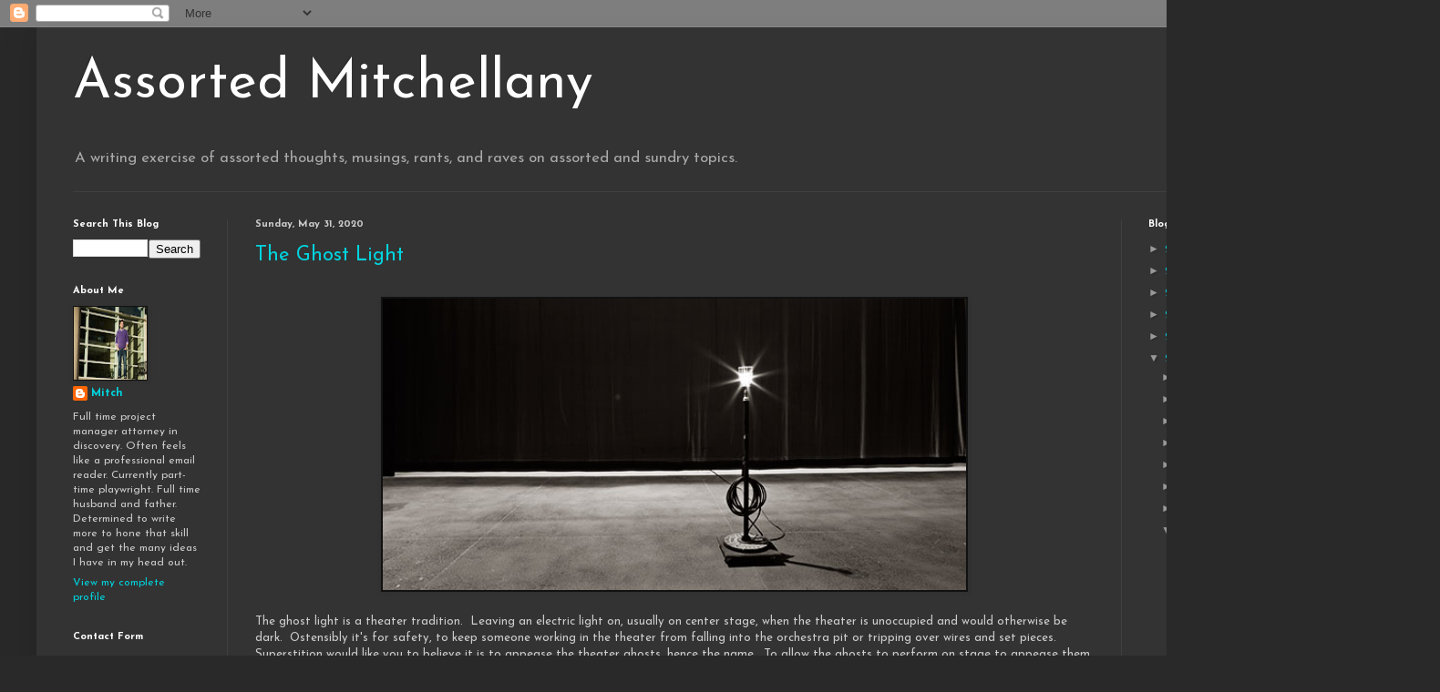

--- FILE ---
content_type: text/html; charset=UTF-8
request_url: https://www.mitchellany.com/2020/05/
body_size: 51055
content:
<!DOCTYPE html>
<html class='v2' dir='ltr' lang='en'>
<head>
<link href='https://www.blogger.com/static/v1/widgets/335934321-css_bundle_v2.css' rel='stylesheet' type='text/css'/>
<meta content='width=1100' name='viewport'/>
<meta content='text/html; charset=UTF-8' http-equiv='Content-Type'/>
<meta content='blogger' name='generator'/>
<link href='https://www.mitchellany.com/favicon.ico' rel='icon' type='image/x-icon'/>
<link href='http://www.mitchellany.com/2020/05/' rel='canonical'/>
<link rel="alternate" type="application/atom+xml" title="Assorted Mitchellany - Atom" href="https://www.mitchellany.com/feeds/posts/default" />
<link rel="alternate" type="application/rss+xml" title="Assorted Mitchellany - RSS" href="https://www.mitchellany.com/feeds/posts/default?alt=rss" />
<link rel="service.post" type="application/atom+xml" title="Assorted Mitchellany - Atom" href="https://www.blogger.com/feeds/44414456891620445/posts/default" />
<!--Can't find substitution for tag [blog.ieCssRetrofitLinks]-->
<meta content='http://www.mitchellany.com/2020/05/' property='og:url'/>
<meta content='Assorted Mitchellany' property='og:title'/>
<meta content='A writing exercise of assorted thoughts, musings, rants, and raves on assorted and sundry topics.' property='og:description'/>
<title>Assorted Mitchellany: May 2020</title>
<style type='text/css'>@font-face{font-family:'Josefin Sans';font-style:normal;font-weight:400;font-display:swap;src:url(//fonts.gstatic.com/s/josefinsans/v34/Qw3aZQNVED7rKGKxtqIqX5EUAnx4Vn8siqM7.woff2)format('woff2');unicode-range:U+0102-0103,U+0110-0111,U+0128-0129,U+0168-0169,U+01A0-01A1,U+01AF-01B0,U+0300-0301,U+0303-0304,U+0308-0309,U+0323,U+0329,U+1EA0-1EF9,U+20AB;}@font-face{font-family:'Josefin Sans';font-style:normal;font-weight:400;font-display:swap;src:url(//fonts.gstatic.com/s/josefinsans/v34/Qw3aZQNVED7rKGKxtqIqX5EUA3x4Vn8siqM7.woff2)format('woff2');unicode-range:U+0100-02BA,U+02BD-02C5,U+02C7-02CC,U+02CE-02D7,U+02DD-02FF,U+0304,U+0308,U+0329,U+1D00-1DBF,U+1E00-1E9F,U+1EF2-1EFF,U+2020,U+20A0-20AB,U+20AD-20C0,U+2113,U+2C60-2C7F,U+A720-A7FF;}@font-face{font-family:'Josefin Sans';font-style:normal;font-weight:400;font-display:swap;src:url(//fonts.gstatic.com/s/josefinsans/v34/Qw3aZQNVED7rKGKxtqIqX5EUDXx4Vn8sig.woff2)format('woff2');unicode-range:U+0000-00FF,U+0131,U+0152-0153,U+02BB-02BC,U+02C6,U+02DA,U+02DC,U+0304,U+0308,U+0329,U+2000-206F,U+20AC,U+2122,U+2191,U+2193,U+2212,U+2215,U+FEFF,U+FFFD;}@font-face{font-family:'Josefin Sans';font-style:normal;font-weight:700;font-display:swap;src:url(//fonts.gstatic.com/s/josefinsans/v34/Qw3aZQNVED7rKGKxtqIqX5EUAnx4Vn8siqM7.woff2)format('woff2');unicode-range:U+0102-0103,U+0110-0111,U+0128-0129,U+0168-0169,U+01A0-01A1,U+01AF-01B0,U+0300-0301,U+0303-0304,U+0308-0309,U+0323,U+0329,U+1EA0-1EF9,U+20AB;}@font-face{font-family:'Josefin Sans';font-style:normal;font-weight:700;font-display:swap;src:url(//fonts.gstatic.com/s/josefinsans/v34/Qw3aZQNVED7rKGKxtqIqX5EUA3x4Vn8siqM7.woff2)format('woff2');unicode-range:U+0100-02BA,U+02BD-02C5,U+02C7-02CC,U+02CE-02D7,U+02DD-02FF,U+0304,U+0308,U+0329,U+1D00-1DBF,U+1E00-1E9F,U+1EF2-1EFF,U+2020,U+20A0-20AB,U+20AD-20C0,U+2113,U+2C60-2C7F,U+A720-A7FF;}@font-face{font-family:'Josefin Sans';font-style:normal;font-weight:700;font-display:swap;src:url(//fonts.gstatic.com/s/josefinsans/v34/Qw3aZQNVED7rKGKxtqIqX5EUDXx4Vn8sig.woff2)format('woff2');unicode-range:U+0000-00FF,U+0131,U+0152-0153,U+02BB-02BC,U+02C6,U+02DA,U+02DC,U+0304,U+0308,U+0329,U+2000-206F,U+20AC,U+2122,U+2191,U+2193,U+2212,U+2215,U+FEFF,U+FFFD;}</style>
<style id='page-skin-1' type='text/css'><!--
/*
-----------------------------------------------
Blogger Template Style
Name:     Simple
Designer: Blogger
URL:      www.blogger.com
----------------------------------------------- */
/* Content
----------------------------------------------- */
body {
font: normal normal 12px Josefin Sans;
color: #cccccc;
background: #292929 none repeat scroll top left;
padding: 0 40px 40px 40px;
}
html body .region-inner {
min-width: 0;
max-width: 100%;
width: auto;
}
h2 {
font-size: 22px;
}
a:link {
text-decoration:none;
color: #00d3dd;
}
a:visited {
text-decoration:none;
color: #00cbcc;
}
a:hover {
text-decoration:underline;
color: #00cbcc;
}
.body-fauxcolumn-outer .fauxcolumn-inner {
background: transparent none repeat scroll top left;
_background-image: none;
}
.body-fauxcolumn-outer .cap-top {
position: absolute;
z-index: 1;
height: 400px;
width: 100%;
}
.body-fauxcolumn-outer .cap-top .cap-left {
width: 100%;
background: transparent none repeat-x scroll top left;
_background-image: none;
}
.content-outer {
-moz-box-shadow: 0 0 40px rgba(0, 0, 0, .15);
-webkit-box-shadow: 0 0 5px rgba(0, 0, 0, .15);
-goog-ms-box-shadow: 0 0 10px #333333;
box-shadow: 0 0 40px rgba(0, 0, 0, .15);
margin-bottom: 1px;
}
.content-inner {
padding: 10px 10px;
}
.content-inner {
background-color: #333333;
}
/* Header
----------------------------------------------- */
.header-outer {
background: rgba(0, 0, 0, 0) none repeat-x scroll 0 -400px;
_background-image: none;
}
.Header h1 {
font: normal normal 60px Josefin Sans;
color: #ffffff;
text-shadow: -1px -1px 1px rgba(0, 0, 0, .2);
}
.Header h1 a {
color: #ffffff;
}
.Header .description {
font-size: 140%;
color: #aaaaaa;
}
.header-inner .Header .titlewrapper {
padding: 22px 30px;
}
.header-inner .Header .descriptionwrapper {
padding: 0 30px;
}
/* Tabs
----------------------------------------------- */
.tabs-inner .section:first-child {
border-top: 1px solid #404040;
}
.tabs-inner .section:first-child ul {
margin-top: -1px;
border-top: 1px solid #404040;
border-left: 0 solid #404040;
border-right: 0 solid #404040;
}
.tabs-inner .widget ul {
background: #222222 none repeat-x scroll 0 -800px;
_background-image: none;
border-bottom: 1px solid #404040;
margin-top: 0;
margin-left: -30px;
margin-right: -30px;
}
.tabs-inner .widget li a {
display: inline-block;
padding: .6em 1em;
font: normal normal 14px Josefin Sans;
color: #999999;
border-left: 1px solid #333333;
border-right: 0 solid #404040;
}
.tabs-inner .widget li:first-child a {
border-left: none;
}
.tabs-inner .widget li.selected a, .tabs-inner .widget li a:hover {
color: #ffffff;
background-color: #000000;
text-decoration: none;
}
/* Columns
----------------------------------------------- */
.main-outer {
border-top: 0 solid #404040;
}
.fauxcolumn-left-outer .fauxcolumn-inner {
border-right: 1px solid #404040;
}
.fauxcolumn-right-outer .fauxcolumn-inner {
border-left: 1px solid #404040;
}
/* Headings
----------------------------------------------- */
div.widget > h2,
div.widget h2.title {
margin: 0 0 1em 0;
font: normal bold 11px Josefin Sans;
color: #ffffff;
}
/* Widgets
----------------------------------------------- */
.widget .zippy {
color: #999999;
text-shadow: 2px 2px 1px rgba(0, 0, 0, .1);
}
.widget .popular-posts ul {
list-style: none;
}
/* Posts
----------------------------------------------- */
h2.date-header {
font: normal bold 11px Josefin Sans;
}
.date-header span {
background-color: rgba(0, 0, 0, 0);
color: #cccccc;
padding: inherit;
letter-spacing: inherit;
margin: inherit;
}
.main-inner {
padding-top: 30px;
padding-bottom: 30px;
}
.main-inner .column-center-inner {
padding: 0 15px;
}
.main-inner .column-center-inner .section {
margin: 0 15px;
}
.post {
margin: 0 0 25px 0;
}
h3.post-title, .comments h4 {
font: normal normal 22px Josefin Sans;
margin: .75em 0 0;
}
.post-body {
font-size: 110%;
line-height: 1.4;
position: relative;
}
.post-body img, .post-body .tr-caption-container, .Profile img, .Image img,
.BlogList .item-thumbnail img {
padding: 0;
background: #111111;
border: 1px solid #111111;
-moz-box-shadow: 1px 1px 5px rgba(0, 0, 0, .1);
-webkit-box-shadow: 1px 1px 5px rgba(0, 0, 0, .1);
box-shadow: 1px 1px 5px rgba(0, 0, 0, .1);
}
.post-body img, .post-body .tr-caption-container {
padding: 1px;
}
.post-body .tr-caption-container {
color: #cccccc;
}
.post-body .tr-caption-container img {
padding: 0;
background: transparent;
border: none;
-moz-box-shadow: 0 0 0 rgba(0, 0, 0, .1);
-webkit-box-shadow: 0 0 0 rgba(0, 0, 0, .1);
box-shadow: 0 0 0 rgba(0, 0, 0, .1);
}
.post-header {
margin: 0 0 1.5em;
line-height: 1.6;
font-size: 90%;
}
.post-footer {
margin: 20px -2px 0;
padding: 5px 10px;
color: #888888;
background-color: #303030;
border-bottom: 1px solid #444444;
line-height: 1.6;
font-size: 90%;
}
#comments .comment-author {
padding-top: 1.5em;
border-top: 1px solid #404040;
background-position: 0 1.5em;
}
#comments .comment-author:first-child {
padding-top: 0;
border-top: none;
}
.avatar-image-container {
margin: .2em 0 0;
}
#comments .avatar-image-container img {
border: 1px solid #111111;
}
/* Comments
----------------------------------------------- */
.comments .comments-content .icon.blog-author {
background-repeat: no-repeat;
background-image: url([data-uri]);
}
.comments .comments-content .loadmore a {
border-top: 1px solid #999999;
border-bottom: 1px solid #999999;
}
.comments .comment-thread.inline-thread {
background-color: #303030;
}
.comments .continue {
border-top: 2px solid #999999;
}
/* Accents
---------------------------------------------- */
.section-columns td.columns-cell {
border-left: 1px solid #404040;
}
.blog-pager {
background: transparent none no-repeat scroll top center;
}
.blog-pager-older-link, .home-link,
.blog-pager-newer-link {
background-color: #333333;
padding: 5px;
}
.footer-outer {
border-top: 0 dashed #bbbbbb;
}
/* Mobile
----------------------------------------------- */
body.mobile  {
background-size: auto;
}
.mobile .body-fauxcolumn-outer {
background: transparent none repeat scroll top left;
}
.mobile .body-fauxcolumn-outer .cap-top {
background-size: 100% auto;
}
.mobile .content-outer {
-webkit-box-shadow: 0 0 3px rgba(0, 0, 0, .15);
box-shadow: 0 0 3px rgba(0, 0, 0, .15);
}
.mobile .tabs-inner .widget ul {
margin-left: 0;
margin-right: 0;
}
.mobile .post {
margin: 0;
}
.mobile .main-inner .column-center-inner .section {
margin: 0;
}
.mobile .date-header span {
padding: 0.1em 10px;
margin: 0 -10px;
}
.mobile h3.post-title {
margin: 0;
}
.mobile .blog-pager {
background: transparent none no-repeat scroll top center;
}
.mobile .footer-outer {
border-top: none;
}
.mobile .main-inner, .mobile .footer-inner {
background-color: #333333;
}
.mobile-index-contents {
color: #cccccc;
}
.mobile-link-button {
background-color: #00d3dd;
}
.mobile-link-button a:link, .mobile-link-button a:visited {
color: #ffffff;
}
.mobile .tabs-inner .section:first-child {
border-top: none;
}
.mobile .tabs-inner .PageList .widget-content {
background-color: #000000;
color: #ffffff;
border-top: 1px solid #404040;
border-bottom: 1px solid #404040;
}
.mobile .tabs-inner .PageList .widget-content .pagelist-arrow {
border-left: 1px solid #404040;
}

--></style>
<style id='template-skin-1' type='text/css'><!--
body {
min-width: 1500px;
}
.content-outer, .content-fauxcolumn-outer, .region-inner {
min-width: 1500px;
max-width: 1500px;
_width: 1500px;
}
.main-inner .columns {
padding-left: 200px;
padding-right: 300px;
}
.main-inner .fauxcolumn-center-outer {
left: 200px;
right: 300px;
/* IE6 does not respect left and right together */
_width: expression(this.parentNode.offsetWidth -
parseInt("200px") -
parseInt("300px") + 'px');
}
.main-inner .fauxcolumn-left-outer {
width: 200px;
}
.main-inner .fauxcolumn-right-outer {
width: 300px;
}
.main-inner .column-left-outer {
width: 200px;
right: 100%;
margin-left: -200px;
}
.main-inner .column-right-outer {
width: 300px;
margin-right: -300px;
}
#layout {
min-width: 0;
}
#layout .content-outer {
min-width: 0;
width: 800px;
}
#layout .region-inner {
min-width: 0;
width: auto;
}
body#layout div.add_widget {
padding: 8px;
}
body#layout div.add_widget a {
margin-left: 32px;
}
--></style>
<link href='https://www.blogger.com/dyn-css/authorization.css?targetBlogID=44414456891620445&amp;zx=78a42f7f-5d86-4fbc-8bdc-d8e46f6004e7' media='none' onload='if(media!=&#39;all&#39;)media=&#39;all&#39;' rel='stylesheet'/><noscript><link href='https://www.blogger.com/dyn-css/authorization.css?targetBlogID=44414456891620445&amp;zx=78a42f7f-5d86-4fbc-8bdc-d8e46f6004e7' rel='stylesheet'/></noscript>
<meta name='google-adsense-platform-account' content='ca-host-pub-1556223355139109'/>
<meta name='google-adsense-platform-domain' content='blogspot.com'/>

</head>
<body class='loading variant-dark'>
<div class='navbar section' id='navbar' name='Navbar'><div class='widget Navbar' data-version='1' id='Navbar1'><script type="text/javascript">
    function setAttributeOnload(object, attribute, val) {
      if(window.addEventListener) {
        window.addEventListener('load',
          function(){ object[attribute] = val; }, false);
      } else {
        window.attachEvent('onload', function(){ object[attribute] = val; });
      }
    }
  </script>
<div id="navbar-iframe-container"></div>
<script type="text/javascript" src="https://apis.google.com/js/platform.js"></script>
<script type="text/javascript">
      gapi.load("gapi.iframes:gapi.iframes.style.bubble", function() {
        if (gapi.iframes && gapi.iframes.getContext) {
          gapi.iframes.getContext().openChild({
              url: 'https://www.blogger.com/navbar/44414456891620445?origin\x3dhttps://www.mitchellany.com',
              where: document.getElementById("navbar-iframe-container"),
              id: "navbar-iframe"
          });
        }
      });
    </script><script type="text/javascript">
(function() {
var script = document.createElement('script');
script.type = 'text/javascript';
script.src = '//pagead2.googlesyndication.com/pagead/js/google_top_exp.js';
var head = document.getElementsByTagName('head')[0];
if (head) {
head.appendChild(script);
}})();
</script>
</div></div>
<div class='body-fauxcolumns'>
<div class='fauxcolumn-outer body-fauxcolumn-outer'>
<div class='cap-top'>
<div class='cap-left'></div>
<div class='cap-right'></div>
</div>
<div class='fauxborder-left'>
<div class='fauxborder-right'></div>
<div class='fauxcolumn-inner'>
</div>
</div>
<div class='cap-bottom'>
<div class='cap-left'></div>
<div class='cap-right'></div>
</div>
</div>
</div>
<div class='content'>
<div class='content-fauxcolumns'>
<div class='fauxcolumn-outer content-fauxcolumn-outer'>
<div class='cap-top'>
<div class='cap-left'></div>
<div class='cap-right'></div>
</div>
<div class='fauxborder-left'>
<div class='fauxborder-right'></div>
<div class='fauxcolumn-inner'>
</div>
</div>
<div class='cap-bottom'>
<div class='cap-left'></div>
<div class='cap-right'></div>
</div>
</div>
</div>
<div class='content-outer'>
<div class='content-cap-top cap-top'>
<div class='cap-left'></div>
<div class='cap-right'></div>
</div>
<div class='fauxborder-left content-fauxborder-left'>
<div class='fauxborder-right content-fauxborder-right'></div>
<div class='content-inner'>
<header>
<div class='header-outer'>
<div class='header-cap-top cap-top'>
<div class='cap-left'></div>
<div class='cap-right'></div>
</div>
<div class='fauxborder-left header-fauxborder-left'>
<div class='fauxborder-right header-fauxborder-right'></div>
<div class='region-inner header-inner'>
<div class='header section' id='header' name='Header'><div class='widget Header' data-version='1' id='Header1'>
<div id='header-inner'>
<div class='titlewrapper'>
<h1 class='title'>
<a href='https://www.mitchellany.com/'>
Assorted Mitchellany
</a>
</h1>
</div>
<div class='descriptionwrapper'>
<p class='description'><span>A writing exercise of assorted thoughts, musings, rants, and raves on assorted and sundry topics.</span></p>
</div>
</div>
</div></div>
</div>
</div>
<div class='header-cap-bottom cap-bottom'>
<div class='cap-left'></div>
<div class='cap-right'></div>
</div>
</div>
</header>
<div class='tabs-outer'>
<div class='tabs-cap-top cap-top'>
<div class='cap-left'></div>
<div class='cap-right'></div>
</div>
<div class='fauxborder-left tabs-fauxborder-left'>
<div class='fauxborder-right tabs-fauxborder-right'></div>
<div class='region-inner tabs-inner'>
<div class='tabs no-items section' id='crosscol' name='Cross-Column'></div>
<div class='tabs no-items section' id='crosscol-overflow' name='Cross-Column 2'></div>
</div>
</div>
<div class='tabs-cap-bottom cap-bottom'>
<div class='cap-left'></div>
<div class='cap-right'></div>
</div>
</div>
<div class='main-outer'>
<div class='main-cap-top cap-top'>
<div class='cap-left'></div>
<div class='cap-right'></div>
</div>
<div class='fauxborder-left main-fauxborder-left'>
<div class='fauxborder-right main-fauxborder-right'></div>
<div class='region-inner main-inner'>
<div class='columns fauxcolumns'>
<div class='fauxcolumn-outer fauxcolumn-center-outer'>
<div class='cap-top'>
<div class='cap-left'></div>
<div class='cap-right'></div>
</div>
<div class='fauxborder-left'>
<div class='fauxborder-right'></div>
<div class='fauxcolumn-inner'>
</div>
</div>
<div class='cap-bottom'>
<div class='cap-left'></div>
<div class='cap-right'></div>
</div>
</div>
<div class='fauxcolumn-outer fauxcolumn-left-outer'>
<div class='cap-top'>
<div class='cap-left'></div>
<div class='cap-right'></div>
</div>
<div class='fauxborder-left'>
<div class='fauxborder-right'></div>
<div class='fauxcolumn-inner'>
</div>
</div>
<div class='cap-bottom'>
<div class='cap-left'></div>
<div class='cap-right'></div>
</div>
</div>
<div class='fauxcolumn-outer fauxcolumn-right-outer'>
<div class='cap-top'>
<div class='cap-left'></div>
<div class='cap-right'></div>
</div>
<div class='fauxborder-left'>
<div class='fauxborder-right'></div>
<div class='fauxcolumn-inner'>
</div>
</div>
<div class='cap-bottom'>
<div class='cap-left'></div>
<div class='cap-right'></div>
</div>
</div>
<!-- corrects IE6 width calculation -->
<div class='columns-inner'>
<div class='column-center-outer'>
<div class='column-center-inner'>
<div class='main section' id='main' name='Main'><div class='widget Blog' data-version='1' id='Blog1'>
<div class='blog-posts hfeed'>

          <div class="date-outer">
        
<h2 class='date-header'><span>Sunday, May 31, 2020</span></h2>

          <div class="date-posts">
        
<div class='post-outer'>
<div class='post hentry uncustomized-post-template' itemprop='blogPost' itemscope='itemscope' itemtype='http://schema.org/BlogPosting'>
<meta content='https://blogger.googleusercontent.com/img/b/R29vZ2xl/AVvXsEjEd6aXJsGPiMU6qlMui1tpr-eur9pAeYkj4DGVRNdYPYxWeMG3sczTFIJlblzJp2GN7XGzcHi4Wfg06EDfhh3PnOezq9shFLQPvYWBAU7vsoyj0i5DboRKMTPr5HMpEGkNcoCwxHuZxz8/w640-h320/wide-ghost-light.jpg' itemprop='image_url'/>
<meta content='44414456891620445' itemprop='blogId'/>
<meta content='3308190823424256219' itemprop='postId'/>
<a name='3308190823424256219'></a>
<h3 class='post-title entry-title' itemprop='name'>
<a href='https://www.mitchellany.com/2020/05/the-ghost-light.html'>The Ghost Light</a>
</h3>
<div class='post-header'>
<div class='post-header-line-1'></div>
</div>
<div class='post-body entry-content' id='post-body-3308190823424256219' itemprop='description articleBody'>
<br />
<div class="separator" style="clear: both; text-align: center;">
<a href="https://blogger.googleusercontent.com/img/b/R29vZ2xl/AVvXsEjEd6aXJsGPiMU6qlMui1tpr-eur9pAeYkj4DGVRNdYPYxWeMG3sczTFIJlblzJp2GN7XGzcHi4Wfg06EDfhh3PnOezq9shFLQPvYWBAU7vsoyj0i5DboRKMTPr5HMpEGkNcoCwxHuZxz8/" imageanchor="1" style="margin-left: 1em; margin-right: 1em;"><img border="0" data-original-height="300" data-original-width="600" height="320" src="https://blogger.googleusercontent.com/img/b/R29vZ2xl/AVvXsEjEd6aXJsGPiMU6qlMui1tpr-eur9pAeYkj4DGVRNdYPYxWeMG3sczTFIJlblzJp2GN7XGzcHi4Wfg06EDfhh3PnOezq9shFLQPvYWBAU7vsoyj0i5DboRKMTPr5HMpEGkNcoCwxHuZxz8/w640-h320/wide-ghost-light.jpg" width="640" /></a></div>
<div class="separator" style="clear: both; text-align: center;">
<br /></div>
<div class="separator" style="clear: both; text-align: left;">
The ghost light is a theater tradition.&nbsp; Leaving an electric light on, usually on center stage, when the theater is unoccupied and would otherwise be dark.&nbsp; Ostensibly it's for safety, to keep someone working in the theater from falling into the orchestra pit or tripping over wires and set pieces.&nbsp; Superstition would like you to believe it is to appease the theater ghosts, hence the name.&nbsp; To allow the ghosts to perform on stage to appease them or to scare them away.&nbsp;&nbsp;</div>
<div class="separator" style="clear: both; text-align: left;">
<br /></div>
<div class="separator" style="clear: both; text-align: left;">
I prefer the symbolism of the ghost light.&nbsp; It serves as a symbol that the stage is not forgotten.&nbsp; It has not been abandoned.&nbsp; It is not the end.&nbsp; It's only a brief interruption between performances.&nbsp; It's an interlude, an intermission, not a finale.</div>
<div class="separator" style="clear: both; text-align: left;">
<br /></div>
<div class="separator" style="clear: both; text-align: left;">
That's where we are right now.&nbsp; As things reopen, we remember that this experience has been an intermission.&nbsp; It was never intended to be forever, though it might be something we face again.&nbsp; We were not forgotten, we were not abandoned.&nbsp; The show will go on, even if it will be a while before it fully does so.</div>
<div class="separator" style="clear: both; text-align: left;">
<br /></div>
<div class="separator" style="clear: both; text-align: left;">
Right now, we take solace in the fact that the ghost light still burns.</div>
<div style='clear: both;'></div>
</div>
<div class='post-footer'>
<div class='post-footer-line post-footer-line-1'>
<span class='post-author vcard'>
Posted by
<span class='fn' itemprop='author' itemscope='itemscope' itemtype='http://schema.org/Person'>
<meta content='https://www.blogger.com/profile/10045777958037885998' itemprop='url'/>
<a class='g-profile' href='https://www.blogger.com/profile/10045777958037885998' rel='author' title='author profile'>
<span itemprop='name'>Mitch</span>
</a>
</span>
</span>
<span class='post-timestamp'>
at
<meta content='http://www.mitchellany.com/2020/05/the-ghost-light.html' itemprop='url'/>
<a class='timestamp-link' href='https://www.mitchellany.com/2020/05/the-ghost-light.html' rel='bookmark' title='permanent link'><abbr class='published' itemprop='datePublished' title='2020-05-31T12:49:00-05:00'>12:49&#8239;PM</abbr></a>
</span>
<span class='post-comment-link'>
<a class='comment-link' href='https://www.mitchellany.com/2020/05/the-ghost-light.html#comment-form' onclick=''>
No comments:
  </a>
</span>
<span class='post-icons'>
<span class='item-control blog-admin pid-621140706'>
<a href='https://www.blogger.com/post-edit.g?blogID=44414456891620445&postID=3308190823424256219&from=pencil' title='Edit Post'>
<img alt='' class='icon-action' height='18' src='https://resources.blogblog.com/img/icon18_edit_allbkg.gif' width='18'/>
</a>
</span>
</span>
<div class='post-share-buttons goog-inline-block'>
<a class='goog-inline-block share-button sb-email' href='https://www.blogger.com/share-post.g?blogID=44414456891620445&postID=3308190823424256219&target=email' target='_blank' title='Email This'><span class='share-button-link-text'>Email This</span></a><a class='goog-inline-block share-button sb-blog' href='https://www.blogger.com/share-post.g?blogID=44414456891620445&postID=3308190823424256219&target=blog' onclick='window.open(this.href, "_blank", "height=270,width=475"); return false;' target='_blank' title='BlogThis!'><span class='share-button-link-text'>BlogThis!</span></a><a class='goog-inline-block share-button sb-twitter' href='https://www.blogger.com/share-post.g?blogID=44414456891620445&postID=3308190823424256219&target=twitter' target='_blank' title='Share to X'><span class='share-button-link-text'>Share to X</span></a><a class='goog-inline-block share-button sb-facebook' href='https://www.blogger.com/share-post.g?blogID=44414456891620445&postID=3308190823424256219&target=facebook' onclick='window.open(this.href, "_blank", "height=430,width=640"); return false;' target='_blank' title='Share to Facebook'><span class='share-button-link-text'>Share to Facebook</span></a><a class='goog-inline-block share-button sb-pinterest' href='https://www.blogger.com/share-post.g?blogID=44414456891620445&postID=3308190823424256219&target=pinterest' target='_blank' title='Share to Pinterest'><span class='share-button-link-text'>Share to Pinterest</span></a>
</div>
</div>
<div class='post-footer-line post-footer-line-2'>
<span class='post-labels'>
Labels:
<a href='https://www.mitchellany.com/search/label/Ghost%20Light' rel='tag'>Ghost Light</a>,
<a href='https://www.mitchellany.com/search/label/Reminder' rel='tag'>Reminder</a>,
<a href='https://www.mitchellany.com/search/label/Theater' rel='tag'>Theater</a>,
<a href='https://www.mitchellany.com/search/label/Tradition' rel='tag'>Tradition</a>
</span>
</div>
<div class='post-footer-line post-footer-line-3'>
<span class='post-location'>
</span>
</div>
</div>
</div>
</div>

          </div></div>
        

          <div class="date-outer">
        
<h2 class='date-header'><span>Saturday, May 30, 2020</span></h2>

          <div class="date-posts">
        
<div class='post-outer'>
<div class='post hentry uncustomized-post-template' itemprop='blogPost' itemscope='itemscope' itemtype='http://schema.org/BlogPosting'>
<meta content='44414456891620445' itemprop='blogId'/>
<meta content='963201469947449788' itemprop='postId'/>
<a name='963201469947449788'></a>
<h3 class='post-title entry-title' itemprop='name'>
<a href='https://www.mitchellany.com/2020/05/to-graduating-class-of-2020.html'>To The Graduating Class of 2020</a>
</h3>
<div class='post-header'>
<div class='post-header-line-1'></div>
</div>
<div class='post-body entry-content' id='post-body-963201469947449788' itemprop='description articleBody'>
In Wills Point, tonight represented the end of the school year.&nbsp; The last day of class, with graduation tomorrow morning.&nbsp; My thoughts go to the wisdom that many will try to impart through commencement speeches, while the newly free minds will be focused on one thing and one thing only: walking across that stage so that everything is finally finished.<br />
<br />
<a href="https://www.mitchellany.com/2018/06/to-graduating-class-of-2018.html">Like last year</a>, I know of no reason why I would ever be asked to give a commencement speech, but were such an occasion ever to present itself, this is what I was say.&nbsp; (I should note that, again, the speech itself probably gives good reason why I'll never be asked to do so.)<br />
<div>
<br /></div>
<div>
--------------------------------------------------</div>
<div>
<br /></div>
<div>
Ladies and gentlemen, family and friends, administration and faculty, graduating class of 2020, thank you for giving me the opportunity to speak to you tonight.&nbsp; It is truly an honor and a privilege to be here and to join in this celebration and transition in your lives.<br />
<br />
Though I realize it was [mumbled under breath] years ago when I was in your position, that time seems to have galloped by.&nbsp; From my graduation night, I've forgotten a lot of things.&nbsp; I can't remember the speaker that was present.&nbsp; I can't remember what was going through my head at the time.&nbsp; I can't even remember the speech I gave.&nbsp; It's lost in a fog of memories.&nbsp; I do remember being ready to move quickly through the ceremony.&nbsp; To get to the party at home, to get to Project Graduation.&nbsp; To get on with this new beginning.&nbsp; In that spirit, I will try to keep these comments brief, and hopefully a little entertaining, so that we can get to the part of the ceremony that everyone is truly here for.<br />
<br /></div>
<div>
I suspect, though, many of you will never forget this graduation.&nbsp; It's probably not happening in the way you imagined it, if it's happening it all.&nbsp; It may not be in person, and you may be hearing me via live stream or recorded message.&nbsp; It may be happening at a much later time than you would have liked.&nbsp; It may be happening with far fewer people in the audience, sitting much farther apart than they normally would.</div>
<div>
<br /></div>
<div>
And yet, life still goes on.</div>
<div>
<br /></div>
<div>
You more than most have learned how to adapt.&nbsp; These last two and a half months have proved that.&nbsp; You've been forced into new learning environments, new technologies, new social norms, new world wide situations.&nbsp; And yet, you are here.&nbsp; You have adapted, you have learned, you have grown.</div>
<div>
<br /></div>
<div>
That's the secret to life.&nbsp;&nbsp;</div>
<div>
<br /></div>
<div>
To grow, to learn, to adapt and change.</div>
<div>
<br /></div>
<div>
To roll with it.</div>
<div>
<br /></div>
<div>
For while I do not claim to have it all figured out, I do know this, life has a way of humbling us.&nbsp; Even if we can perfect all the things in our control, something can always intervene.&nbsp; Hurricanes, death, disease.&nbsp; Quarantine.</div>
<div>
<br /></div>
<div>
What matters is how you respond to it?</div>
<div>
<br /></div>
<div>
Will you learn and grow from your situation?&nbsp; Or will you try, foolishly, to remain unchanged?</div>
<div>
<br /></div>
<div>
Louise Erdich said, "<i>Things that do not grow and change are dead things.</i>"&nbsp; Are you alive or dead?</div>
<div>
<br /></div>
<div>
Have you learned something from this quarantine?&nbsp; This interruption of life?&nbsp; Or are you focused on restoring the status quo?</div>
<div>
<br /></div>
<div>
I pray you do better than the status quo.&nbsp; I pray you have learned that this season has revealed systemic issues that will fall to your generation to address.&nbsp; Issues like:</div>
<div>
<ul style="text-align: left;">
<li>The need for better healthcare for all of us, healthcare that does not disproportionately affect specific communities.</li>
<li>The need for better access to voting.&nbsp; It shouldn't take a pandemic for us to plan for more accessible ways to vote than standing in lines.</li>
<li>The need for broadband internet as a public utility, accessible by all.&nbsp; Education success should not depend on your ability to find and pay for high-speed internet.</li>
<li>The need for better education funding and solutions.</li>
<li>The need for a living minimum wage.&nbsp; Our lowest paid workers were essential in this crisis. Many of our highest paid were not.&nbsp; Think on that.</li>
<li>The recognition of the impact we can have on our planet.&nbsp; Look how quickly the planet started to heal itself when we were slowed down.</li>
<li>The need to address our racial bias.&nbsp; To address the sin that we have ignored for so long in this country.&nbsp; The need to heal the wounds of slavery once and for all.</li>
</ul>
<div>
That's a big list.&nbsp; It is daunting.&nbsp; It contains a laundry list of things the generations before me and my generation have so far failed to accomplish.</div>
<div>
<br /></div>
<div>
The great thing is, I think you are all up for the challenge.&nbsp; The last two and a half months have proven you are ready for whatever life throws at you.&nbsp; That you can adapt.&nbsp; That you can learn.&nbsp; That you can change.&nbsp;</div>
</div>
<div>
<br /></div>
<div>
That you can do better than us.</div>
<div>
<br /></div>
<div>
Keep it up.</div>
<div>
<br /></div>
<div>
<br /></div>
<div>
<br /></div>
<div style='clear: both;'></div>
</div>
<div class='post-footer'>
<div class='post-footer-line post-footer-line-1'>
<span class='post-author vcard'>
Posted by
<span class='fn' itemprop='author' itemscope='itemscope' itemtype='http://schema.org/Person'>
<meta content='https://www.blogger.com/profile/10045777958037885998' itemprop='url'/>
<a class='g-profile' href='https://www.blogger.com/profile/10045777958037885998' rel='author' title='author profile'>
<span itemprop='name'>Mitch</span>
</a>
</span>
</span>
<span class='post-timestamp'>
at
<meta content='http://www.mitchellany.com/2020/05/to-graduating-class-of-2020.html' itemprop='url'/>
<a class='timestamp-link' href='https://www.mitchellany.com/2020/05/to-graduating-class-of-2020.html' rel='bookmark' title='permanent link'><abbr class='published' itemprop='datePublished' title='2020-05-30T18:08:00-05:00'>6:08&#8239;PM</abbr></a>
</span>
<span class='post-comment-link'>
<a class='comment-link' href='https://www.mitchellany.com/2020/05/to-graduating-class-of-2020.html#comment-form' onclick=''>
No comments:
  </a>
</span>
<span class='post-icons'>
<span class='item-control blog-admin pid-621140706'>
<a href='https://www.blogger.com/post-edit.g?blogID=44414456891620445&postID=963201469947449788&from=pencil' title='Edit Post'>
<img alt='' class='icon-action' height='18' src='https://resources.blogblog.com/img/icon18_edit_allbkg.gif' width='18'/>
</a>
</span>
</span>
<div class='post-share-buttons goog-inline-block'>
<a class='goog-inline-block share-button sb-email' href='https://www.blogger.com/share-post.g?blogID=44414456891620445&postID=963201469947449788&target=email' target='_blank' title='Email This'><span class='share-button-link-text'>Email This</span></a><a class='goog-inline-block share-button sb-blog' href='https://www.blogger.com/share-post.g?blogID=44414456891620445&postID=963201469947449788&target=blog' onclick='window.open(this.href, "_blank", "height=270,width=475"); return false;' target='_blank' title='BlogThis!'><span class='share-button-link-text'>BlogThis!</span></a><a class='goog-inline-block share-button sb-twitter' href='https://www.blogger.com/share-post.g?blogID=44414456891620445&postID=963201469947449788&target=twitter' target='_blank' title='Share to X'><span class='share-button-link-text'>Share to X</span></a><a class='goog-inline-block share-button sb-facebook' href='https://www.blogger.com/share-post.g?blogID=44414456891620445&postID=963201469947449788&target=facebook' onclick='window.open(this.href, "_blank", "height=430,width=640"); return false;' target='_blank' title='Share to Facebook'><span class='share-button-link-text'>Share to Facebook</span></a><a class='goog-inline-block share-button sb-pinterest' href='https://www.blogger.com/share-post.g?blogID=44414456891620445&postID=963201469947449788&target=pinterest' target='_blank' title='Share to Pinterest'><span class='share-button-link-text'>Share to Pinterest</span></a>
</div>
</div>
<div class='post-footer-line post-footer-line-2'>
<span class='post-labels'>
Labels:
<a href='https://www.mitchellany.com/search/label/2020' rel='tag'>2020</a>,
<a href='https://www.mitchellany.com/search/label/Graduation' rel='tag'>Graduation</a>,
<a href='https://www.mitchellany.com/search/label/Speech' rel='tag'>Speech</a>
</span>
</div>
<div class='post-footer-line post-footer-line-3'>
<span class='post-location'>
</span>
</div>
</div>
</div>
</div>

          </div></div>
        

          <div class="date-outer">
        
<h2 class='date-header'><span>Friday, May 29, 2020</span></h2>

          <div class="date-posts">
        
<div class='post-outer'>
<div class='post hentry uncustomized-post-template' itemprop='blogPost' itemscope='itemscope' itemtype='http://schema.org/BlogPosting'>
<meta content='https://blogger.googleusercontent.com/img/b/R29vZ2xl/AVvXsEgFRRJmNkaIs17oTym3017puX6yEAfri-8hwBSs6DAx2qxmB18QgEH5DoZKAAXxrHl6P4bC6feKRk9l1beI-WVMmgz7SenmLd1ynED0HuJwb9U-FvrylroKGEBxsRlFlpoNkJcl0Uj9fJA/w512-h640/IMG_4587.JPG' itemprop='image_url'/>
<meta content='44414456891620445' itemprop='blogId'/>
<meta content='4042560736072420458' itemprop='postId'/>
<a name='4042560736072420458'></a>
<h3 class='post-title entry-title' itemprop='name'>
<a href='https://www.mitchellany.com/2020/05/minneapolis-is-burning.html'>Minneapolis is Burning</a>
</h3>
<div class='post-header'>
<div class='post-header-line-1'></div>
</div>
<div class='post-body entry-content' id='post-body-4042560736072420458' itemprop='description articleBody'>
<div>
<div class="separator" style="clear: both; text-align: center;">
<a href="https://blogger.googleusercontent.com/img/b/R29vZ2xl/AVvXsEgFRRJmNkaIs17oTym3017puX6yEAfri-8hwBSs6DAx2qxmB18QgEH5DoZKAAXxrHl6P4bC6feKRk9l1beI-WVMmgz7SenmLd1ynED0HuJwb9U-FvrylroKGEBxsRlFlpoNkJcl0Uj9fJA/" imageanchor="1" style="margin-left: 1em; margin-right: 1em;"><img border="0" data-original-height="1350" data-original-width="1080" height="640" src="https://blogger.googleusercontent.com/img/b/R29vZ2xl/AVvXsEgFRRJmNkaIs17oTym3017puX6yEAfri-8hwBSs6DAx2qxmB18QgEH5DoZKAAXxrHl6P4bC6feKRk9l1beI-WVMmgz7SenmLd1ynED0HuJwb9U-FvrylroKGEBxsRlFlpoNkJcl0Uj9fJA/w512-h640/IMG_4587.JPG" width="512" /></a></div>
<div>
<br /></div>
<div>
"<i>I think America must see that riots do not develop out of thin air.&nbsp; Certain conditions continue to exist in society which must be condemned as vigorously as we condemn riots.&nbsp; But in the final analysis, <b>a riot is the language of the unheard.</b>&nbsp; And what is it that America has failed to hear?&nbsp; It has failed to hear that the plight of the Negro poor has worsened over the last few years.&nbsp; It has failed to hear that the promises of freedom and justice have not been met.&nbsp; <b>And it has failed to hear that large segments of white society are more concerned about tranquility and the status quo than about justice, equality, and humanity.</b>&nbsp; And so in a real sense our nation's summers of riots are caused by our nation's winters of delay.&nbsp; And as long as America postpones justice, we stand in the position of having these recurrences of violence and riots over and over again.&nbsp; <b>Social justice and progress are the absolute guarantors of riot prevention.</b></i>"</div>
<div style="text-align: right;">
Dr. Martin Luther King, Jr., interview with Mike Wallace for CBS Reports, September 27, 1966</div>
</div>
<div>
<br /></div>
"<i>Urban riots must now be recognized as durable social phenomena.&nbsp; They may be deplorable, but they are there and should be understood.&nbsp; Urban riots are a special form of violence.&nbsp; They are not insurrections.&nbsp; The rioters are not seeking to seize territory or to attain control of institutions.&nbsp; <b>They are mainly intended to shock the white community.&nbsp;</b> They are a distorted form of social protest.&nbsp; The looting which is their principal feature serves many functions.&nbsp; It enables the most enraged and deprived Negro to take hold of consumer goods with the ease the white man does by using his purse.&nbsp; Often the Negro does not even want what he takes; he wants the experience of taking.&nbsp; <b>But most of all, alienated from society and knowing that this society cherishes property above people, he is shocking it by abusing property rights.</b>&nbsp; There are thus elements of emotional catharsis in the violent act.&nbsp; This may explain why most cities in which riots have occurred have not had a repetition, even though the causative conditions remain.&nbsp; It is also noteworthy that the amount of physical harm done to white people other than police is infinitesimal and in Detroit whites and Negroes looted in unity.</i><br />
<div>
<i><br /></i></div>
<div>
<i>A profound judgment of today's riots was expressed by Victor Hugo a century ago.&nbsp; He said, <b>'If a soul is left in darkness, sins will be committed.&nbsp; The guilty one is not he who commits the sin, but he who causes the darkness."</b></i></div>
<div>
<i><br /></i></div>
<div>
<i>The policymakers of the white society have caused the darkness; they create discrimination; they structured slums; and they perpetuate unemployment, ignorance and poverty.&nbsp; <b>It is incontestable and deplorable that Negroes have committed crimes; but they are derivative crimes.</b>&nbsp; They are born of the greater crimes of the white society.&nbsp; When we ask Negroes to abide by the law, let us also demand that the white man abide by law in the ghettos.&nbsp; Day-in and day-out he violates welfare laws to deprive the poor of their meager allotments; he flagrantly violates building codes and regulations; <b>his police make a mockery of law</b>; and he violates laws on equal employment and education and the provisions for civic services.&nbsp; The slums are the handiwork of a vicious system of the white society; Negroes live in them but do not make them any more than a prisoner makes a prison.&nbsp; Let us say boldly that if the violations of law by the white man in the slums over the years were calculated and compared with the law-breaking of a few days of riots, the hardened criminal would be the white man.&nbsp; <b>These are often difficult things to say but I have come to see more and more that it is necessary to utter the truth in order to deal with the great problems we face in our society.</b></i>"</div>
<div>
Dr. Martin Luther King, Jr., to the American Psychology Associations annual convention, September 1967</div>
<div>
<br /></div>
<div>
Emphasis mine.</div>
<div>
<br /></div>
<div>
This is why we cannot condemn the riots and the police abuse with the same voice, with the same volume and with the same fervor.&nbsp; There is no question, the burning of Minneapolis is a tragedy.&nbsp; It is deplorable.&nbsp; But to decry it to the same level as the continued injustices that are being perpetrated is to prove that we still have not heard, nor have we learned the lesson.&nbsp; We continue to allow the narrative to be coopted to focus on tranquility and the status quo.&nbsp; We observe how many Americans are more concerned with order than with justice.</div>
<div>
<br /></div>
<div>
If we need any more proof that we still have not learned our lesson, look at our President.&nbsp; His response, "<i>when the looting starts, the shooting starts.</i>"&nbsp; This is a direct quote from 1967.&nbsp; From the Miami Police Chief Walter Headley at the GOP convention in December 1967.&nbsp; A police chief who enacted some of the most racist police procedures at the time.&nbsp; Shotguns, dogs, and "<i>stop and frisk tactics.</i>"&nbsp; His great quote, "<i>We don't mind being accused of police brutality.&nbsp; They haven't seen anything yet.</i>"</div>
<div>
<br /></div>
<div>
The phrase was also used by segregationist presidential candidate George Wallace in the 1968 presidential campaign. Wallace notoriously opposed desegregation and supported the policies of "<i>Jim Crow</i>" during the Civil Rights movement.&nbsp; Martin Luther, Jr. called him, "<i>perhaps the most dangerous racist in America today.</i>"&nbsp;&nbsp;</div>
<div>
<br /></div>
<div>
This is who our president quotes.</div>
<div>
<br /></div>
<div>
We still haven't heard them.</div>
<div>
<br /></div>
<div>
We still refuse to hear them.</div>
<div>
<br /></div>
<div>
Thankfully, Dr. King offered us the answer to how we get out of this, how we break the cycle, in the same speech toe he American Psychology Association.</div>
<div>
<br /></div>
<div>
"<i>Thus, it may well be that our world is in dire need of a new organization.&nbsp; The International Association of Advancement of Creative Maladjustment.&nbsp; Men and women should be as maladjusted as the prophet Amos, who in the midst of the injustices of his day, could cry out in words that echo across the centuries, 'Let justice roll down like waters and righteousness like a mighty stream;' or as maladjusted as Abraham Lincoln, who in the midst of his vacillations finally came to see that this nation could not survive half slave and half free; or as maladjusted as Thomas Jefferson, who in the midst of an age amazingly adjusted to slavery, could scratch across the pages of history, words lifted to cosmic proportions, 'We hold these truths to be self evident, that all men are created equal.&nbsp; That they are endowed by their creator with certain inalienable rights. And among these are life, liberty, and the pursuit of happiness.'&nbsp; And through such creative maladjustment, we may be able to emerge from the bleak and desolate midnight of man's inhumanity to man, into the bright and glittering daybreak of freedom and justice.</i></div>
<div>
<i><br /></i></div>
<div>
<i>I have not lost hope.&nbsp; I must confess that these have been very difficult days for me personally.&nbsp; And these have been difficult days for every civil rights leader, for every lover of justice and peace.</i>"</div>
<div>
<br />
If only we would listen this time.</div>
<div>
<br /></div>
<div>
<br /></div>
<div>
<br /></div>
<div style='clear: both;'></div>
</div>
<div class='post-footer'>
<div class='post-footer-line post-footer-line-1'>
<span class='post-author vcard'>
Posted by
<span class='fn' itemprop='author' itemscope='itemscope' itemtype='http://schema.org/Person'>
<meta content='https://www.blogger.com/profile/10045777958037885998' itemprop='url'/>
<a class='g-profile' href='https://www.blogger.com/profile/10045777958037885998' rel='author' title='author profile'>
<span itemprop='name'>Mitch</span>
</a>
</span>
</span>
<span class='post-timestamp'>
at
<meta content='http://www.mitchellany.com/2020/05/minneapolis-is-burning.html' itemprop='url'/>
<a class='timestamp-link' href='https://www.mitchellany.com/2020/05/minneapolis-is-burning.html' rel='bookmark' title='permanent link'><abbr class='published' itemprop='datePublished' title='2020-05-29T15:42:00-05:00'>3:42&#8239;PM</abbr></a>
</span>
<span class='post-comment-link'>
<a class='comment-link' href='https://www.mitchellany.com/2020/05/minneapolis-is-burning.html#comment-form' onclick=''>
No comments:
  </a>
</span>
<span class='post-icons'>
<span class='item-control blog-admin pid-621140706'>
<a href='https://www.blogger.com/post-edit.g?blogID=44414456891620445&postID=4042560736072420458&from=pencil' title='Edit Post'>
<img alt='' class='icon-action' height='18' src='https://resources.blogblog.com/img/icon18_edit_allbkg.gif' width='18'/>
</a>
</span>
</span>
<div class='post-share-buttons goog-inline-block'>
<a class='goog-inline-block share-button sb-email' href='https://www.blogger.com/share-post.g?blogID=44414456891620445&postID=4042560736072420458&target=email' target='_blank' title='Email This'><span class='share-button-link-text'>Email This</span></a><a class='goog-inline-block share-button sb-blog' href='https://www.blogger.com/share-post.g?blogID=44414456891620445&postID=4042560736072420458&target=blog' onclick='window.open(this.href, "_blank", "height=270,width=475"); return false;' target='_blank' title='BlogThis!'><span class='share-button-link-text'>BlogThis!</span></a><a class='goog-inline-block share-button sb-twitter' href='https://www.blogger.com/share-post.g?blogID=44414456891620445&postID=4042560736072420458&target=twitter' target='_blank' title='Share to X'><span class='share-button-link-text'>Share to X</span></a><a class='goog-inline-block share-button sb-facebook' href='https://www.blogger.com/share-post.g?blogID=44414456891620445&postID=4042560736072420458&target=facebook' onclick='window.open(this.href, "_blank", "height=430,width=640"); return false;' target='_blank' title='Share to Facebook'><span class='share-button-link-text'>Share to Facebook</span></a><a class='goog-inline-block share-button sb-pinterest' href='https://www.blogger.com/share-post.g?blogID=44414456891620445&postID=4042560736072420458&target=pinterest' target='_blank' title='Share to Pinterest'><span class='share-button-link-text'>Share to Pinterest</span></a>
</div>
</div>
<div class='post-footer-line post-footer-line-2'>
<span class='post-labels'>
Labels:
<a href='https://www.mitchellany.com/search/label/George%20Floyd' rel='tag'>George Floyd</a>,
<a href='https://www.mitchellany.com/search/label/Minneapolis' rel='tag'>Minneapolis</a>,
<a href='https://www.mitchellany.com/search/label/Police%20Brutality' rel='tag'>Police Brutality</a>,
<a href='https://www.mitchellany.com/search/label/Race' rel='tag'>Race</a>,
<a href='https://www.mitchellany.com/search/label/Racism' rel='tag'>Racism</a>,
<a href='https://www.mitchellany.com/search/label/Riots' rel='tag'>Riots</a>
</span>
</div>
<div class='post-footer-line post-footer-line-3'>
<span class='post-location'>
</span>
</div>
</div>
</div>
</div>

          </div></div>
        

          <div class="date-outer">
        
<h2 class='date-header'><span>Thursday, May 28, 2020</span></h2>

          <div class="date-posts">
        
<div class='post-outer'>
<div class='post hentry uncustomized-post-template' itemprop='blogPost' itemscope='itemscope' itemtype='http://schema.org/BlogPosting'>
<meta content='44414456891620445' itemprop='blogId'/>
<meta content='1450203795070686539' itemprop='postId'/>
<a name='1450203795070686539'></a>
<h3 class='post-title entry-title' itemprop='name'>
<a href='https://www.mitchellany.com/2020/05/existing-while-black.html'>Existing While Black</a>
</h3>
<div class='post-header'>
<div class='post-header-line-1'></div>
</div>
<div class='post-body entry-content' id='post-body-1450203795070686539' itemprop='description articleBody'>
We recently watched the movie <i>Just Mercy</i> as a family.&nbsp; It tells the true story of Bryan Stevenson, a Harvard educated lawyer who travels to Alabama to found the Equal Justice Initiative, a program to help fight for poor people who cannot afford proper legal representation.&nbsp; Much of his work takes the form of appeals for death row inmates, including Walter "Johnny D" McMillian.&nbsp; McMillian was an African American man convicted of the 1986 murder of a white woman, Ronda Morrison.&nbsp; When Stevenson studies McMillian's case, he discovers that the entirety of his conviction hangs on the word of another convicted felon, who traded his testimony for a lighter sentence.&nbsp; All evidence favorable to McMillian was excluded, including several eye witness testimonies that confirmed that McMillian could not have been involved.&nbsp; The testimonies were excluded because the witnesses were black.&nbsp; McMillian was convicted because he had "<i>looked like a criminal</i>" in his mug shot.&nbsp; And so there is no mistake, he was wrongfully convicted.<br />
<div>
<br /></div>
<div>
He was guilty of existing while black.</div>
<div>
<br /></div>
<div>
Stevenson is also African-American.&nbsp; The film depicts other instances of Stevenson suffering for existing while black.&nbsp; He is forced to strip naked before visiting his clients in the prison, something no other attorneys are required to do.&nbsp; He is pulled over by the cops while driving.&nbsp; They offer no reason for the stop, but threaten him at gunpoint.&nbsp; Guilty of the crime of driving while black.</div>
<div>
<br /></div>
<div>
"<i>Driving while black</i>" is the usual way this crime is referenced.&nbsp; It refers to the tendency of African Americans to be pulled over for no apparent reason.&nbsp; The thought is the very fact that an African American is driving that type of car, in that neighborhood, at that time of day, and so on and so on, is inherently suspicious.&nbsp; "<i>Driving while black.</i>"</div>
<div>
<br /></div>
<div>
We're seeing that the list of suspicious activities and crimes that African Americans can be stopped for, questioned about, convicted of, and killed for is rapidly increasing.</div>
<div>
<br /></div>
<div>
<ul style="text-align: left;">
<li>Relaxing at home while black- <a href="https://en.wikipedia.org/wiki/Murder_of_Botham_Jean">Bothem Jean</a>, <a href="https://en.wikipedia.org/wiki/Shooting_of_Atatiana_Jefferson">Atatiana Jefferson</a></li>
<li>Asking for help after a car crash while black - <a href="https://en.wikipedia.org/wiki/Shooting_of_Jonathan_Ferrell">Jonathan Ferrell</a>, <a href="https://en.wikipedia.org/wiki/Murder_of_Renisha_McBride">Renisha McBride</a></li>
<li>Having a cellphone while black - <a href="https://en.wikipedia.org/wiki/Shooting_of_Stephon_Clark#Stephon_Clark">Stephon Clark</a></li>
<li>Leaving a party to get to safety while black - <a href="https://en.wikipedia.org/wiki/Murder_of_Jordan_Edwards">Jordan Edwards</a></li>
<li>Playing loud music while black- <a href="https://en.wikipedia.org/wiki/Shooting_of_Jordan_Davis">Jordan Davis</a></li>
<li>Selling CDs while black - <a href="https://en.wikipedia.org/wiki/Shooting_of_Alton_Sterling">Alton Sterling</a></li>
<li>Sleeping while black - <a href="https://en.wikipedia.org/wiki/Death_of_Aiyana_Jones">Aiyana Jones</a>&nbsp;(7! years old)</li>
<li>Walking from the corner store while black - <a href="https://en.wikipedia.org/wiki/Shooting_of_Michael_Brown">Mike Brown</a></li>
<li>Playing cops and robbers as kids while black - <a href="https://en.wikipedia.org/wiki/Shooting_of_Tamir_Rice">Tamir Rice</a></li>
<li>Going to church while black - <a href="https://en.wikipedia.org/wiki/Charleston_church_shooting">The Charleston 9:&nbsp;Clementa Pinckney, Cynthia Marie Graham Hurd, Susie Jackson, Ethel Lee Lance, Depayne Middleton-Doctor, Tywanza Sanders, Daniel Simmons, Sharonda Coleman-Singleton, Myra Thompson</a></li>
<li>Walking home with Skittles while black, wearing a hoodie while black- <a href="https://en.wikipedia.org/wiki/Trayvon_Martin">Trayvon Martin</a></li>
<li>Holding a hair brush, leaving our own bachelor party while black - <a href="https://en.wikipedia.org/wiki/Shooting_of_Sean_Bell">Sean Bell</a></li>
<li>Partying on New Years while black - <a href="https://en.wikipedia.org/wiki/Shooting_of_Oscar_Grant">Oscar Grant</a></li>
<li>Getting a traffic ticket while black - <a href="https://en.wikipedia.org/wiki/Death_of_Sandra_Bland">Sandra Bland</a></li>
<li>Lawfully carrying a weapon while black - <a href="https://en.wikipedia.org/wiki/Shooting_of_Philando_Castile">Philando Castile</a></li>
<li>Having car problems while black - <a href="https://en.wikipedia.org/wiki/Shooting_of_Corey_Jones">Corey Jones</a></li>
<li>Shopping at Wal-Mart while black - <a href="https://en.wikipedia.org/wiki/Shooting_of_John_Crawford_III">John Crawford</a></li>
<li>Walking with grandfather while black - <a href="https://en.wikipedia.org/wiki/Shooting_of_Clifford_Glover">Clifford Glover (10 years old)</a></li>
<li>Decorating for a party while black - <a href="https://lailasnews.com/international/claude-reese-death-frank-bosco-today-after-claude-reese-shooting/">Claude Reese</a></li>
<li>Asking a cop a question while black - <a href="https://en.wikipedia.org/wiki/Shooting_of_Randolph_Evans">Randolph Evans</a></li>
<li>Cashing a check while black - <a href="https://www.nytimes.com/1988/05/18/nyregion/bronx-jury-clears-police-in-87-death.html">Yvonne Smallwood</a></li>
<li>Taking out wallet while black - <a href="https://en.wikipedia.org/wiki/Shooting_of_Amadou_Diallo">Amadou Diallo</a></li>
<li>Running while black - <a href="https://en.wikipedia.org/wiki/Shooting_of_Walter_Scott#Walter_Scott">Walter Scott</a></li>
<li>Breathing while black - <a href="https://en.wikipedia.org/wiki/Death_of_Eric_Garner">Eric Garner</a></li>
<li>Having a past while black - <a href="https://en.wikipedia.org/wiki/Death_of_Freddie_Gray">Freddie Gray</a></li>
</ul>
</div>
<div>
Now we can add:</div>
<div>
<ul style="text-align: left;">
<li>Jogging while black - <a href="https://en.wikipedia.org/wiki/Shooting_of_Ahmaud_Arbery">Ahmaud Arbery</a></li>
<li>Sleeping while black - <a href="https://en.wikipedia.org/wiki/Death_of_Breonna_Taylor">Breonna Taylor</a>&nbsp;</li>
<li>Defending home from invaders who killed girlfriend while black - <a href="https://en.wikipedia.org/wiki/Death_of_Breonna_Taylor#cite_note-NBC-2">Kenneth Walker</a></li>
<li>Asking someone to obey the law while black - <a href="https://www.csbnews.net/top-stories/marvel-editor-asks-woman-leash-dog-police-called-82888288">Christian Cooper</a></li>
<li>Buying groceries while black - <a href="https://www.newsweek.com/george-floyd-did-not-have-pulse-when-medics-placed-him-ambulance-minneapolis-fire-department-1506941">George Floyd</a></li>
</ul>
</div>
<div>
In each of the instances above, the person was viewed as inherently more suspicious, more dangerous because they were black.&nbsp; And in each instance, they were met with an inappropriate response at best and an excessive use of force against them at worst, whether that be calling the cops and lying about their behavior, or being shot, choked, beaten, murdered.</div>
<div>
<br /></div>
<div>
Look at each of the recent cases.&nbsp; Ahmaud Arbery was a 25 year old who jogged for exercise.&nbsp; He was shot by an ex-police officer, who along with his son and neighbor, planned and filmed an altercation with Arbery, because they were convinced he was guilty of a couple of theft and trespassing in their area.&nbsp; Arbery was killed in cold blood, and the only reason the killers were even charged is that the video of the incident surfaced and spread wide.&nbsp; That took two months.&nbsp; Before that, the local police department and the District Attorney were not even going to charge the former police officer.</div>
<div>
<br /></div>
<div>
Breonna Taylor was a 26 year old EMT in Louisville, Kentucky.&nbsp; On the front lines of the Covid-19 epidemic.&nbsp; She was shot eight times by the police as part of a no-knock raid.&nbsp; The police had the wrong apartment.&nbsp; The person the police wanted was in custody before they ever approached Taylor's apartment.&nbsp; The police burst in without a knock, without announcing who they were.&nbsp; Taylor and Kenneth Walker, her boyfriend, woke up and called the 9-1-1 to get the cops to come for what they thought was a break in.&nbsp; The irony.&nbsp; Walker took his lawfully owned gun and allegedly shot first on what he thought were intruders.&nbsp; At that point, officers outside the home opened fire, blindly spraying bullets into the resident with a total disregard for human life.&nbsp; &nbsp; The effects of the bullet fire could be seen on the apartment next door as well.</div>
<div>
<br /></div>
<div>
Walker was arrested for first degree assault and attempted murder of a police officer.&nbsp; His only goal, his crime was to protect his girlfriend and his home.&nbsp; And he was jailed for it because of a police mistake.&nbsp; Because they believed they were in "<i>significant, imminent danger.</i>"&nbsp; He was initially only released because of Covid-19 concerns.&nbsp; The charges against him have now been dropped.</div>
<div>
<br /></div>
<div>
Christian Cooper's story is thankfully less deadly, but no less concerning.&nbsp; Christian Cooper is a former Marvel editor, current biomedical editor at Health Science Communications, and avid bird watcher.&nbsp; He was walking in Central Park and saw a woman who did not have her dog on a leash, in an area where a leash is required.&nbsp; He politely asked her to leash her dog.&nbsp; She refused, and proceeded to call the cops on him telling them "<i>an African American man is threatening my life</i>."&nbsp; Thankfully, he had the incident recorded, so the police could charge the appropriate violator.</div>
<div>
<br /></div>
<div>
George Floyd is the latest tragedy.&nbsp; The police were called regarding a man suspected of forgery - passing a counterfeit $20 bill.&nbsp; When they arrived, the saw Floyd sitting on his car, thought he matched the description, and "<i>believed he was under the influence.</i>"&nbsp; They ordered him out of the car and according to the police report he resisted.&nbsp; Three officers pinned him down, and got him handcuffed.&nbsp; They supposedly noted he was in physical distress and called for an ambulance.&nbsp; The video footage from a bystander revealed that one of the police officers was pressing his knee into Floyd's neck.&nbsp; Floyd is heard saying "<i>I can't breathe,</i>" and "<i>Please, I can't breathe.</i>"&nbsp; Even after Floyd stops moving, the office continues to press his knee into Floyd's neck.&nbsp; When the ambulance arrives, Floyd is of course already dead.&nbsp; We've only seen bystander footage, the bodycam footage has not been seen.&nbsp; Another death, all for $20.</div>
<div>
<br /></div>
<div>
There is so much to talk about in this it's hard to know where to begin.&nbsp; We could talk about the militarization of our police.&nbsp; When we arm them to the teeth like they are heading into Fallujah in the middle of the War on Terror, it's not surprising they want to use that gear.&nbsp; When you have a hammer, everything looks like a nail.&nbsp; When you have military weapons, everything looks like a war.&nbsp;&nbsp;</div>
<div>
<br /></div>
<div>
We could talk about the fetishization of our police force.&nbsp; The overboard "Blue Lives Matter" campaigns. The unquestioning loyalty among Conservative circles.&nbsp; A broad community enabling the next point.</div>
<div>
<br /></div>
<div>
We could talk about the lack of accountability- it's notable these incidents only capture our attention because there is a video or an outcry.&nbsp; The tendency for them to circle the wagons and protect their own.&nbsp; How difficult it is to prosecute an officer, even with egregious misconduct.&nbsp; We desperately have the need to hold police accountable at a civilian level.&nbsp;</div>
<div>
<br /></div>
<div>
We can talk about the fact that no-knock raids should be unconstitutional in violation of the Fourth Amendment.</div>
<div>
<br /></div>
<div>
At the end of the day, though, the issue keeps coming down to us seeing African-Americans as more threatening.&nbsp; Inherently more dangerous.&nbsp; This applies to all of us.&nbsp; Not just the police, not jus those in power.&nbsp; How there is an inherent bias for us as Americans to see those with darker skin as less of a person and more of a liability.&nbsp;&nbsp;</div>
<div>
<br /></div>
<div>
Just look at the difference in police response to anti-lockdown protestors and the protestors of Floyd's murder.&nbsp; The anti-lockdown protestors were carrying assault rifles around police, screaming in their faces and the police largely took it.&nbsp; The protestors of Floyd's murder have been met with riot gear, rubber bullets, tear gas.&nbsp; Why?&nbsp; Well, we can only assume it's because the anti-lockdown protestors were largely white and the protestors now are largely black.&nbsp;</div>
<div>
<br /></div>
<div>
I know some now will point to the looting and the rioting among the protestor's in Minneapolis as evidence enough for the police's response.&nbsp; But it seems to pose a chicken and egg conundrum - does the police response perpetuate the looting and rioting?&nbsp; Are we seeing that we really view the world as James Baldwin said?&nbsp; "<i>When white men rise up against oppression, they are heroes: when black men rise, they have reverted to their native savagery</i>."&nbsp; Baldwin's summation was a condemnation of how we treat the races differently.&nbsp; Is it now supposed to be the status quo?</div>
<div>
<br /></div>
<div>
I don't mean to be reductivist, but it's hard to see any other differences.</div>
<div>
<br /></div>
<div>
Think about it.&nbsp; What got more outcry among your particular circle - Kaepernick taking a knee in protest or the knee on George Floyd's throat?</div>
<div>
<br /></div>
<div>
It would seem there is still plenty of reason for Kaepernick to be kneeling.</div>
<div>
<br /></div>
<div>
As I've searched on this topic, I've stumbled across a few African American voices who have articulated that they feel like America still views them as 3/5 of a person and it's hard to disagree.&nbsp; When will we break through this cycle of bias?&nbsp; When will we stop judging danger by the color of a person's skin?&nbsp;&nbsp;</div>
<div>
<br /></div>
<div>
When will we get angry enough to fix things?&nbsp; When will our anger rise to levels that we have seen expressed from being on quarantine?&nbsp; When will we be outraged about the right things?</div>
<div>
<br /></div>
<div>
When will we let African Americans be free to exist while black in America, with no fear of danger, no fear of police, no fear of harm, just because of the color of their skin?</div>
<div>
<br /></div>
<div>
When can existing while black be a good thing?</div>
<div>
<br /></div>
<div>
When we get to know each other better.</div>
<div>
<br /></div>
<div>
We get it as kids, we've got to do better as adults.&nbsp; After the Ahmuad Arbery murder came out and there was a call for a Run With Ahmaud on the celebration of his birthday, we participated in that 2.23 mile run.&nbsp; Jamie and Avalyn ran, I walked Jude in my arms or on my shoulders the whole way.&nbsp; Jamie asked Avalyn why people do such hateful things.&nbsp; Avalyn replied, " <i>I think some people just don't like other people because they're black or they think that they are better but I really think it's because they just don't understand that we're all special to God.&nbsp; We all get happy.&nbsp; We all get sad and angry.&nbsp; We're all loved by God.</i>"&nbsp;&nbsp;</div>
<div>
<br /></div>
<div>
Your mouth to God's ears baby girl.</div>
<div style="text-align: center;">
<br /></div>
<div style="text-align: center;">
<iframe allowfullscreen="true" allowtransparency="true" frameborder="0" height="476" scrolling="no" src="https://www.facebook.com/plugins/video.php?href=https%3A%2F%2Fwww.facebook.com%2FNowThisPolitics%2Fvideos%2F3774668819231247%2F&amp;show_text=0&amp;width=476" style="border: none; overflow: hidden;" width="476"></iframe></div>
<div style='clear: both;'></div>
</div>
<div class='post-footer'>
<div class='post-footer-line post-footer-line-1'>
<span class='post-author vcard'>
Posted by
<span class='fn' itemprop='author' itemscope='itemscope' itemtype='http://schema.org/Person'>
<meta content='https://www.blogger.com/profile/10045777958037885998' itemprop='url'/>
<a class='g-profile' href='https://www.blogger.com/profile/10045777958037885998' rel='author' title='author profile'>
<span itemprop='name'>Mitch</span>
</a>
</span>
</span>
<span class='post-timestamp'>
at
<meta content='http://www.mitchellany.com/2020/05/existing-while-black.html' itemprop='url'/>
<a class='timestamp-link' href='https://www.mitchellany.com/2020/05/existing-while-black.html' rel='bookmark' title='permanent link'><abbr class='published' itemprop='datePublished' title='2020-05-28T11:05:00-05:00'>11:05&#8239;AM</abbr></a>
</span>
<span class='post-comment-link'>
<a class='comment-link' href='https://www.mitchellany.com/2020/05/existing-while-black.html#comment-form' onclick=''>
No comments:
  </a>
</span>
<span class='post-icons'>
<span class='item-control blog-admin pid-621140706'>
<a href='https://www.blogger.com/post-edit.g?blogID=44414456891620445&postID=1450203795070686539&from=pencil' title='Edit Post'>
<img alt='' class='icon-action' height='18' src='https://resources.blogblog.com/img/icon18_edit_allbkg.gif' width='18'/>
</a>
</span>
</span>
<div class='post-share-buttons goog-inline-block'>
<a class='goog-inline-block share-button sb-email' href='https://www.blogger.com/share-post.g?blogID=44414456891620445&postID=1450203795070686539&target=email' target='_blank' title='Email This'><span class='share-button-link-text'>Email This</span></a><a class='goog-inline-block share-button sb-blog' href='https://www.blogger.com/share-post.g?blogID=44414456891620445&postID=1450203795070686539&target=blog' onclick='window.open(this.href, "_blank", "height=270,width=475"); return false;' target='_blank' title='BlogThis!'><span class='share-button-link-text'>BlogThis!</span></a><a class='goog-inline-block share-button sb-twitter' href='https://www.blogger.com/share-post.g?blogID=44414456891620445&postID=1450203795070686539&target=twitter' target='_blank' title='Share to X'><span class='share-button-link-text'>Share to X</span></a><a class='goog-inline-block share-button sb-facebook' href='https://www.blogger.com/share-post.g?blogID=44414456891620445&postID=1450203795070686539&target=facebook' onclick='window.open(this.href, "_blank", "height=430,width=640"); return false;' target='_blank' title='Share to Facebook'><span class='share-button-link-text'>Share to Facebook</span></a><a class='goog-inline-block share-button sb-pinterest' href='https://www.blogger.com/share-post.g?blogID=44414456891620445&postID=1450203795070686539&target=pinterest' target='_blank' title='Share to Pinterest'><span class='share-button-link-text'>Share to Pinterest</span></a>
</div>
</div>
<div class='post-footer-line post-footer-line-2'>
<span class='post-labels'>
Labels:
<a href='https://www.mitchellany.com/search/label/Ahmaud%20Arbery' rel='tag'>Ahmaud Arbery</a>,
<a href='https://www.mitchellany.com/search/label/Black%20Lives%20Matter' rel='tag'>Black Lives Matter</a>,
<a href='https://www.mitchellany.com/search/label/Breonna%20Taylor' rel='tag'>Breonna Taylor</a>,
<a href='https://www.mitchellany.com/search/label/Christian%20Cooper' rel='tag'>Christian Cooper</a>,
<a href='https://www.mitchellany.com/search/label/George%20Floyd' rel='tag'>George Floyd</a>,
<a href='https://www.mitchellany.com/search/label/Kenneth%20Walker' rel='tag'>Kenneth Walker</a>,
<a href='https://www.mitchellany.com/search/label/Racism' rel='tag'>Racism</a>
</span>
</div>
<div class='post-footer-line post-footer-line-3'>
<span class='post-location'>
</span>
</div>
</div>
</div>
</div>

          </div></div>
        

          <div class="date-outer">
        
<h2 class='date-header'><span>Wednesday, May 27, 2020</span></h2>

          <div class="date-posts">
        
<div class='post-outer'>
<div class='post hentry uncustomized-post-template' itemprop='blogPost' itemscope='itemscope' itemtype='http://schema.org/BlogPosting'>
<meta content='44414456891620445' itemprop='blogId'/>
<meta content='2725716087801604382' itemprop='postId'/>
<a name='2725716087801604382'></a>
<h3 class='post-title entry-title' itemprop='name'>
<a href='https://www.mitchellany.com/2020/05/covid-19-what-weve-learned.html'>Covid-19 - What We've Learned</a>
</h3>
<div class='post-header'>
<div class='post-header-line-1'></div>
</div>
<div class='post-body entry-content' id='post-body-2725716087801604382' itemprop='description articleBody'>
Just as important as it is to look at what we know about the Covid-19 situation, it is also vital to look at what lessons we have learned from its impact.&nbsp; A few lessons we can hope to take from this time and implement for our future coming out of this.&nbsp; For if we come through this experience and everything looks exactly the same as it was before, then we have failed.<br />
<div>
<br /></div>
<div>
<ul style="text-align: left;">
<li><b>Teachers are vastly underpaid for what they do -</b> They have had to completely overhaul their lesson plans for the year.&nbsp; They have all had to move online with no notice.&nbsp; I think all parents have come to realize how much teachers are doing.&nbsp; How much we ask of them.&nbsp; And yet there are still some that are going to be cutting their funding in the fall.</li>
</ul>
<ul style="text-align: left;">
<li><b>Online learning has a greater role to play going forward - </b>While no one wants to go forward with online school forever, it is a tool that can be utilized in a much greater capacity.&nbsp; I know Indiana uses it to make up snow days.&nbsp; Perhaps southern states could use them for storm days.&nbsp; Or perhaps lessons could be recorded for the benefit of those who are out on school activities, out sick, etc.&nbsp; If not recorded lessons, perhaps a digital equivalent or digital alternative.&nbsp; Having virtual prepared lessons for alternative education programs.&nbsp; There is a place for this and it will increase going forward.</li>
</ul>
<ul style="text-align: left;">
<li><b>Those we paid the least are essential, and should be treated as such - </b>During this time, we really depended on a lot of workers that earn minimum wage.&nbsp; Perhaps it's really time to admit that they deserve a living wage.&nbsp; That our $7.25 per hour minimum wage is far too low, especially given that it largely impacts services we depend on.&nbsp; We also should be moving away from tipped based waitstaff to the raised minimum wage for waitstaff.</li>
</ul>
<ul style="text-align: left;">
<li><b>Broadband internet is a public utility and needs to be available as such - </b>For work from home, for school from home, we've seen the great need for not just internet access, but high-speed internet access across this country.&nbsp; This is the next great utility expansion and we should be doing all we can to achieve this.&nbsp; Broadband internet access at this point literally makes the difference in access to the future for our younger populations.&nbsp; Let's equip them all.</li>
</ul>
<ul style="text-align: left;">
<li><b>Work from Home should be more common going forward - </b>With the adaptations we've had to make, and seeing the proof that people can be productive and about their jobs while working from home, work from home should likewise become a tool for most businesses that is used for much greater effect.&nbsp; For sick days when you are contagious but don't really feel too bad, you could work from home to stop from spreading a cold, the flu, etc.&nbsp; For days when you need to run an errand, go to a doctor's appointment closer to your house, etc.&nbsp; For days when you need to watch your kid because they cannot be at school or at day care.&nbsp; For days when you need a mental health break away from your coworkers.&nbsp; Work from home should become a larger part of employee benefits in certain types of jobs.</li>
</ul>
<ul style="text-align: left;">
<li><b>Virtual Family Hangouts -</b> Part of this is our move, but we've also been on more FaceTimes, more group FaceTimes, Google Hangouts, etc. with our family in this time.&nbsp; And this has been true of others as well.&nbsp; Because it has been difficult to physically see them at all, it has been important for us to at least see them virtually.&nbsp; We need to keep that up when things get back to normal as well.</li>
</ul>
<ul style="text-align: left;">
<li><b>First hours for the elderly or at risk populations are good ideas - </b>Grocery stores and big box stores offering early morning hours for older populations or for at risk populations to shop in a lower capacity, lower risk environment remain easy ways to care for the most at risk among us, even beyond the Covid-19 crisis.&nbsp; It is a very small sacrifice that could be made to benefit those populations in a tangible way.&nbsp;&nbsp;</li>
</ul>
<ul style="text-align: left;">
<li><b>Live-streaming or online recordings should be a practice of every church going forward -</b> As most churches have adapted in some way to bringing worship online into live streaming and recorded formats, it should remain a tool available to them going forward.&nbsp; The ability for members to view sermons and worship and remain connected when they must travel.&nbsp; The opportunity for the home bound to participate in worship with their home church.&nbsp; It's just another tool in the arsenal.&nbsp; Even for the smallest church.&nbsp; It doesn't have to be overproduced. A teenager with a stabilizer and an iPhone recording the service will suffice.&nbsp;&nbsp;</li>
</ul>
<ul style="text-align: left;">
<li><b>Churches can be more active during the week -</b> What I have been heartened by the most in this process, are the churches that have increased their workloads during this crisis.&nbsp; That have added near daily communications with their members through daily devotionals whether written or video, through live stream prayer services, through virtual music services either mornings or evenings.&nbsp; Through Zoom parties.&nbsp; And so on and so on.&nbsp; These can and should still continue.&nbsp; It's another way to keep reaching out.&nbsp; To keep people connected and to keep encouraging the saints.</li>
</ul>
<ul style="text-align: left;">
<li><b>Our Healthcare system must be overhauled - </b>This process has revealed deep issues in our healthcare system.&nbsp; States having to barter and trade, to literally out bid other states to get needed PPE.&nbsp; States circumventing our federal government and working directly with other countries like South Korea to get needed tests.&nbsp; The staggering amount of medical debt that Covid-19 survivors will be saddled with.&nbsp; We can be proud in the way the emergency responders, the doctors, and the nurses have responded, but we can also acknowledge the need to create a better system around them.</li>
<li><b>We can have an impact on our environment - </b>If there was any doubt that man has an impact on the environment and our ability to harm it or to improve it, it has been removed.&nbsp; Look at all the pictures of locations across the globe where some sights have been visible for the first time thanks to the reduction of smog resulting from the stay at home orders.&nbsp; Carbon monoxide is down 50% in New York, nitrogen dioxide down by 30% in China.&nbsp; Stars are visible in Dehli.&nbsp; Mount Kenya can be seen for 85 miles now. Venice canals are sparkling.&nbsp; We've seen that changes can be made.&nbsp; So it falls to us to see what changes can be sustained and how we can positively impact things in the future.&nbsp; Greater work from home, less commuting can definitely help.</li>
</ul>
<ul style="text-align: left;">
<li><b>We all need to be outside more - </b>We know the healthier you are, the less the virus affects you.&nbsp; Being outside, getting more vitamin D, getting more exercise are all things that can help us be healthier.&nbsp; All things we can use more of and things we've been doing as ways to keep from going stir crazy in quarantine.&nbsp; It's something that should be kept going forward.&nbsp; Plus, it's tougher for the virus to spread outdoors, so it is a good way to help curb the future spread.</li>
</ul>
<div>
I could go on for pages more, but this is a good start of things we should keep from this.&nbsp; What's your list?&nbsp; What would you like us to keep from this time?&nbsp; What lessons should we learn?</div>
</div>
<div>
<br /></div>
<div style='clear: both;'></div>
</div>
<div class='post-footer'>
<div class='post-footer-line post-footer-line-1'>
<span class='post-author vcard'>
Posted by
<span class='fn' itemprop='author' itemscope='itemscope' itemtype='http://schema.org/Person'>
<meta content='https://www.blogger.com/profile/10045777958037885998' itemprop='url'/>
<a class='g-profile' href='https://www.blogger.com/profile/10045777958037885998' rel='author' title='author profile'>
<span itemprop='name'>Mitch</span>
</a>
</span>
</span>
<span class='post-timestamp'>
at
<meta content='http://www.mitchellany.com/2020/05/covid-19-what-weve-learned.html' itemprop='url'/>
<a class='timestamp-link' href='https://www.mitchellany.com/2020/05/covid-19-what-weve-learned.html' rel='bookmark' title='permanent link'><abbr class='published' itemprop='datePublished' title='2020-05-27T15:40:00-05:00'>3:40&#8239;PM</abbr></a>
</span>
<span class='post-comment-link'>
<a class='comment-link' href='https://www.mitchellany.com/2020/05/covid-19-what-weve-learned.html#comment-form' onclick=''>
No comments:
  </a>
</span>
<span class='post-icons'>
<span class='item-control blog-admin pid-621140706'>
<a href='https://www.blogger.com/post-edit.g?blogID=44414456891620445&postID=2725716087801604382&from=pencil' title='Edit Post'>
<img alt='' class='icon-action' height='18' src='https://resources.blogblog.com/img/icon18_edit_allbkg.gif' width='18'/>
</a>
</span>
</span>
<div class='post-share-buttons goog-inline-block'>
<a class='goog-inline-block share-button sb-email' href='https://www.blogger.com/share-post.g?blogID=44414456891620445&postID=2725716087801604382&target=email' target='_blank' title='Email This'><span class='share-button-link-text'>Email This</span></a><a class='goog-inline-block share-button sb-blog' href='https://www.blogger.com/share-post.g?blogID=44414456891620445&postID=2725716087801604382&target=blog' onclick='window.open(this.href, "_blank", "height=270,width=475"); return false;' target='_blank' title='BlogThis!'><span class='share-button-link-text'>BlogThis!</span></a><a class='goog-inline-block share-button sb-twitter' href='https://www.blogger.com/share-post.g?blogID=44414456891620445&postID=2725716087801604382&target=twitter' target='_blank' title='Share to X'><span class='share-button-link-text'>Share to X</span></a><a class='goog-inline-block share-button sb-facebook' href='https://www.blogger.com/share-post.g?blogID=44414456891620445&postID=2725716087801604382&target=facebook' onclick='window.open(this.href, "_blank", "height=430,width=640"); return false;' target='_blank' title='Share to Facebook'><span class='share-button-link-text'>Share to Facebook</span></a><a class='goog-inline-block share-button sb-pinterest' href='https://www.blogger.com/share-post.g?blogID=44414456891620445&postID=2725716087801604382&target=pinterest' target='_blank' title='Share to Pinterest'><span class='share-button-link-text'>Share to Pinterest</span></a>
</div>
</div>
<div class='post-footer-line post-footer-line-2'>
<span class='post-labels'>
Labels:
<a href='https://www.mitchellany.com/search/label/Coronavirus' rel='tag'>Coronavirus</a>,
<a href='https://www.mitchellany.com/search/label/Covid-19' rel='tag'>Covid-19</a>,
<a href='https://www.mitchellany.com/search/label/Opportunities' rel='tag'>Opportunities</a>,
<a href='https://www.mitchellany.com/search/label/What%20We%27ve%20Learned' rel='tag'>What We&#39;ve Learned</a>
</span>
</div>
<div class='post-footer-line post-footer-line-3'>
<span class='post-location'>
</span>
</div>
</div>
</div>
</div>

          </div></div>
        

          <div class="date-outer">
        
<h2 class='date-header'><span>Tuesday, May 26, 2020</span></h2>

          <div class="date-posts">
        
<div class='post-outer'>
<div class='post hentry uncustomized-post-template' itemprop='blogPost' itemscope='itemscope' itemtype='http://schema.org/BlogPosting'>
<meta content='44414456891620445' itemprop='blogId'/>
<meta content='4625118186325654543' itemprop='postId'/>
<a name='4625118186325654543'></a>
<h3 class='post-title entry-title' itemprop='name'>
<a href='https://www.mitchellany.com/2020/05/covid-19-what-we-know.html'>Covid-19 - What We Know</a>
</h3>
<div class='post-header'>
<div class='post-header-line-1'></div>
</div>
<div class='post-body entry-content' id='post-body-4625118186325654543' itemprop='description articleBody'>
As we're facing a time of transition with the current global situation, it seems a good time to reflect on a couple of important points: what we know and what we've learned.&nbsp; I think it is especially true given how much there is that we actually do not know about this disease, the future, and how to proceed.&nbsp; These are important grounding tools when facing uncertainty, focusing on what information we do know and what lessons we hopefully have learned in the process.<br />
<div>
<br /></div>
<div>
Today, we look at what we do know about this virus and the global response.&nbsp; Please note, this information likely can and will change as we continue to learn more about this virus and its effects.</div>
<div>
<ul style="text-align: left;">
<li><b>Covid-19 is highly contagious</b> - Though an exact transmission rate is hard to pin down, we do know that the R0 rate is over 1.0.&nbsp; This means 1 infected person infects multiple people.&nbsp; Generally, it is ideal for the R0 rate to be below 1.0.&nbsp; That would mean the virus would die out on its own.&nbsp; If the R0 were 0.5 for instance, 100 people infect 50 people, who then infect 25 people, who then infect 13, and so on, and so on.&nbsp; The numbers keep decreasing.&nbsp; In March, the World Health Organization put the R0 rate for Covid-19 between 2.0 and 2.5.&nbsp; This would mean 100 people would infect 200 would would then infect another 400 who would then infect 800, etc.&nbsp; You can see how quickly it could spread.&nbsp; It is important to note that, as with most things regarding this virus, the R0 value is highly localized and changes over time.&nbsp; As people get infected and recover, the R number drops, and that's the goal for our facing the virus.&nbsp; Covid-19's number has varied from around 0.4 to 5.5 or more, depending on location and time.&nbsp;&nbsp;</li>
</ul>
<ul style="text-align: left;">
<li><b>It is most likely transmitted through droplets</b> - From the CDC, "<i>The virus that causes COVID-19 is thought to spread mainly from person to person, mainly through respiratory droplets produced when an infected person coughs or sneezes. These droplets can land in the mouths or noses of people who are nearby or possibly be inhaled into the lungs. Spread is more likely when people are in close contact with one another (within about 6 feet).</i>"&nbsp; This is why face coverings over the mouth and nose, social distancing of more than 6 feet apart, and hand-washing and proper hygiene are so important.&nbsp; They reduce the likelihood droplets will be transferred from person to person.&nbsp; Face coverings keep your droplets closer to you.&nbsp; It's a barrier from you spreading them farther away.&nbsp; Social distancing greater than 6 feet increases the distance a droplet would have to travel, decreasing the likelihood it would reach another person.&nbsp; Proper hand-washing and keeping your hands away from your face prevents transmitting droplets from your hands to your mouth and nose.&nbsp;&nbsp;</li>
</ul>
<ul style="text-align: left;">
<li><b>You can transmit the disease even though you have no symptoms - </b>While people are thought to be most contagious when they are symptomatic (feverish, coughing, sour throat, etc.), asymptomatic carriers are the great danger of this disease.&nbsp; You can spread it without ever even knowing you had it.&nbsp; This is particularly true of younger populations.&nbsp; Children, teenagers, young adults can all transmit the disease but feel no ill effects.&nbsp; This is another reason why wearing face coverings, social distancing, and proper hygiene are so important, even among those who appear to be healthy.</li>
</ul>
<ul style="text-align: left;">
<li><b>Though high contagious, most people will have no to mild effects </b>- Though the disease can be easily transmitted, only around <a href="https://www.worldometers.info/coronavirus/">7-15% of the infected are getting a serious version of the disease</a>.&nbsp; The vast majority of people become infected will have mild symptoms, if they experience symptoms at all.&nbsp; For those with more moderate symptoms, it can feel like a prolonged or more severe flu.&nbsp; Only a small percentage of the population gets a more serious version of the disease.&nbsp; Unfortunately, that more serious version of the disease is lethal.</li>
</ul>
<ul style="text-align: left;">
<li><b>For those that do get sicker, the virus is lethal - </b>The global mortality rate for Covid-19 is around 6%.&nbsp; That means 40%-80% of serious cases are lethal.&nbsp; &nbsp;That's largely because...</li>
</ul>
<ul style="text-align: left;">
<li><b>We do not know how to treat this virus -</b> This virus is presenting in ways that doctors have never seen.&nbsp; We do not have a known medicine to administer to treat.&nbsp; Recent tests on hydroxychloroquine, the one drug that has been mentioned the most, have not been promising, <a href="https://www.who.int/dg/speeches/detail/who-director-general-s-opening-remarks-at-the-media-briefing-on-covid-19---25-may-2020">with seriously ill patients being more likely to die on the drug than off</a>.&nbsp; Further, the disease is presenting in several different ways.&nbsp; For example, for some young people, their first symptom of the virus has been a stroke, given the blood clotting effects of the virus.&nbsp; Doctors are confronting things they've never seen before.&nbsp; "<i><a href="https://www.msn.com/en-us/news/us/some-doctors-pull-back-on-ventilators/ar-BB13Rvjy">Happy hypoxemics</a>,</i>" or patients with abnormally low levels of oxygen, but able to breathe relatively easily.&nbsp; The one thing we do know, is that the virus affects certain populations much more severely - the elderly and those with underlying conditions.&nbsp; 94% of the deaths related to Covid-19 have had underlying conditions.</li>
</ul>
<ul style="text-align: left;">
<li><b>America has a lot of underlying conditions</b> - we have one of the worst diets globally, <a href="https://www.worldatlas.com/articles/29-most-obese-countries-in-the-world.html">we are the 12th most obese country in the world</a>, and around 12th in heart disease.&nbsp; This is suspected to be the reason we are seeing more Covid-19 cases among younger populations.&nbsp;</li>
</ul>
<ul style="text-align: left;">
<li><b>Covid-19 has reached all corners of the globe -</b> There are Covid-19 cases on every continent across the globe, with the exception of Antarctica.&nbsp; 5,563,260 cases of Covid-19 worldwide, 346,680 deaths.&nbsp; Virtually every country on the planet has been faced with this crisis and they are reacting to it in a variety of ways.&nbsp; Rest assured, the lockdown, its duration, frustration with the government response, these are not unique problems to the United States of America.&nbsp; Everyone is struggling with how to respond, what to do, how to react and balance issues related to the virus with economics and other considerations.</li>
</ul>
<ul style="text-align: left;">
<li><b>The Covid-19 Crisis is not over -</b> the virus is not dead, nor is it cured.&nbsp; It is still spreading, though thankfully at slower rates due to the measures that were taken.&nbsp; There will be a likely second wave come the fall/winter.&nbsp; There will be spikes as more things open up.&nbsp; We will still be working at finding effective treatments and a vaccine.&nbsp;&nbsp;</li>
</ul>
<div>
These are all important to remember in order to contextualize why we have taken the steps that we did.&nbsp; Why things closed.&nbsp; Why we wear masks.&nbsp; Why we social distance.&nbsp; It's particularly for those among us that are most at risk.&nbsp; Because those who get a serious effects from the virus are very likely to die.&nbsp; Especially given that we don't know how to treat this virus, yet.&nbsp; We take every precaution we can so that we are not the carrier of the virus to someone who cannot handle it.&nbsp;&nbsp;</div>
<div>
<br /></div>
<div>
We remember this to remember we are doing all of this, taking these steps and precautions for the benefit of other people.&nbsp;&nbsp;</div>
<div>
<br /></div>
<div>
For the greater good.</div>
<div>
<br /></div>
<div>
<i>E pluribus unum</i>.</div>
<div>
<br /></div>
<div>
Tomorrow, what we have hopefully learned from this virus and the effects it has made on society.</div>
<div>
<br /></div>
</div>
<div style='clear: both;'></div>
</div>
<div class='post-footer'>
<div class='post-footer-line post-footer-line-1'>
<span class='post-author vcard'>
Posted by
<span class='fn' itemprop='author' itemscope='itemscope' itemtype='http://schema.org/Person'>
<meta content='https://www.blogger.com/profile/10045777958037885998' itemprop='url'/>
<a class='g-profile' href='https://www.blogger.com/profile/10045777958037885998' rel='author' title='author profile'>
<span itemprop='name'>Mitch</span>
</a>
</span>
</span>
<span class='post-timestamp'>
at
<meta content='http://www.mitchellany.com/2020/05/covid-19-what-we-know.html' itemprop='url'/>
<a class='timestamp-link' href='https://www.mitchellany.com/2020/05/covid-19-what-we-know.html' rel='bookmark' title='permanent link'><abbr class='published' itemprop='datePublished' title='2020-05-26T15:40:00-05:00'>3:40&#8239;PM</abbr></a>
</span>
<span class='post-comment-link'>
<a class='comment-link' href='https://www.mitchellany.com/2020/05/covid-19-what-we-know.html#comment-form' onclick=''>
No comments:
  </a>
</span>
<span class='post-icons'>
<span class='item-control blog-admin pid-621140706'>
<a href='https://www.blogger.com/post-edit.g?blogID=44414456891620445&postID=4625118186325654543&from=pencil' title='Edit Post'>
<img alt='' class='icon-action' height='18' src='https://resources.blogblog.com/img/icon18_edit_allbkg.gif' width='18'/>
</a>
</span>
</span>
<div class='post-share-buttons goog-inline-block'>
<a class='goog-inline-block share-button sb-email' href='https://www.blogger.com/share-post.g?blogID=44414456891620445&postID=4625118186325654543&target=email' target='_blank' title='Email This'><span class='share-button-link-text'>Email This</span></a><a class='goog-inline-block share-button sb-blog' href='https://www.blogger.com/share-post.g?blogID=44414456891620445&postID=4625118186325654543&target=blog' onclick='window.open(this.href, "_blank", "height=270,width=475"); return false;' target='_blank' title='BlogThis!'><span class='share-button-link-text'>BlogThis!</span></a><a class='goog-inline-block share-button sb-twitter' href='https://www.blogger.com/share-post.g?blogID=44414456891620445&postID=4625118186325654543&target=twitter' target='_blank' title='Share to X'><span class='share-button-link-text'>Share to X</span></a><a class='goog-inline-block share-button sb-facebook' href='https://www.blogger.com/share-post.g?blogID=44414456891620445&postID=4625118186325654543&target=facebook' onclick='window.open(this.href, "_blank", "height=430,width=640"); return false;' target='_blank' title='Share to Facebook'><span class='share-button-link-text'>Share to Facebook</span></a><a class='goog-inline-block share-button sb-pinterest' href='https://www.blogger.com/share-post.g?blogID=44414456891620445&postID=4625118186325654543&target=pinterest' target='_blank' title='Share to Pinterest'><span class='share-button-link-text'>Share to Pinterest</span></a>
</div>
</div>
<div class='post-footer-line post-footer-line-2'>
<span class='post-labels'>
Labels:
<a href='https://www.mitchellany.com/search/label/Coronavirus' rel='tag'>Coronavirus</a>,
<a href='https://www.mitchellany.com/search/label/Covid-19' rel='tag'>Covid-19</a>,
<a href='https://www.mitchellany.com/search/label/Overview' rel='tag'>Overview</a>,
<a href='https://www.mitchellany.com/search/label/What%20We%20Know' rel='tag'>What We Know</a>
</span>
</div>
<div class='post-footer-line post-footer-line-3'>
<span class='post-location'>
</span>
</div>
</div>
</div>
</div>

          </div></div>
        

          <div class="date-outer">
        
<h2 class='date-header'><span>Monday, May 25, 2020</span></h2>

          <div class="date-posts">
        
<div class='post-outer'>
<div class='post hentry uncustomized-post-template' itemprop='blogPost' itemscope='itemscope' itemtype='http://schema.org/BlogPosting'>
<meta content='44414456891620445' itemprop='blogId'/>
<meta content='7428724571362069206' itemprop='postId'/>
<a name='7428724571362069206'></a>
<h3 class='post-title entry-title' itemprop='name'>
<a href='https://www.mitchellany.com/2020/05/memorial-day-2020.html'>Memorial Day 2020</a>
</h3>
<div class='post-header'>
<div class='post-header-line-1'></div>
</div>
<div class='post-body entry-content' id='post-body-7428724571362069206' itemprop='description articleBody'>
"<i>As for us, our days of combat are over. Our swords are rust. Our guns will thunder no more. The vultures that once wheeled over our heads must be buried with their prey. Whatever of glory must be won in the council or the closet, never again in the field. I do not repine. We have shared the incommunicable experience of war; we have felt, we still feel, the passion of life to its top.<br /><br />Three years ago died the old colonel of my regiment, the Twentieth Massachusetts. He gave the regiment its soul. No man could falter who heard his "Forward, Twentieth!"<br /><br />I went to his funeral. From a side door of the church a body of little choir- boys came in alike a flight of careless doves. At the same time the doors opened at the front, and up the main aisle advanced his coffin, followed by the few gray heads who stood for the men of the Twentieth, the rank and file whom he had loved, and whom he led for the last time.<br /><br />The church was empty. No one remembered the old man whom we were burying, no one save those next to him, and us. And I said to myself, The Twentieth has shrunk to a skeleton, a ghost, a memory, a forgotten name which we other old men alone keep in our hearts.<br /><br />And then I thought: It is right. It is as the colonel would have it. This also is part of the soldier's faith: <b>Having known great things, to be content with silence.</b> Just then there fell into my hands a little song sung by a warlike people on the Danube, which seemed to me fit for a soldier's last word, another song of the sword, but a song of the sword in its scabbard, a song of oblivion and peace.<br /><br />A soldier has been buried on the battlefield.<br /></i><br />
<div style="text-align: center;">
<i>And when the wind in the tree-tops roared,</i></div>
<div style="text-align: center;">
<i>The soldier asked from the deep dark grave:</i></div>
<div style="text-align: center;">
<i>"Did the banner flutter then?"</i></div>
<div style="text-align: center;">
<i>"Not so, my hero," the wind replied.</i></div>
<div style="text-align: center;">
<i>"The fight is done, but the banner won,</i></div>
<div style="text-align: center;">
<i>Thy comrades of old have borne it hence,</i></div>
<div style="text-align: center;">
<i>Have borne it in triumph hence."</i></div>
<div style="text-align: center;">
<i>Then the soldier spake from the deep dark grave:</i></div>
<div style="text-align: center;">
<i>"I am content."</i></div>
<div style="text-align: center;">
<i><br /></i></div>
<div style="text-align: center;">
<i>Then he heareth the lovers laughing pass,</i></div>
<div style="text-align: center;">
<i>and the soldier asks once more:</i></div>
<div style="text-align: center;">
<i>"Are these not the voices of them that love,</i></div>
<div style="text-align: center;">
<i>That love--and remember me?"</i></div>
<div style="text-align: center;">
<i>"Not so, my hero," the lovers say,</i></div>
<div style="text-align: center;">
<i>"We are those that remember not;</i></div>
<div style="text-align: center;">
<i>For the spring has come and the earth has smiled,</i></div>
<div style="text-align: center;">
<i>And the dead must be forgot."</i></div>
<div style="text-align: center;">
<i>Then the soldier spake from the deep dark grave:</i></div>
<div style="text-align: center;">
<i>"I am content." </i>"</div>
<div style="text-align: center;">
<br /></div>
<div style="text-align: right;">
Oliver Wendell Holmes, Jr., Closing Remarks, The Soldier's Faith, Memorial Day, May 30, 1895</div>
<div style="text-align: right;">
<br /></div>
<div style="text-align: left;">
<span style="color: #4285f4; font-size: medium;">May we never forget their sacrifice.</span></div>
<div style='clear: both;'></div>
</div>
<div class='post-footer'>
<div class='post-footer-line post-footer-line-1'>
<span class='post-author vcard'>
Posted by
<span class='fn' itemprop='author' itemscope='itemscope' itemtype='http://schema.org/Person'>
<meta content='https://www.blogger.com/profile/10045777958037885998' itemprop='url'/>
<a class='g-profile' href='https://www.blogger.com/profile/10045777958037885998' rel='author' title='author profile'>
<span itemprop='name'>Mitch</span>
</a>
</span>
</span>
<span class='post-timestamp'>
at
<meta content='http://www.mitchellany.com/2020/05/memorial-day-2020.html' itemprop='url'/>
<a class='timestamp-link' href='https://www.mitchellany.com/2020/05/memorial-day-2020.html' rel='bookmark' title='permanent link'><abbr class='published' itemprop='datePublished' title='2020-05-25T11:16:00-05:00'>11:16&#8239;AM</abbr></a>
</span>
<span class='post-comment-link'>
<a class='comment-link' href='https://www.mitchellany.com/2020/05/memorial-day-2020.html#comment-form' onclick=''>
No comments:
  </a>
</span>
<span class='post-icons'>
<span class='item-control blog-admin pid-621140706'>
<a href='https://www.blogger.com/post-edit.g?blogID=44414456891620445&postID=7428724571362069206&from=pencil' title='Edit Post'>
<img alt='' class='icon-action' height='18' src='https://resources.blogblog.com/img/icon18_edit_allbkg.gif' width='18'/>
</a>
</span>
</span>
<div class='post-share-buttons goog-inline-block'>
<a class='goog-inline-block share-button sb-email' href='https://www.blogger.com/share-post.g?blogID=44414456891620445&postID=7428724571362069206&target=email' target='_blank' title='Email This'><span class='share-button-link-text'>Email This</span></a><a class='goog-inline-block share-button sb-blog' href='https://www.blogger.com/share-post.g?blogID=44414456891620445&postID=7428724571362069206&target=blog' onclick='window.open(this.href, "_blank", "height=270,width=475"); return false;' target='_blank' title='BlogThis!'><span class='share-button-link-text'>BlogThis!</span></a><a class='goog-inline-block share-button sb-twitter' href='https://www.blogger.com/share-post.g?blogID=44414456891620445&postID=7428724571362069206&target=twitter' target='_blank' title='Share to X'><span class='share-button-link-text'>Share to X</span></a><a class='goog-inline-block share-button sb-facebook' href='https://www.blogger.com/share-post.g?blogID=44414456891620445&postID=7428724571362069206&target=facebook' onclick='window.open(this.href, "_blank", "height=430,width=640"); return false;' target='_blank' title='Share to Facebook'><span class='share-button-link-text'>Share to Facebook</span></a><a class='goog-inline-block share-button sb-pinterest' href='https://www.blogger.com/share-post.g?blogID=44414456891620445&postID=7428724571362069206&target=pinterest' target='_blank' title='Share to Pinterest'><span class='share-button-link-text'>Share to Pinterest</span></a>
</div>
</div>
<div class='post-footer-line post-footer-line-2'>
<span class='post-labels'>
Labels:
<a href='https://www.mitchellany.com/search/label/Memorial%20Day' rel='tag'>Memorial Day</a>,
<a href='https://www.mitchellany.com/search/label/Remembrance' rel='tag'>Remembrance</a>
</span>
</div>
<div class='post-footer-line post-footer-line-3'>
<span class='post-location'>
</span>
</div>
</div>
</div>
</div>

          </div></div>
        

          <div class="date-outer">
        
<h2 class='date-header'><span>Sunday, May 24, 2020</span></h2>

          <div class="date-posts">
        
<div class='post-outer'>
<div class='post hentry uncustomized-post-template' itemprop='blogPost' itemscope='itemscope' itemtype='http://schema.org/BlogPosting'>
<meta content='44414456891620445' itemprop='blogId'/>
<meta content='8133010304498472158' itemprop='postId'/>
<a name='8133010304498472158'></a>
<h3 class='post-title entry-title' itemprop='name'>
<a href='https://www.mitchellany.com/2020/05/its-not-about-me.html'>It's Not About Me</a>
</h3>
<div class='post-header'>
<div class='post-header-line-1'></div>
</div>
<div class='post-body entry-content' id='post-body-8133010304498472158' itemprop='description articleBody'>
With yesterday's post getting so much attention, I thought it appropriate to discuss why understanding worship, why viewing it in the appropriate context is so appropriate.&nbsp;<br />
<div>
<br /></div>
<div>
Why we have to move past thinking of it as something we go to.&nbsp; Move past viewing it an hour or so long appointment on Sunday mornings (and maybe Sunday and Wednesday evenings).</div>
<div>
<br /></div>
<div>
That comes from remembering who worship is for.</div>
<div>
<br />
Remembering that it's not really about us.</div>
<div>
<br /></div>
<div>
Worship is not about that feeling I get from singing songs in a group setting.</div>
<div>
<br /></div>
<div>
It's not about that feeling of conviction or exhortation we get from a message.</div>
<div>
<br /></div>
<div>
It's not about that joy of communal fellowship.</div>
<div>
<br /></div>
<div>
It's not about something labeled a "worship service."</div>
<div>
<br /></div>
<div>
It's not about the leadership of the church.</div>
<div>
<br /></div>
<div>
It's not about the other members of the church.</div>
<div>
<br /></div>
<div>
It's not about us.</div>
<div>
<br /></div>
<div>
It's not about me.</div>
<div>
<br /></div>
<div>
Worship exists for one purpose - to glorify God.</div>
<div>
<br /></div>
<div>
Worship is about God above, and God alone.</div>
<div>
<br /></div>
<div>
Sure, worship can encompass all the things above.&nbsp; It can involve singing, it can involve the preaching of the word.&nbsp; It can involve hearing a message.&nbsp; It can involve fellowship.&nbsp; It can be in a building, it can be in a formal structure, it can be just how you have experienced it.</div>
<div>
<br /></div>
<div>
But that's not all that it is.&nbsp; That barely scratches the surface of worship.</div>
<div>
<br /></div>
<div>
Worship can be being moved by God's creation.&nbsp; Worship can be an act of simple gratitude.&nbsp; An act of kindness.&nbsp; An act of mercy.&nbsp; Worship can be loud and noisy.&nbsp; It can also be still and quiet.&nbsp; It can be out among the multitudes, as in the largest evangelism crusades that Billy Graham ever had.&nbsp; It can happen all alone, in a quiet corner, of a quiet room.&nbsp; It can happen on the battlefield.&nbsp; It can happen at work.&nbsp; Yes, it can even still happen in our schools today.</div>
<div>
<br /></div>
<div>
It can happen physically and it can be sent out and shared virtually.</div>
<div>
<br /></div>
<div>
It is, quite literally, what we were made for.</div>
<div>
<br /></div>
<div>
You and I are created to worship.&nbsp; If we do not do it, the very rocks will cry out.&nbsp; Further, I guarantee that you are worshipping something, even if you would claim no belief.&nbsp; Everyone worships something.&nbsp; Money, status, self, their spouse, their kids, leisure.&nbsp; Something.</div>
<div>
<br /></div>
<div>
While we have a responsibility in the process in Christian worship, while we are involved, it's not about us.&nbsp; The focus should never be on us.</div>
<div>
<br /></div>
<div>
To misunderstand this can bring us closer to worshipping the wrong things.&nbsp; Closer to idolatry than we would like to imagine.&nbsp; It can make us enforcers of form over substance.&nbsp; Bring us close to worshipping our style of worship, the building we attend, our ministers performing the service over the one true God who has called us to worship.</div>
<div>
<br /></div>
<div>
This was the problem of the Pharisees.&nbsp; According to Jewish tradition, they were the best worshippers.&nbsp; They followed every religious custom.&nbsp; They prayed the right prayers, worshipped the right way, they met the requirements that we would identify as worship.&nbsp; They went to the temple, they gathered like they were supposed to do, attended all the right meetings, and to the Jewish people of the day, they appeared the most pious.</div>
<div>
<br /></div>
<div>
But Jesus had to remind them that their focus on form over substance, on their focus on tradition instead of actual worship, was worthless.</div>
<div>
<br /></div>
<div>
"<i>Then Jesus said to the crowds and to his disciples, <span style="color: #e67c73;">'The scribes and the Pharisees sit on Moses' seat, so do and observe whatever they tell you, but not the works that they do.&nbsp; For they preach, but they do not practice.&nbsp; They tie up heavy burdens, hard to bear, and lay them on people's shoulders, but they themselves are not willing to move them with their little finger.&nbsp; They do all their deeds to be seen by others.&nbsp; For they make their phylacteries broad and their fringes long, and they love the place of honor at feasts and the best seats in the synagogues and greetings in the marketplaces and being called rabbi by others.&nbsp; By you are not to be called rabbi, for you have one teacher, and you are all brothers.</span></i></div>
<div>
<i><span style="color: #e67c73;"><br /></span></i></div>
<div>
<i><span style="color: #e67c73;">And call no man your father on earth, for you have one Father, who is in heaven.&nbsp; Neither be called instructors, for you have one instructor, the Christ.&nbsp; The greatest among you shall be your servant.&nbsp; Whoever exalts himself will be humbled, and whoever humbles himself will be exalted.</span></i></div>
<div>
<i><span style="color: #e67c73;"><br /></span></i></div>
<div>
<i><span style="color: #e67c73;">But woe to you, scribes and Pharisees, hypocrites!&nbsp; For you shut the kingdom of heaven in people's faces.&nbsp; For you neither neither enter yourselves nor allow those who would enter to go in.</span></i></div>
<div>
<i><span style="color: #e67c73;"><br /></span></i></div>
<div>
<i><span style="color: #e67c73;">Woe to you, scribes and Pharisees, hypocrites!&nbsp; For you travel across sea and land to make a single proselyte, and when he becomes a proselyte, you make him twice as much a child of hell as yourselves...'</span></i>"</div>
<div style="text-align: right;">
Matthew 23:1-15</div>
<div style="text-align: left;">
<br /></div>
<div style="text-align: left;">
Jesus continues on through all of his seven woes, but I think the point is made.&nbsp; The Pharisees were so focused on their ways of worship, the way that the conceived of worship, that they missed the opportunity to worship the Messiah when He was right there before them.&nbsp; He was calling them out of their familiar, to experience true worship, and they completely missed it.</div>
<div style="text-align: left;">
<br /></div>
<div style="text-align: left;">
A great example of this can also be found in the story of the woman at the well.&nbsp; After all the initial questions are dispensed with.&nbsp; After Jesus has revealed just how well He knows her, the question turns to where to worship.</div>
<div style="text-align: left;">
<br /></div>
<div style="text-align: left;">
"<i>The woman said to him, 'Sir, I perceive that you are a prophet.&nbsp; Our fathers worshipped on this mountain, but you say that in Jerusalem is the place where people ought to worship.'&nbsp;&nbsp;</i></div>
<div style="text-align: left;">
<i><br />Jesus said to her, '<span style="color: #e67c73;">Woman, believe me, the hour is coming when neither on this mountain nor in Jerusalem will you worship the Father.&nbsp; You worship what you do not know; we worship what we know, for salvation is from the Jews.&nbsp; <b>But the hour is coming, and is now here, when the true worshippers will worship the Father in spirit and in truth, for the Father is seeking such people to worship him.</b>&nbsp; God is spirit, and those who worship him must worship in spirit and truth.</span>'</i>"</div>
<div style="text-align: left;">
John 4:19-24</div>
<div style="text-align: left;">
<br /></div>
<div style="text-align: left;">
The Samaritans and the Jews had always disagreed about how to worship.&nbsp; About where worship was to occur.&nbsp; And here in this conversation with a Samaritan, Jesus reveals that they have both been missing the point.&nbsp; Worship is not about a location.&nbsp; It's about a spirit.&nbsp; Worship is about glorifying God and we must do that in spirit and in truth.&nbsp; Those are the requirements.&nbsp;&nbsp;</div>
<div style="text-align: left;">
<br /></div>
<div style="text-align: left;">
That's why being out of our buildings should not phase the church.&nbsp; It's why the church can't be re-opened, because the Church was never closed.&nbsp; We who make up the Body of Christ, the great universal Church, have been open and active in this time.</div>
<div style="text-align: left;">
<br /></div>
<div style="text-align: left;">
There was an opportunity in this time for our worship to have increased.&nbsp; I have seen it happen and I pray it has happened for you.&nbsp; That is what we should take away from this.&nbsp; What we should carry with us long beyond this crisis is over.&nbsp; To move our worship beyond a building, beyond our previous ideas of what worship entails into spirit and truth.</div>
<div style="text-align: left;">
<br /></div>
<div style="text-align: left;">
Let's focus on that and not a temporary interruption of our meeting together.</div>
<div style='clear: both;'></div>
</div>
<div class='post-footer'>
<div class='post-footer-line post-footer-line-1'>
<span class='post-author vcard'>
Posted by
<span class='fn' itemprop='author' itemscope='itemscope' itemtype='http://schema.org/Person'>
<meta content='https://www.blogger.com/profile/10045777958037885998' itemprop='url'/>
<a class='g-profile' href='https://www.blogger.com/profile/10045777958037885998' rel='author' title='author profile'>
<span itemprop='name'>Mitch</span>
</a>
</span>
</span>
<span class='post-timestamp'>
at
<meta content='http://www.mitchellany.com/2020/05/its-not-about-me.html' itemprop='url'/>
<a class='timestamp-link' href='https://www.mitchellany.com/2020/05/its-not-about-me.html' rel='bookmark' title='permanent link'><abbr class='published' itemprop='datePublished' title='2020-05-24T18:09:00-05:00'>6:09&#8239;PM</abbr></a>
</span>
<span class='post-comment-link'>
<a class='comment-link' href='https://www.mitchellany.com/2020/05/its-not-about-me.html#comment-form' onclick=''>
No comments:
  </a>
</span>
<span class='post-icons'>
<span class='item-control blog-admin pid-621140706'>
<a href='https://www.blogger.com/post-edit.g?blogID=44414456891620445&postID=8133010304498472158&from=pencil' title='Edit Post'>
<img alt='' class='icon-action' height='18' src='https://resources.blogblog.com/img/icon18_edit_allbkg.gif' width='18'/>
</a>
</span>
</span>
<div class='post-share-buttons goog-inline-block'>
<a class='goog-inline-block share-button sb-email' href='https://www.blogger.com/share-post.g?blogID=44414456891620445&postID=8133010304498472158&target=email' target='_blank' title='Email This'><span class='share-button-link-text'>Email This</span></a><a class='goog-inline-block share-button sb-blog' href='https://www.blogger.com/share-post.g?blogID=44414456891620445&postID=8133010304498472158&target=blog' onclick='window.open(this.href, "_blank", "height=270,width=475"); return false;' target='_blank' title='BlogThis!'><span class='share-button-link-text'>BlogThis!</span></a><a class='goog-inline-block share-button sb-twitter' href='https://www.blogger.com/share-post.g?blogID=44414456891620445&postID=8133010304498472158&target=twitter' target='_blank' title='Share to X'><span class='share-button-link-text'>Share to X</span></a><a class='goog-inline-block share-button sb-facebook' href='https://www.blogger.com/share-post.g?blogID=44414456891620445&postID=8133010304498472158&target=facebook' onclick='window.open(this.href, "_blank", "height=430,width=640"); return false;' target='_blank' title='Share to Facebook'><span class='share-button-link-text'>Share to Facebook</span></a><a class='goog-inline-block share-button sb-pinterest' href='https://www.blogger.com/share-post.g?blogID=44414456891620445&postID=8133010304498472158&target=pinterest' target='_blank' title='Share to Pinterest'><span class='share-button-link-text'>Share to Pinterest</span></a>
</div>
</div>
<div class='post-footer-line post-footer-line-2'>
<span class='post-labels'>
Labels:
<a href='https://www.mitchellany.com/search/label/Faith' rel='tag'>Faith</a>,
<a href='https://www.mitchellany.com/search/label/Praise' rel='tag'>Praise</a>,
<a href='https://www.mitchellany.com/search/label/Purpose' rel='tag'>Purpose</a>,
<a href='https://www.mitchellany.com/search/label/Worship' rel='tag'>Worship</a>
</span>
</div>
<div class='post-footer-line post-footer-line-3'>
<span class='post-location'>
</span>
</div>
</div>
</div>
</div>

          </div></div>
        

          <div class="date-outer">
        
<h2 class='date-header'><span>Saturday, May 23, 2020</span></h2>

          <div class="date-posts">
        
<div class='post-outer'>
<div class='post hentry uncustomized-post-template' itemprop='blogPost' itemscope='itemscope' itemtype='http://schema.org/BlogPosting'>
<meta content='44414456891620445' itemprop='blogId'/>
<meta content='7027760002258694370' itemprop='postId'/>
<a name='7027760002258694370'></a>
<h3 class='post-title entry-title' itemprop='name'>
<a href='https://www.mitchellany.com/2020/05/your-right-to-worship-was-not-infringed.html'>Your Right to Worship Was Not Infringed</a>
</h3>
<div class='post-header'>
<div class='post-header-line-1'></div>
</div>
<div class='post-body entry-content' id='post-body-7027760002258694370' itemprop='description articleBody'>
I'm going to get some mail on this one, so let's jump right into it.<br />
<div>
<br /></div>
<div>
Much ado has been made over the past couple of days that President Trump has "<i>opened up</i>" the churches.&nbsp;&nbsp;</div>
<div>
<br /></div>
<div>
<i>"The governors need to do the right thing and allow these very important essential places of faith to open right now -- for this weekend.&nbsp; If they don't do it, I will override the governors."</i></div>
<div>
<i><br />"In America, we need more prayer not less."</i></div>
<div>
<i><br /></i></div>
<div>
<i>"Some governors have deemed the liquor stores and abortion clinics as essential.&nbsp; But have left out churches and other houses of worship.&nbsp; It's not right.&nbsp; So I'm correcting this injustice and calling houses of worship essential."</i></div>
<div>
<br /></div>
<div>
These are really nice sounding words that are essentially meaningless.&nbsp; They accomplish nothing but pandering to his base.&nbsp; It's unclear that he has any authority to accomplish any of this, but it makes for a good sound byte.</div>
<div>
<br /></div>
<div>
On a grander scale, these comments get to the root of some fundamental misunderstandings regarding the whole issue.&nbsp;</div>
<div style="text-align: left;">
<ul>
<li><b>That's Not How Federalism Works</b> - One of the issues that has dogged us through the entire Covid-19 pandemic is the United States of America is not one monolithic whole.&nbsp; We are, for better and worse, a collection of differences.&nbsp; Different races, different religions, different regions, different geographies, different proximities, and different states.&nbsp; Our government is a republic comprised of 50 very different states, and we have generally preferred a reservation of a lot of key issues to the state level.&nbsp; That has included how to handle emergency situations.&nbsp; In this pandemic, stay-at-home orders, emergency declarations, lockdowns, etc. have all been handled at the state and local level.&nbsp; Trump forcing states to open back up would be as gross an overreach of federal power as it would have been to institute a national lockdown.&nbsp; Of course, that's the hypocrisy of the Republican Party.&nbsp; It preaches limited federal government, so long as it accomplishes their purposes.&nbsp; If it needs the big federal government to step in for its goals, well then, all is fair.</li>
</ul>
<ul>
<li><b>That's Not How Our Rights Work in America</b> - The loudest voices raised surrounding this issue have alleged that our absolute rights to freedom of assembly and free exercise of worship have been infringed.&nbsp; That the government should do nothing to stand in our way, under absolutely no circumstances can or should they interfere, and that this has all been a gross overreach of power in opposition to the Constitution.&nbsp; Plus, that it's likely a trial run for shutting down churches in the future.&nbsp; Have to throw in a good conspiracy into there.&nbsp; All of this presumes that the government does not add limitations to any of the rights we have under the Bill of Rights.&nbsp; That is false.&nbsp; The government places limitations on all of our rights in that document.&nbsp; You can't yell fire in a crowded theater.&nbsp; There are limitations on who can own guns.&nbsp; Your worship cannot include human sacrifice.&nbsp; The tests has never been whether or not government action places any limitation on our rights.&nbsp; The test has always been whether it has been reasonable.&nbsp; (That's a gross simplification, as there are different standards for the different rights, but reasonableness covers a lot of it).&nbsp; The test for free exercise is a compelling interest.&nbsp; If the government places a burden on the practice of religion, does it have a compelling interest in doing so?&nbsp; &nbsp;Public health and safety has been found to be a compelling interest.&nbsp; Plus, the shut downs had the benefit of being limited in durations, neutrally applied (they didn't single out churches, the rules applied to everyone), and never actually required the churches to be closed.&nbsp; That's right - the shut down orders didn't require them to close, they just put limitations on the numbers that could be present.&nbsp; Ten or fewer still could have gathered.&nbsp; This point is the one that makes me so frustrated when people share the false claim that mosques were open in New York City but not churches.&nbsp; It was a purposefully misleading headline that fooled a lot of people.&nbsp; The mosques had less than ten people in at a time praying.&nbsp; Christian churches had the ability to do the same thing.&nbsp; But that's an inconvenient point.&nbsp;</li>
</ul>
At this point, I think it's probably time to make the most controversial statement in this whole post - If you are a Christian, your right to free exercise of religion has not been infringed by this whole process.<br />
<div>
<br /></div>
<div>
I'll shout it a little louder for those in the back.</div>
<div>
<br /></div>
<div>
I<b>F YOU ARE A CHRISTIAN, YOUR RIGHT TO FREE EXERCISE OF RELIGION HAS NOT BEEN INFRINGED.</b></div>
<div>
<br /></div>
<div>
And that's because of point number 3 -</div>
<div>
<ul style="text-align: left;">
<li><b>That's Not How Worship Works</b> - If you believe that your right to worship has been infringed, I would offer that you fundamentally do not understand what worship is.&nbsp; Worship has nothing to do with being in the building on Sunday morning.&nbsp; It does not need a pastor.&nbsp; It does not need a worship leader/music minister/song leader/whatever you want to call them.&nbsp; It does not need other people around you.</li>
</ul>
</div>
<div>
Worship is not a service you attend.</div>
<div>
<br />
Worship is a way of life.&nbsp; It's something you should be doing every day.&nbsp; Every hour, every second.</div>
<div>
<br /></div>
<div>
It's why Stonepoint always ended with "<i>Have a Great Week of Worship</i>."&nbsp; It was a recognition that what happened on Sunday morning was only a brief blip in the worship of a believer.</div>
<div>
<br /></div>
<div>
And even if your entire focus was on Sunday morning, there were still so many options available to you to create that experience.&nbsp; Worship music is available on every radio and all over the net.&nbsp; Biblical teaching can be found online or on the radio or television from so many sources.&nbsp; Full sermons and worship services can be streamed from a plethora of great churches across this country.&nbsp; Even small little country town churches began sending messages and devotionals out online.</div>
<div>
<br /></div>
<div>
Even if all that was not accessible, you still had the option of family worship.&nbsp; For where two or three gather in His name, there He is.&nbsp; That can be church.</div>
<div>
<br /></div>
<div>
If we are going to complain about missing some key point of Christian living, let's at least use the right terminology.&nbsp; We're missing fellowship, not worship.&nbsp; And I get it, fellowship is important.&nbsp; I'm missing it too.&nbsp; But there have been ways to accomplish this virtually to help slow and stop the spread of this virus.&nbsp; To not do more harm than good.&nbsp;</div>
<div>
<br />
Further, fellowship is not something that should be limited to Sunday either. The early church continually met in the homes of each other. &nbsp;Our Christian fellowship may have been impacted, but it should not have stopped during this time.<br />
<br /></div>
<div>
Let's remember why this restriction was imposed on church buildings in the first place.&nbsp; Churches generally have larger populations of older people.&nbsp; Those that are more at risk.&nbsp; There are some churches that may be primarily serving elderly populations.&nbsp; Or your church may be one where the elderly come into close contact with the very young - those that may be carriers but not at risk for the deadly effects of the virus.&nbsp;&nbsp;</div>
<div>
<br /></div>
<div>
There have been a couple of examples that have displayed the risk very well.&nbsp; <a href="https://www.cdc.gov/mmwr/volumes/69/wr/mm6920e2.htm">In Arkansas</a>, a pastor and his wife attended church related events on March 6 through March 8.&nbsp; At the time, they didn't have symptoms.&nbsp; They later developed respiratory symptoms and fever on March 10 and 11, later confirmed to be Covid-19.&nbsp; During the church related events, the pastor and wife came in contact with 92 people.&nbsp; At least 35 of the 92 people they came in contact with acquired Covid-19.&nbsp; That's 38%.&nbsp; Three of those people died.&nbsp; Further, those 35 infected people were confirmed to infect 26 other people. One of which died.</div>
<div>
<br /></div>
<div>
Likewise, <a href="https://www.cnn.com/2020/04/01/us/washington-choir-practice-coronavirus-deaths/index.html">in Washington</a>, in late March 60 people attended a choir rehearsal.&nbsp; No one was exhibiting symptoms.&nbsp; No one appeared to be sick.&nbsp; And yet, 45 attendees contracted Covid-19 from the rehearsal.&nbsp; Two died.</div>
<div>
<br /></div>
<div>
These stories could happen at any church across America right now.&nbsp; We still have a virus that has no cure or no vaccine.&nbsp; A virus that we know little about that is highly contagious.&nbsp; And while it is mild for the vast majority of people that contract it, for those that do get sick from it, it is lethal.&nbsp; Lethal without any known ways to manage it.</div>
<div>
<br /></div>
<div>
I don't know, I suppose I'm just punchy.&nbsp; Getting tired of armchair Constitutional scholars.&nbsp; The one that really got me was someone indignant at the thought that churches were impacted, but yet self-admitting that they do not attend anywhere, nor are they in a hurry to do so.&nbsp; The coopting of "religion" for political gain.</div>
<div>
<br /></div>
<div>
This should have been a point where we were different.&nbsp; Where we stuck out because of how well the Church adapted.&nbsp; How well it went to work aiding those around them, like I have seen so many churches do.</div>
<div>
<br /></div>
<div>
Not just standing around griping and complaining, waiting for things to be exactly as they were before, as I've seen far to many do.</div>
</div>
<div style='clear: both;'></div>
</div>
<div class='post-footer'>
<div class='post-footer-line post-footer-line-1'>
<span class='post-author vcard'>
Posted by
<span class='fn' itemprop='author' itemscope='itemscope' itemtype='http://schema.org/Person'>
<meta content='https://www.blogger.com/profile/10045777958037885998' itemprop='url'/>
<a class='g-profile' href='https://www.blogger.com/profile/10045777958037885998' rel='author' title='author profile'>
<span itemprop='name'>Mitch</span>
</a>
</span>
</span>
<span class='post-timestamp'>
at
<meta content='http://www.mitchellany.com/2020/05/your-right-to-worship-was-not-infringed.html' itemprop='url'/>
<a class='timestamp-link' href='https://www.mitchellany.com/2020/05/your-right-to-worship-was-not-infringed.html' rel='bookmark' title='permanent link'><abbr class='published' itemprop='datePublished' title='2020-05-23T17:00:00-05:00'>5:00&#8239;PM</abbr></a>
</span>
<span class='post-comment-link'>
<a class='comment-link' href='https://www.mitchellany.com/2020/05/your-right-to-worship-was-not-infringed.html#comment-form' onclick=''>
1 comment:
  </a>
</span>
<span class='post-icons'>
<span class='item-control blog-admin pid-621140706'>
<a href='https://www.blogger.com/post-edit.g?blogID=44414456891620445&postID=7027760002258694370&from=pencil' title='Edit Post'>
<img alt='' class='icon-action' height='18' src='https://resources.blogblog.com/img/icon18_edit_allbkg.gif' width='18'/>
</a>
</span>
</span>
<div class='post-share-buttons goog-inline-block'>
<a class='goog-inline-block share-button sb-email' href='https://www.blogger.com/share-post.g?blogID=44414456891620445&postID=7027760002258694370&target=email' target='_blank' title='Email This'><span class='share-button-link-text'>Email This</span></a><a class='goog-inline-block share-button sb-blog' href='https://www.blogger.com/share-post.g?blogID=44414456891620445&postID=7027760002258694370&target=blog' onclick='window.open(this.href, "_blank", "height=270,width=475"); return false;' target='_blank' title='BlogThis!'><span class='share-button-link-text'>BlogThis!</span></a><a class='goog-inline-block share-button sb-twitter' href='https://www.blogger.com/share-post.g?blogID=44414456891620445&postID=7027760002258694370&target=twitter' target='_blank' title='Share to X'><span class='share-button-link-text'>Share to X</span></a><a class='goog-inline-block share-button sb-facebook' href='https://www.blogger.com/share-post.g?blogID=44414456891620445&postID=7027760002258694370&target=facebook' onclick='window.open(this.href, "_blank", "height=430,width=640"); return false;' target='_blank' title='Share to Facebook'><span class='share-button-link-text'>Share to Facebook</span></a><a class='goog-inline-block share-button sb-pinterest' href='https://www.blogger.com/share-post.g?blogID=44414456891620445&postID=7027760002258694370&target=pinterest' target='_blank' title='Share to Pinterest'><span class='share-button-link-text'>Share to Pinterest</span></a>
</div>
</div>
<div class='post-footer-line post-footer-line-2'>
<span class='post-labels'>
Labels:
<a href='https://www.mitchellany.com/search/label/Coronavirus' rel='tag'>Coronavirus</a>,
<a href='https://www.mitchellany.com/search/label/Covid-19' rel='tag'>Covid-19</a>,
<a href='https://www.mitchellany.com/search/label/Faith' rel='tag'>Faith</a>,
<a href='https://www.mitchellany.com/search/label/Free%20Exercise' rel='tag'>Free Exercise</a>,
<a href='https://www.mitchellany.com/search/label/Rant' rel='tag'>Rant</a>,
<a href='https://www.mitchellany.com/search/label/Worship' rel='tag'>Worship</a>
</span>
</div>
<div class='post-footer-line post-footer-line-3'>
<span class='post-location'>
</span>
</div>
</div>
</div>
</div>

          </div></div>
        

          <div class="date-outer">
        
<h2 class='date-header'><span>Friday, May 22, 2020</span></h2>

          <div class="date-posts">
        
<div class='post-outer'>
<div class='post hentry uncustomized-post-template' itemprop='blogPost' itemscope='itemscope' itemtype='http://schema.org/BlogPosting'>
<meta content='44414456891620445' itemprop='blogId'/>
<meta content='1754248525313102877' itemprop='postId'/>
<a name='1754248525313102877'></a>
<h3 class='post-title entry-title' itemprop='name'>
<a href='https://www.mitchellany.com/2020/05/such-time-as-this.html'>For Such A Time As This</a>
</h3>
<div class='post-header'>
<div class='post-header-line-1'></div>
</div>
<div class='post-body entry-content' id='post-body-1754248525313102877' itemprop='description articleBody'>
"<i>As soon as you see the ark of the covenant of the Lord your God being carried by the Levitical priests, then you shall set out from your place and follow it.&nbsp; Yet there shall be a distance between you and it, about 2,000 cubits in length.&nbsp; Do not come near it, in order that you may know the way you shall go, <b>for you have not passed this way before.</b></i>"<br />
<div style="text-align: right;">
Joshua 3:3-4</div>
<div>
<br /></div>
<div>
This past Sunday, the church that we will be joining focused on this passage above for its message.&nbsp; It focused on identifying what to do when you find yourself at a place that is unfamiliar.&nbsp; When you don't know the way forward.&nbsp; When life doesn't go as planned.&nbsp; The lesson from Joshua being that the Lord led the way for His people forward, and He is still doing it today.</div>
<div>
<br /></div>
<div>
The pastor discussed a bit of the church's history over the past two years and how it had prepared them for this current crisis.&nbsp; The church has strong roots in the town, founded in 1837 as Brownsburg Christian Church.&nbsp; It has been growing and changing over the past 163 years.&nbsp;&nbsp;</div>
<div>
<br /></div>
<div>
Now, this church is big.&nbsp; Five thousand to six thousand, five hundred members/attenders.&nbsp; Six services.&nbsp; The church campus looks like a school campus in size.&nbsp; It's close to mega church.&nbsp; But when we consider the demographics of the community around it, it's proportionately size to the town and surrounding area.&nbsp; For example, it would reach the same size percentage as Stonepoint does in Wills Point and Edgewood.</div>
<div>
<br /></div>
<div>
Two years ago, the church found itself at a decision point.&nbsp; Given the church's growth and trajectory, it was time to think towards expansion.&nbsp; Most of the elders and members assumed this would occur in the way this normally occurs.&nbsp; Satellite campuses.&nbsp; Church split to found another church in another location.&nbsp; Etc.</div>
<div>
<br /></div>
<div>
Pastor John Dickerson had a different vision.&nbsp; He knew God wanted them to go a different path.&nbsp; He saw a much needed investment in digital technology.&nbsp; Envisioning the churches expansion path forward in a virtual world.&nbsp; To get services and more online and accessible, so that the church could have a world-wide reach.&nbsp; This included live streaming services, updating the churches webpage to be more accessible and interactive.&nbsp; Designing apps for various platforms to provide a centralized location for sermons and services, as well as modifying them for upload on popular platforms like Facebook and Youtube.&nbsp; I've recently discovered their AppleTV app for example.&nbsp; We were previously watching on TV via Facebook Watch.</div>
<div>
<br /></div>
<div>
This required a new way of thinking.&nbsp; New equipment, new service roles.&nbsp; It was an entirely different picture of how to proceed.&nbsp; A completely new path.</div>
<div>
<br /></div>
<div>
And at the time, the need was not as easily recognizable.&nbsp; Two years ago, who could have imagined the need for great numbers of people to experience church virtually.&nbsp;&nbsp;</div>
<div>
<br /></div>
<div>
Here we are.</div>
<div>
<br /></div>
<div>
While Pastor John focused on Joshua, I kept thinking of Esther.&nbsp; Esther was a young Jewish girl, taken into sex slavery, to be a concubine for the king, one of his "queens," who ended up capturing his attention.&nbsp; It's not exactly the future she might have imagined for herself.&nbsp; And yet, it's that very situation that put her in a position to save her people.</div>
<div>
<br /></div>
<div>
"<i>And who knows whether you have not come to the kingdom <b>for such a time as this</b>?</i>"</div>
<div>
Esther 4:14b</div>
<div>
<br /></div>
<div>
Pastor John had the vision for the future, yes, and it was a digital vision that would be beneficial regardless of the times.&nbsp; But it especially prepared the church for such a time as this.&nbsp; It was a bold move in the past that made them particularly suited to grow and to help so many people in this crisis.&nbsp; They've shared story after story of blood drive, of PPE drives, of food drives, of donations that are occurring and possible now because of their obedience then.</div>
<div>
<br />
It prepared them to easily transition into virtual church.&nbsp; To add services so that the members stay connected during this time.&nbsp; To add a Thursday night worship service.&nbsp; Virtual prayer services.&nbsp; Etc.&nbsp; Welcome Meetings over Zoom.&nbsp; Small group meetings over Zoom.&nbsp; To make a big church feel small.</div>
<div>
<br /></div>
<div>
While it would have been great to be able to go into a church when we moved here and get to know it, we still feel connected to this new body and know this is the place we are called to attend.&nbsp; We have felt connected to them and they have been reaching out to us to check on us during this time.</div>
<div>
<br /></div>
<div>
No one expects a global pandemic, but they were prepared.</div>
<div>
<br /></div>
<div>
I think back over our own story the past year and how God prepared us for such a time as this.&nbsp; How we would not have been able or in any position to move, if Jamie didn't know it was time to take a break from teaching and focus on Avalyn and Jude.&nbsp; If I didn't lose my job.&nbsp; I can look at how I've been prepared to work from home during this crisis at a brand new job and not be anxious, because I was already doing so in project work for months before we moved.</div>
<div>
<br /></div>
<div>
If we listen, if we follow, if we are obedient, God prepares us for the path ahead.&nbsp; He sends His covenant ahead of us to show us the way.&nbsp; And He teaches us along the way to be prepared for whatever situation He is leading us into.</div>
<div>
<br /></div>
<div>
How has God prepared you for such a time as this?&nbsp;&nbsp;</div>
<div>
<br /></div>
<div>
And then the next question, are you stepping out and doing what He has prepared you for?&nbsp;&nbsp;</div>
<div>
<br /></div>
<div>
Or are you hoping this moment will pass you by?</div>
<div style='clear: both;'></div>
</div>
<div class='post-footer'>
<div class='post-footer-line post-footer-line-1'>
<span class='post-author vcard'>
Posted by
<span class='fn' itemprop='author' itemscope='itemscope' itemtype='http://schema.org/Person'>
<meta content='https://www.blogger.com/profile/10045777958037885998' itemprop='url'/>
<a class='g-profile' href='https://www.blogger.com/profile/10045777958037885998' rel='author' title='author profile'>
<span itemprop='name'>Mitch</span>
</a>
</span>
</span>
<span class='post-timestamp'>
at
<meta content='http://www.mitchellany.com/2020/05/such-time-as-this.html' itemprop='url'/>
<a class='timestamp-link' href='https://www.mitchellany.com/2020/05/such-time-as-this.html' rel='bookmark' title='permanent link'><abbr class='published' itemprop='datePublished' title='2020-05-22T16:49:00-05:00'>4:49&#8239;PM</abbr></a>
</span>
<span class='post-comment-link'>
<a class='comment-link' href='https://www.mitchellany.com/2020/05/such-time-as-this.html#comment-form' onclick=''>
No comments:
  </a>
</span>
<span class='post-icons'>
<span class='item-control blog-admin pid-621140706'>
<a href='https://www.blogger.com/post-edit.g?blogID=44414456891620445&postID=1754248525313102877&from=pencil' title='Edit Post'>
<img alt='' class='icon-action' height='18' src='https://resources.blogblog.com/img/icon18_edit_allbkg.gif' width='18'/>
</a>
</span>
</span>
<div class='post-share-buttons goog-inline-block'>
<a class='goog-inline-block share-button sb-email' href='https://www.blogger.com/share-post.g?blogID=44414456891620445&postID=1754248525313102877&target=email' target='_blank' title='Email This'><span class='share-button-link-text'>Email This</span></a><a class='goog-inline-block share-button sb-blog' href='https://www.blogger.com/share-post.g?blogID=44414456891620445&postID=1754248525313102877&target=blog' onclick='window.open(this.href, "_blank", "height=270,width=475"); return false;' target='_blank' title='BlogThis!'><span class='share-button-link-text'>BlogThis!</span></a><a class='goog-inline-block share-button sb-twitter' href='https://www.blogger.com/share-post.g?blogID=44414456891620445&postID=1754248525313102877&target=twitter' target='_blank' title='Share to X'><span class='share-button-link-text'>Share to X</span></a><a class='goog-inline-block share-button sb-facebook' href='https://www.blogger.com/share-post.g?blogID=44414456891620445&postID=1754248525313102877&target=facebook' onclick='window.open(this.href, "_blank", "height=430,width=640"); return false;' target='_blank' title='Share to Facebook'><span class='share-button-link-text'>Share to Facebook</span></a><a class='goog-inline-block share-button sb-pinterest' href='https://www.blogger.com/share-post.g?blogID=44414456891620445&postID=1754248525313102877&target=pinterest' target='_blank' title='Share to Pinterest'><span class='share-button-link-text'>Share to Pinterest</span></a>
</div>
</div>
<div class='post-footer-line post-footer-line-2'>
<span class='post-labels'>
Labels:
<a href='https://www.mitchellany.com/search/label/Connection%20Point%20Christian%20Church' rel='tag'>Connection Point Christian Church</a>,
<a href='https://www.mitchellany.com/search/label/Coronavirus' rel='tag'>Coronavirus</a>,
<a href='https://www.mitchellany.com/search/label/Covid-19' rel='tag'>Covid-19</a>,
<a href='https://www.mitchellany.com/search/label/Faith' rel='tag'>Faith</a>,
<a href='https://www.mitchellany.com/search/label/For%20Such%20a%20Time%20As%20This' rel='tag'>For Such a Time As This</a>,
<a href='https://www.mitchellany.com/search/label/Why%20I%20Love%20My%20Church' rel='tag'>Why I Love My Church</a>
</span>
</div>
<div class='post-footer-line post-footer-line-3'>
<span class='post-location'>
</span>
</div>
</div>
</div>
</div>

          </div></div>
        

          <div class="date-outer">
        
<h2 class='date-header'><span>Thursday, May 21, 2020</span></h2>

          <div class="date-posts">
        
<div class='post-outer'>
<div class='post hentry uncustomized-post-template' itemprop='blogPost' itemscope='itemscope' itemtype='http://schema.org/BlogPosting'>
<meta content='https://blogger.googleusercontent.com/img/b/R29vZ2xl/AVvXsEiCINug9Q6gfj9byCanMTF8WWlyjZx7jdYJVnKneKsFpPppBC4i35j6fFRmQciwlcJeEO_bRyFJikuGDmnBVNw8GBd3t-64xgbU71TdW7KdrGJh2oLAwt2Ggdd11rqJ-pSDWJiLT-kmXZw/w478-h640/IMG_4566.JPG' itemprop='image_url'/>
<meta content='44414456891620445' itemprop='blogId'/>
<meta content='5835198429016403711' itemprop='postId'/>
<a name='5835198429016403711'></a>
<h3 class='post-title entry-title' itemprop='name'>
<a href='https://www.mitchellany.com/2020/05/cdc-on-reopening-school.html'>CDC on Reopening School</a>
</h3>
<div class='post-header'>
<div class='post-header-line-1'></div>
</div>
<div class='post-body entry-content' id='post-body-5835198429016403711' itemprop='description articleBody'>
As I'm sure you have seen by now, the Center for Disease Control has released <a href="https://www.cdc.gov/coronavirus/2019-ncov/community/schools-childcare/schools.html">guidelines for schools to use in reopening</a>.&nbsp; They are already generating a lot of discussion, mostly negative, but I think there are a few important points to keep in mind.<br />
<div>
<br /></div>
<div>
<ol style="text-align: left;">
<li style="text-align: left;"><b>Check The Source -</b> If you are going to comment on the guidelines, please be sure you are getting them from the CDC directly.&nbsp; They can be found at this link -&nbsp;<a href="https://www.cdc.gov/coronavirus/2019-ncov/community/schools-childcare/schools.html">https://www.cdc.gov/coronavirus/2019-ncov/community/schools-childcare/schools.html</a>.&nbsp; Please don't trust other posts on social media that are trying to summarize the guidelines.&nbsp; For example, the blue background image below contains a lot of false information that is not in the CDC guidelines, such as presenting items as absolutes instead of a series of preferences. For example, regarding communal shared spaces, the CDC guidelines are not just to close them, but to close if possible, otherwise disinfect.&nbsp; Likewise, it overstates the guidelines on sharing objects.&nbsp; CDC recommendations are to limit sharing of objects that are difficult to clean or disinfect.&nbsp; I know the image is supposed to be shorthand, but it really overstates the guidelines that have been promulgated.&nbsp; Plus, it misspells guidelines right off the bat (guidlines).<a href="https://blogger.googleusercontent.com/img/b/R29vZ2xl/AVvXsEiCINug9Q6gfj9byCanMTF8WWlyjZx7jdYJVnKneKsFpPppBC4i35j6fFRmQciwlcJeEO_bRyFJikuGDmnBVNw8GBd3t-64xgbU71TdW7KdrGJh2oLAwt2Ggdd11rqJ-pSDWJiLT-kmXZw/" imageanchor="1" style="margin-left: 1em; margin-right: 1em; text-align: center;"><img border="0" data-original-height="960" data-original-width="716" height="640" src="https://blogger.googleusercontent.com/img/b/R29vZ2xl/AVvXsEiCINug9Q6gfj9byCanMTF8WWlyjZx7jdYJVnKneKsFpPppBC4i35j6fFRmQciwlcJeEO_bRyFJikuGDmnBVNw8GBd3t-64xgbU71TdW7KdrGJh2oLAwt2Ggdd11rqJ-pSDWJiLT-kmXZw/w478-h640/IMG_4566.JPG" width="478" /></a></li>
<li><b>Remember, They Are Guidelines -</b> The CDC has no authority to enforce these guidelines.&nbsp; They are meant for public consumption and adaptation to the local environment.&nbsp; This is even written in the guidelines themselves.&nbsp; "<i><b>Schools can determine</b>, in collaboration with&nbsp;state and local health officials&nbsp;to the extent possible, <b>whether and how to implement these considerations</b> while adjusting to meet the unique needs and circumstances of the local community. <b>Implementation should be guided by what is feasible, practical, acceptable, and tailored to the needs of each community.</b>"&nbsp; </i>Emphasis mine.&nbsp; The CDC's job is to present the most comprehensive guidelines possible that will have the greatest impact on preventing the spread of this disease.&nbsp; It's just like when Dr. Fauci recommends social distancing measures until a vaccine is created.&nbsp; It's what the scientists do.&nbsp; That is their function.&nbsp; They make the recommendations that will have the greatest impact.&nbsp; It's up to the local governing bodies to determine how these guidelines actually get put to use.&nbsp; I have no doubt some schools may actually implement all these steps.&nbsp; Some schools may implement very few of them.&nbsp; We do not know yet how that will play out.&nbsp; Especially given the time factor.</li>
<li><b>These Guidelines Are For Right Now</b> - meaning they can and likely will change.&nbsp; These are not the guidelines for reopening schools in the fall.&nbsp; These are guidelines for opening schools <i><b><u>now</u></b></i>.&nbsp; Again, from the very opening of the guidelines, "<i>As some communities in the United States open K-12 schools, CDC offers the following considerations for ways in which schools can help protect students, teachers, administrators, and staff and slow the spread of COVID-19."&nbsp; </i>We're conditioned to thinking this is fall because we know the schools around us have largely closed for the remainder of the school year.&nbsp; That is not what the CDC is considering.&nbsp; They have to factor in schools that may be reopening.&nbsp; Schools that need to hold summer school.&nbsp; Schools that are considering opening in a couple of weeks to finish.&nbsp; Etc, etc, etc.&nbsp; The guidelines as promulgated are what would be recommended to open a school right now.&nbsp; That guidance could look very different by August, based on what we will learn about this virus in two months time.&nbsp; We are continuing to fill in gaps in our knowledge regarding Covid-19 and will continue to do so over the coming months.&nbsp;&nbsp;</li>
</ol>
I know some schools are already indicating how things will look in the fall semester.&nbsp; The University of Texas has indicated that students should plan to come and be on campus from August to November, but plan to have class virtually from after Thanksgiving on to finish the semester.&nbsp; While it's good to plan, that's likely premature given how wide the gap between what we know and what we do not about this virus.</div>
<div>
<br /></div>
<div>
We're still learning and will continue to do so.&nbsp; We will continue to adapt based on what we learn.&nbsp; It's how we proceed.&nbsp; School may look different from what we are used to, but it doesn't mean that the whole set of guidelines listed now will be needed come the fall.&nbsp; I know everyone is anxious, I know everyone wants to get back to "<i>normal</i>," whatever that means.&nbsp; And, we'll get there.&nbsp; It may not be as fast as everyone wants, but we'll get there.</div>
<div>
<br /></div>
<div>
In the interim, let's keep calm.&nbsp; Let's be cautious.&nbsp; Let's be gracious.&nbsp;</div>
<div>
<br /></div>
<div>
<br /></div>
<div style='clear: both;'></div>
</div>
<div class='post-footer'>
<div class='post-footer-line post-footer-line-1'>
<span class='post-author vcard'>
Posted by
<span class='fn' itemprop='author' itemscope='itemscope' itemtype='http://schema.org/Person'>
<meta content='https://www.blogger.com/profile/10045777958037885998' itemprop='url'/>
<a class='g-profile' href='https://www.blogger.com/profile/10045777958037885998' rel='author' title='author profile'>
<span itemprop='name'>Mitch</span>
</a>
</span>
</span>
<span class='post-timestamp'>
at
<meta content='http://www.mitchellany.com/2020/05/cdc-on-reopening-school.html' itemprop='url'/>
<a class='timestamp-link' href='https://www.mitchellany.com/2020/05/cdc-on-reopening-school.html' rel='bookmark' title='permanent link'><abbr class='published' itemprop='datePublished' title='2020-05-21T15:31:00-05:00'>3:31&#8239;PM</abbr></a>
</span>
<span class='post-comment-link'>
<a class='comment-link' href='https://www.mitchellany.com/2020/05/cdc-on-reopening-school.html#comment-form' onclick=''>
No comments:
  </a>
</span>
<span class='post-icons'>
<span class='item-control blog-admin pid-621140706'>
<a href='https://www.blogger.com/post-edit.g?blogID=44414456891620445&postID=5835198429016403711&from=pencil' title='Edit Post'>
<img alt='' class='icon-action' height='18' src='https://resources.blogblog.com/img/icon18_edit_allbkg.gif' width='18'/>
</a>
</span>
</span>
<div class='post-share-buttons goog-inline-block'>
<a class='goog-inline-block share-button sb-email' href='https://www.blogger.com/share-post.g?blogID=44414456891620445&postID=5835198429016403711&target=email' target='_blank' title='Email This'><span class='share-button-link-text'>Email This</span></a><a class='goog-inline-block share-button sb-blog' href='https://www.blogger.com/share-post.g?blogID=44414456891620445&postID=5835198429016403711&target=blog' onclick='window.open(this.href, "_blank", "height=270,width=475"); return false;' target='_blank' title='BlogThis!'><span class='share-button-link-text'>BlogThis!</span></a><a class='goog-inline-block share-button sb-twitter' href='https://www.blogger.com/share-post.g?blogID=44414456891620445&postID=5835198429016403711&target=twitter' target='_blank' title='Share to X'><span class='share-button-link-text'>Share to X</span></a><a class='goog-inline-block share-button sb-facebook' href='https://www.blogger.com/share-post.g?blogID=44414456891620445&postID=5835198429016403711&target=facebook' onclick='window.open(this.href, "_blank", "height=430,width=640"); return false;' target='_blank' title='Share to Facebook'><span class='share-button-link-text'>Share to Facebook</span></a><a class='goog-inline-block share-button sb-pinterest' href='https://www.blogger.com/share-post.g?blogID=44414456891620445&postID=5835198429016403711&target=pinterest' target='_blank' title='Share to Pinterest'><span class='share-button-link-text'>Share to Pinterest</span></a>
</div>
</div>
<div class='post-footer-line post-footer-line-2'>
<span class='post-labels'>
Labels:
<a href='https://www.mitchellany.com/search/label/20-21%20School%20Year' rel='tag'>20-21 School Year</a>,
<a href='https://www.mitchellany.com/search/label/CDC' rel='tag'>CDC</a>,
<a href='https://www.mitchellany.com/search/label/Coronavirus' rel='tag'>Coronavirus</a>,
<a href='https://www.mitchellany.com/search/label/Covid-19' rel='tag'>Covid-19</a>
</span>
</div>
<div class='post-footer-line post-footer-line-3'>
<span class='post-location'>
</span>
</div>
</div>
</div>
</div>

          </div></div>
        

          <div class="date-outer">
        
<h2 class='date-header'><span>Wednesday, May 20, 2020</span></h2>

          <div class="date-posts">
        
<div class='post-outer'>
<div class='post hentry uncustomized-post-template' itemprop='blogPost' itemscope='itemscope' itemtype='http://schema.org/BlogPosting'>
<meta content='44414456891620445' itemprop='blogId'/>
<meta content='1945873994392573285' itemprop='postId'/>
<a name='1945873994392573285'></a>
<h3 class='post-title entry-title' itemprop='name'>
<a href='https://www.mitchellany.com/2020/05/voting-coercion-or-quid-pro-quo-deja-vu.html'>Voting Coercion, or Quid Pro Quo Deja Vu</a>
</h3>
<div class='post-header'>
<div class='post-header-line-1'></div>
</div>
<div class='post-body entry-content' id='post-body-1945873994392573285' itemprop='description articleBody'>
<br />
<blockquote class="twitter-tweet">
<div dir="ltr" lang="en">
State of Nevada &#8220;thinks&#8221; that they can send out illegal vote by mail ballots, creating a great Voter Fraud scenario for the State and the U.S. They can&#8217;t! If they do, &#8220;I think&#8221; I can hold up funds to the State. Sorry, but you must not cheat in elections. <a href="https://twitter.com/RussVought45?ref_src=twsrc%5Etfw">@RussVought45</a> <a href="https://twitter.com/USTreasury?ref_src=twsrc%5Etfw">@USTreasury</a></div>
&#8212; Donald J. Trump (@realDonaldTrump) <a href="https://twitter.com/realDonaldTrump/status/1263094958417985538?ref_src=twsrc%5Etfw">May 20, 2020</a></blockquote>
<script async="" charset="utf-8" src="https://platform.twitter.com/widgets.js"></script>

<blockquote class="twitter-tweet">
<div dir="ltr" lang="en">
Michigan sends absentee ballot applications to 7.7 million people ahead of Primaries and the General Election. This was done illegally and without authorization by a rogue Secretary of State. I will ask to hold up funding to Michigan if they want to go down this Voter Fraud path!</div>
&#8212; Donald J. Trump (@realDonaldTrump) <a href="https://twitter.com/realDonaldTrump/status/1263170880298942464?ref_src=twsrc%5Etfw">May 20, 2020</a></blockquote>
<div>
[ Sigh ]</div>
<div>
<br /></div>
<div>
That's not how this works.&nbsp; That's not how any of this works.</div>
<div>
<br /></div>
<div>
It's not how our voting laws work and it's not how federalism works.</div>
<div>
<br /></div>
<div>
To start, it's not illegal and is in fact a vital part of our electoral process.&nbsp; It is the basis in which many important populations vote, including the president himself and our armed forces abroad.</div>
<div>
<br /></div>
<div>
For federal elections, 30 states allow some form of vote-by-mail for absentee or early voting.&nbsp; In 2016, this accounted for 25% of the ballots cast in the presidential election, or roughly 33 million ballots.</div>
<div>
<br /></div>
<div>
There are also five states (Oregon, Washington, Colorado, Hawaii, and California), that are conducting all vote-by-mail elections.&nbsp; Oregon was the first state to conduct a presidential election entirely by mail back in 2000.&nbsp; 80% of registered voters participated at that time.</div>
<div>
<br /></div>
<div>
From polls this year, 58% of Americans favor vote-by-mail, despite the Republican and Fox News efforts to scare people into opposition.</div>
<div>
<br /></div>
<div>
The fear comes from a belief that Republicans lose if vote by mail is expanded to allow everyone to vote by mail.&nbsp; President Trump said in March that the policy would mean, "<a href="https://www.theguardian.com/us-news/2020/mar/30/trump-republican-party-voting-reform-coronavirus"><i>you'd never have a Republican elected in this country again.</i></a>"&nbsp; Georgia's Republican speaker of the House said vote-by-mail would be "<a href="https://www.ajc.com/news/state--regional-govt--politics/pressure-mounts-for-further-delay-georgia-may-primary-election/K1wboFdcY1z7xYt7pa11MO/"><i>extremely devastating to Republicans and conservatives in Georgia.</i></a>"&nbsp; Partisan concerns over vote by mail also <a href="https://www.nytimes.com/2020/04/07/us/politics/wisconsin-pandemic-primary-republicans.html">motivated the recent actions in Wisconsin</a> during the height of the pandemic regarding their state's primary election.</div>
<div>
<br /></div>
<div>
A recent study, however, has <a href="http://www.andrewbenjaminhall.com/Thompson_et_al_VBM.pdf">reaffirmed years of prior research that neither party benefits</a> when a state switches to universal vote by mail.&nbsp; There is a negligible effect on partisan rates.&nbsp; It is truly a non-partisan issue.</div>
<div>
<br /></div>
<div>
What it does, though, is raise across the board voter turnout.&nbsp; "<i>Vote-by-mail causes around a 2-percentage-point increase (estimates range from 1.9 to 2.4 percentage points) in the share of the voting-age population that turns out to vote.</i>"</div>
<div>
<br /></div>
<div>
That should be something both parties wish to achieve.&nbsp; That should have bi-partisan support.</div>
<div>
</div>
<div>
And yet, here we are.</div>
<div>
<br /></div>
<div>
Neither Nevada nor Michigan are doing anything that should come under President Trump's direction.&nbsp; The states have vast control in forms of voting, voting eligibility, voting requirements in both state and federal elections.&nbsp; The federal government has limited control.&nbsp;&nbsp;</div>
<div>
<br /></div>
<div>
Trump's strong arm tactics are unsurprising, mob tactics that he has demonstrated before.&nbsp; At their most base level, they are simply an overreach.&nbsp; An abuse of power that he does not have.&nbsp; If this were any other presidency, this would be an impeachable offense.</div>
<div>
<br /></div>
<div>
What is particularly galling is that the funding he is threatening to withhold to Michigan is FEMA disaster relief funding needed from the <a href="https://nypost.com/2020/05/19/1-michigan-dam-breached-another-at-risk-amid-midwest-floods/">flooding resulting from the bursting of dams in Midland County</a>, mid-Michigan.&nbsp; He's once again leveraging humanitarian aid for political obedience.</div>
<div>
<br /></div>
<div>
We suspected he would learn nothing from his impeachment, and we are correct.</div>
<div>
<br /></div>
<div>
We have to start speaking out in louder voices.&nbsp; To support Michigan and Nevada.&nbsp; To condemn this kind of quid pro quo.&nbsp; And it should be coming from both sides of the political spectrum.</div>
<div>
<br /></div>
<div>
Otherwise, I feel we will find ourselves in a similar state as Georgia, where the Republican governor cancelled a democratic election to fill the seat on the state Supreme Court so he could appoint the new justice himself.&nbsp; From February, when the state justice resigned to May, when the election was to be held, factions in the state have been fighting over interpretations of narrow provisions of the state constitution that would determine whether the governor could appoint or whether it should go to election.&nbsp; The fight progressed all the way to Georgia's Supreme Court.&nbsp; To hear the case, six of the state justices had to recuse themselves and be replaced by lower court judges.&nbsp; It's so complicated a scheme to get approval for the gubernatorial appointment that it should be particularly galling.</div>
<div>
<br /></div>
<div>
We are moving rapidly from democracy to authoritarianism in ways that should seem shocking, but instead seem common place.&nbsp;&nbsp;</div>
<div>
<br /></div>
<div>
Have we become that desensitized?</div>
<div>
<br /></div>
<div>
Will we wake up from it?</div>
<div>
<br /></div>
<div>
Perhaps the ad has it right - it is <a href="https://www.bing.com/videos/search?q=trump+mourning+in+america+ad&amp;docid=608010585417057111&amp;mid=B79123004308EDB1475AB79123004308EDB1475A&amp;view=detail&amp;FORM=VIRE">mourning in America</a>.</div>
<script async="" charset="utf-8" src="https://platform.twitter.com/widgets.js"></script>
<div style='clear: both;'></div>
</div>
<div class='post-footer'>
<div class='post-footer-line post-footer-line-1'>
<span class='post-author vcard'>
Posted by
<span class='fn' itemprop='author' itemscope='itemscope' itemtype='http://schema.org/Person'>
<meta content='https://www.blogger.com/profile/10045777958037885998' itemprop='url'/>
<a class='g-profile' href='https://www.blogger.com/profile/10045777958037885998' rel='author' title='author profile'>
<span itemprop='name'>Mitch</span>
</a>
</span>
</span>
<span class='post-timestamp'>
at
<meta content='http://www.mitchellany.com/2020/05/voting-coercion-or-quid-pro-quo-deja-vu.html' itemprop='url'/>
<a class='timestamp-link' href='https://www.mitchellany.com/2020/05/voting-coercion-or-quid-pro-quo-deja-vu.html' rel='bookmark' title='permanent link'><abbr class='published' itemprop='datePublished' title='2020-05-20T15:36:00-05:00'>3:36&#8239;PM</abbr></a>
</span>
<span class='post-comment-link'>
<a class='comment-link' href='https://www.mitchellany.com/2020/05/voting-coercion-or-quid-pro-quo-deja-vu.html#comment-form' onclick=''>
1 comment:
  </a>
</span>
<span class='post-icons'>
<span class='item-control blog-admin pid-621140706'>
<a href='https://www.blogger.com/post-edit.g?blogID=44414456891620445&postID=1945873994392573285&from=pencil' title='Edit Post'>
<img alt='' class='icon-action' height='18' src='https://resources.blogblog.com/img/icon18_edit_allbkg.gif' width='18'/>
</a>
</span>
</span>
<div class='post-share-buttons goog-inline-block'>
<a class='goog-inline-block share-button sb-email' href='https://www.blogger.com/share-post.g?blogID=44414456891620445&postID=1945873994392573285&target=email' target='_blank' title='Email This'><span class='share-button-link-text'>Email This</span></a><a class='goog-inline-block share-button sb-blog' href='https://www.blogger.com/share-post.g?blogID=44414456891620445&postID=1945873994392573285&target=blog' onclick='window.open(this.href, "_blank", "height=270,width=475"); return false;' target='_blank' title='BlogThis!'><span class='share-button-link-text'>BlogThis!</span></a><a class='goog-inline-block share-button sb-twitter' href='https://www.blogger.com/share-post.g?blogID=44414456891620445&postID=1945873994392573285&target=twitter' target='_blank' title='Share to X'><span class='share-button-link-text'>Share to X</span></a><a class='goog-inline-block share-button sb-facebook' href='https://www.blogger.com/share-post.g?blogID=44414456891620445&postID=1945873994392573285&target=facebook' onclick='window.open(this.href, "_blank", "height=430,width=640"); return false;' target='_blank' title='Share to Facebook'><span class='share-button-link-text'>Share to Facebook</span></a><a class='goog-inline-block share-button sb-pinterest' href='https://www.blogger.com/share-post.g?blogID=44414456891620445&postID=1945873994392573285&target=pinterest' target='_blank' title='Share to Pinterest'><span class='share-button-link-text'>Share to Pinterest</span></a>
</div>
</div>
<div class='post-footer-line post-footer-line-2'>
<span class='post-labels'>
Labels:
<a href='https://www.mitchellany.com/search/label/Rant' rel='tag'>Rant</a>,
<a href='https://www.mitchellany.com/search/label/Trump' rel='tag'>Trump</a>,
<a href='https://www.mitchellany.com/search/label/Vote' rel='tag'>Vote</a>,
<a href='https://www.mitchellany.com/search/label/Vote-By-Mail' rel='tag'>Vote-By-Mail</a>,
<a href='https://www.mitchellany.com/search/label/Voter%20Suppression' rel='tag'>Voter Suppression</a>
</span>
</div>
<div class='post-footer-line post-footer-line-3'>
<span class='post-location'>
</span>
</div>
</div>
</div>
</div>

          </div></div>
        

          <div class="date-outer">
        
<h2 class='date-header'><span>Monday, May 18, 2020</span></h2>

          <div class="date-posts">
        
<div class='post-outer'>
<div class='post hentry uncustomized-post-template' itemprop='blogPost' itemscope='itemscope' itemtype='http://schema.org/BlogPosting'>
<meta content='44414456891620445' itemprop='blogId'/>
<meta content='1332621451306386791' itemprop='postId'/>
<a name='1332621451306386791'></a>
<h3 class='post-title entry-title' itemprop='name'>
<a href='https://www.mitchellany.com/2020/05/til.html'>TIL</a>
</h3>
<div class='post-header'>
<div class='post-header-line-1'></div>
</div>
<div class='post-body entry-content' id='post-body-1332621451306386791' itemprop='description articleBody'>
TIL or Today I Learned...<br />
<div>
<br /></div>
<div>
One of the more interesting series of threads on Reddit and other social media is TIL or Today I learned.&nbsp; It presents stories of new and surprising information that people recently learned.&nbsp;&nbsp;</div>
<div>
<br /></div>
<div>
Sometimes it can be interesting or minute trivia.&nbsp; Like learning that Alexandre Dumas, author of <i>The Count of Monte Cristo</i>, was mixed race.&nbsp; Or that the actual Mulberry bush that the nursery rhyme "<i>Here we go round the Mulberry bush</i>" was named after died in 2017 and was completely cut down in 2019.</div>
<div>
<br /></div>
<div>
For instance, today I learned that depending on how you define the DFW Metroplex, the Metroplex has a greater population than 32-38 states.</div>
<div>
<br /></div>
<div>
Other times, these threads can reflect when the writer learned very basic information that surprised them and seemed to contradict what they had heard and believed for a long time.</div>
<div>
<br /></div>
<div>
Like when we learned what all is considered a fruit from <i>Be Our Chef</i> on Disney+.</div>
<div>
<br /></div>
<div>
Now, I knew tomatoes and avocados were fruit.&nbsp; But I was genuinely surprised by the following:</div>
<div>
<br /></div>
<div>
Cucumbers</div>
<div>
Bell Peppers</div>
<div>
Eggplant</div>
<div>
Squash</div>
<div>
<br /></div>
<div>
Likewise, in researching and confirming this, I was very surprised to learn that broccoli and cauliflower are technically edible flowers.</div>
<div>
<br /></div>
<div>
It comes down to another series of complications of the English language.&nbsp; We have culinary vegetables, botanical vegetables, and legal vegetables.&nbsp; For example, tomatoes are botanically a berry and thus a fruit, but legally and culinarily a vegetable.</div>
<div>
<br /></div>
<div>
So, in short, TIL the things we eat with seeds, despite our culinary preferences in labelling, are technically and botanically fruits.</div>
<div>
<br /></div>
<div>
Something I likely already learned and forgotten, but surprising nonetheless.</div>
<div>
<br /></div>
<div>
What's your TIL story?&nbsp; What information did you recently come across that was surprising or shocking to you?</div>
<div>
<br /></div>
<div style='clear: both;'></div>
</div>
<div class='post-footer'>
<div class='post-footer-line post-footer-line-1'>
<span class='post-author vcard'>
Posted by
<span class='fn' itemprop='author' itemscope='itemscope' itemtype='http://schema.org/Person'>
<meta content='https://www.blogger.com/profile/10045777958037885998' itemprop='url'/>
<a class='g-profile' href='https://www.blogger.com/profile/10045777958037885998' rel='author' title='author profile'>
<span itemprop='name'>Mitch</span>
</a>
</span>
</span>
<span class='post-timestamp'>
at
<meta content='http://www.mitchellany.com/2020/05/til.html' itemprop='url'/>
<a class='timestamp-link' href='https://www.mitchellany.com/2020/05/til.html' rel='bookmark' title='permanent link'><abbr class='published' itemprop='datePublished' title='2020-05-18T16:39:00-05:00'>4:39&#8239;PM</abbr></a>
</span>
<span class='post-comment-link'>
<a class='comment-link' href='https://www.mitchellany.com/2020/05/til.html#comment-form' onclick=''>
No comments:
  </a>
</span>
<span class='post-icons'>
<span class='item-control blog-admin pid-621140706'>
<a href='https://www.blogger.com/post-edit.g?blogID=44414456891620445&postID=1332621451306386791&from=pencil' title='Edit Post'>
<img alt='' class='icon-action' height='18' src='https://resources.blogblog.com/img/icon18_edit_allbkg.gif' width='18'/>
</a>
</span>
</span>
<div class='post-share-buttons goog-inline-block'>
<a class='goog-inline-block share-button sb-email' href='https://www.blogger.com/share-post.g?blogID=44414456891620445&postID=1332621451306386791&target=email' target='_blank' title='Email This'><span class='share-button-link-text'>Email This</span></a><a class='goog-inline-block share-button sb-blog' href='https://www.blogger.com/share-post.g?blogID=44414456891620445&postID=1332621451306386791&target=blog' onclick='window.open(this.href, "_blank", "height=270,width=475"); return false;' target='_blank' title='BlogThis!'><span class='share-button-link-text'>BlogThis!</span></a><a class='goog-inline-block share-button sb-twitter' href='https://www.blogger.com/share-post.g?blogID=44414456891620445&postID=1332621451306386791&target=twitter' target='_blank' title='Share to X'><span class='share-button-link-text'>Share to X</span></a><a class='goog-inline-block share-button sb-facebook' href='https://www.blogger.com/share-post.g?blogID=44414456891620445&postID=1332621451306386791&target=facebook' onclick='window.open(this.href, "_blank", "height=430,width=640"); return false;' target='_blank' title='Share to Facebook'><span class='share-button-link-text'>Share to Facebook</span></a><a class='goog-inline-block share-button sb-pinterest' href='https://www.blogger.com/share-post.g?blogID=44414456891620445&postID=1332621451306386791&target=pinterest' target='_blank' title='Share to Pinterest'><span class='share-button-link-text'>Share to Pinterest</span></a>
</div>
</div>
<div class='post-footer-line post-footer-line-2'>
<span class='post-labels'>
Labels:
<a href='https://www.mitchellany.com/search/label/TIL' rel='tag'>TIL</a>,
<a href='https://www.mitchellany.com/search/label/Today%20I%20Learned' rel='tag'>Today I Learned</a>
</span>
</div>
<div class='post-footer-line post-footer-line-3'>
<span class='post-location'>
</span>
</div>
</div>
</div>
</div>

          </div></div>
        

          <div class="date-outer">
        
<h2 class='date-header'><span>Wednesday, May 13, 2020</span></h2>

          <div class="date-posts">
        
<div class='post-outer'>
<div class='post hentry uncustomized-post-template' itemprop='blogPost' itemscope='itemscope' itemtype='http://schema.org/BlogPosting'>
<meta content='44414456891620445' itemprop='blogId'/>
<meta content='1729224734094770870' itemprop='postId'/>
<a name='1729224734094770870'></a>
<h3 class='post-title entry-title' itemprop='name'>
<a href='https://www.mitchellany.com/2020/05/going-home.html'>Going Home</a>
</h3>
<div class='post-header'>
<div class='post-header-line-1'></div>
</div>
<div class='post-body entry-content' id='post-body-1729224734094770870' itemprop='description articleBody'>
<i>Going home, going home</i><br />
<div>
<i>I am going home</i></div>
<div>
<i>Quiet like, some still day,</i></div>
<div>
<i>I'm just going home</i></div>
<div>
<i><br /></i></div>
<div>
<i>It's not far, just close by</i></div>
<div>
<i>Through an open door</i></div>
<div>
<i>Work all done, care laid by</i></div>
<div>
<i>Going to fear no more</i></div>
<div>
<i><br /></i></div>
<div>
<i>Mother's there, expecting me</i></div>
<div>
<i>Father's waiting too</i></div>
<div>
<i>Lots of folks gathered there</i></div>
<div>
<i>All the friends I knew</i></div>
<div>
<i><br /></i></div>
<div>
<i>Nothing's lost, all is gain</i></div>
<div>
<i>No more fret nor pain</i></div>
<div>
<i>No more stumbling on the way</i></div>
<div>
<i>No more longing for the day</i></div>
<div>
<i>Going to roam no more</i></div>
<div>
<i><br /></i></div>
<div>
<i>Morning star lights the way</i></div>
<div>
<i>Restless dream all done</i></div>
<div>
<i>Shadows gone, break of day</i></div>
<div>
<i>Real life just begun</i></div>
<div>
<i><br /></i></div>
<div>
<i>There's no break, there's no end</i></div>
<div>
<i>I'll be living on.</i></div>
<div>
<i>Wide awake with a smile</i></div>
<div>
<i>Going on and on</i></div>
<div>
<i><br /></i></div>
<div>
<i>Going home, going home</i></div>
<div>
<i>I am going home</i></div>
<div>
<i>It's not far, just close by,</i></div>
<div>
<i>Through an open door.</i></div>
<div>
<i><br /></i></div>
<div>
<i>I'll be going home</i></div>
<div>
<i>I'll be going home</i></div>
<div>
<i>Lord I'm going home.</i></div>
<div>
(Antonin Leopold Dvorak, music 1893; William Arms Fisher, lyrics 1922)</div>
<div style='clear: both;'></div>
</div>
<div class='post-footer'>
<div class='post-footer-line post-footer-line-1'>
<span class='post-author vcard'>
Posted by
<span class='fn' itemprop='author' itemscope='itemscope' itemtype='http://schema.org/Person'>
<meta content='https://www.blogger.com/profile/10045777958037885998' itemprop='url'/>
<a class='g-profile' href='https://www.blogger.com/profile/10045777958037885998' rel='author' title='author profile'>
<span itemprop='name'>Mitch</span>
</a>
</span>
</span>
<span class='post-timestamp'>
at
<meta content='http://www.mitchellany.com/2020/05/going-home.html' itemprop='url'/>
<a class='timestamp-link' href='https://www.mitchellany.com/2020/05/going-home.html' rel='bookmark' title='permanent link'><abbr class='published' itemprop='datePublished' title='2020-05-13T16:31:00-05:00'>4:31&#8239;PM</abbr></a>
</span>
<span class='post-comment-link'>
<a class='comment-link' href='https://www.mitchellany.com/2020/05/going-home.html#comment-form' onclick=''>
No comments:
  </a>
</span>
<span class='post-icons'>
<span class='item-control blog-admin pid-621140706'>
<a href='https://www.blogger.com/post-edit.g?blogID=44414456891620445&postID=1729224734094770870&from=pencil' title='Edit Post'>
<img alt='' class='icon-action' height='18' src='https://resources.blogblog.com/img/icon18_edit_allbkg.gif' width='18'/>
</a>
</span>
</span>
<div class='post-share-buttons goog-inline-block'>
<a class='goog-inline-block share-button sb-email' href='https://www.blogger.com/share-post.g?blogID=44414456891620445&postID=1729224734094770870&target=email' target='_blank' title='Email This'><span class='share-button-link-text'>Email This</span></a><a class='goog-inline-block share-button sb-blog' href='https://www.blogger.com/share-post.g?blogID=44414456891620445&postID=1729224734094770870&target=blog' onclick='window.open(this.href, "_blank", "height=270,width=475"); return false;' target='_blank' title='BlogThis!'><span class='share-button-link-text'>BlogThis!</span></a><a class='goog-inline-block share-button sb-twitter' href='https://www.blogger.com/share-post.g?blogID=44414456891620445&postID=1729224734094770870&target=twitter' target='_blank' title='Share to X'><span class='share-button-link-text'>Share to X</span></a><a class='goog-inline-block share-button sb-facebook' href='https://www.blogger.com/share-post.g?blogID=44414456891620445&postID=1729224734094770870&target=facebook' onclick='window.open(this.href, "_blank", "height=430,width=640"); return false;' target='_blank' title='Share to Facebook'><span class='share-button-link-text'>Share to Facebook</span></a><a class='goog-inline-block share-button sb-pinterest' href='https://www.blogger.com/share-post.g?blogID=44414456891620445&postID=1729224734094770870&target=pinterest' target='_blank' title='Share to Pinterest'><span class='share-button-link-text'>Share to Pinterest</span></a>
</div>
</div>
<div class='post-footer-line post-footer-line-2'>
<span class='post-labels'>
Labels:
<a href='https://www.mitchellany.com/search/label/Family' rel='tag'>Family</a>,
<a href='https://www.mitchellany.com/search/label/PawPaw%20Brooks' rel='tag'>PawPaw Brooks</a>,
<a href='https://www.mitchellany.com/search/label/RIP' rel='tag'>RIP</a>
</span>
</div>
<div class='post-footer-line post-footer-line-3'>
<span class='post-location'>
</span>
</div>
</div>
</div>
</div>

          </div></div>
        

          <div class="date-outer">
        
<h2 class='date-header'><span>Tuesday, May 12, 2020</span></h2>

          <div class="date-posts">
        
<div class='post-outer'>
<div class='post hentry uncustomized-post-template' itemprop='blogPost' itemscope='itemscope' itemtype='http://schema.org/BlogPosting'>
<meta content='https://blogger.googleusercontent.com/img/b/R29vZ2xl/AVvXsEgxf0ycC2pLWRZCqc0Y98THoU2MIzXcb2x4AHBvKuwIBHheQuZKMZuhAdb5-p7-04ARmV4EGZSV0aY_zUC4WA47Ykq96xG-3NY_1uBnwdVxAqMnOC_tqb8JFHcFcIJBBGB2-2aYONdNNE0/w640-h640/File+May+11%252C+8+42+46+PM.jpeg' itemprop='image_url'/>
<meta content='44414456891620445' itemprop='blogId'/>
<meta content='8887777169814383592' itemprop='postId'/>
<a name='8887777169814383592'></a>
<h3 class='post-title entry-title' itemprop='name'>
<a href='https://www.mitchellany.com/2020/05/mitchuation-update-quarantine-fun.html'>Mitchuation Update - Quarantine Fun</a>
</h3>
<div class='post-header'>
<div class='post-header-line-1'></div>
</div>
<div class='post-body entry-content' id='post-body-8887777169814383592' itemprop='description articleBody'>
As Indiana and the Indianapolis begins to lift restrictions, I thought I would give an update on how things are going here.&nbsp; We are all moved in.&nbsp; Everything is in its place, pictures are on the wall, and murals are painted.&nbsp;<br />
<div>
<br /></div>
<div>
It's really starting to feel like home.</div>
<div>
<br /></div>
<div>
We've been safely getting to explore a bit of Brownsburg.&nbsp; There is an amazing trail system here and we've been walking it a lot.&nbsp; Getting bikes and looking forward to biking the trails as well.&nbsp; We've been continuing takeout Tuesday and discovering a bunch of great places to eat here.&nbsp; Unique, local restaurants with great food.&nbsp; We've found the best donuts we've ever had at Hilligoss Bakery.&nbsp; Discovered a great ice cream shop at Mandy's.&nbsp; A great local coffee shop.&nbsp; Our favorite pizza.&nbsp; Etc.</div>
<div>
<br /></div>
<div>
As indicated in the <a href="http://www.mitchellany.com/2020/04/be-ingenious.html">Be Ingenious</a> post, we've discovered the Royal Theater in Danville nearby and have been getting concessions from there every other week on Fridays for movie night.&nbsp; Our little part of showing our interest in keeping these places up and running.</div>
<div>
<br /></div>
<div>
We're really excited that the drive-in movies are reopening here.</div>
<div>
<br /></div>
<div>
The projects have kept us busy and have kept us from feeling trapped.&nbsp; We've had so much to do, it's been great to focus here.&nbsp; This past weekend was the first one where we didn't really have a home improvement project.</div>
<div>
<br /></div>
<div>
So, we did a thing.</div>
<div>
<br /></div>
<div class="separator" style="clear: both; text-align: center;">
<a href="https://blogger.googleusercontent.com/img/b/R29vZ2xl/AVvXsEgxf0ycC2pLWRZCqc0Y98THoU2MIzXcb2x4AHBvKuwIBHheQuZKMZuhAdb5-p7-04ARmV4EGZSV0aY_zUC4WA47Ykq96xG-3NY_1uBnwdVxAqMnOC_tqb8JFHcFcIJBBGB2-2aYONdNNE0/" style="margin-left: 1em; margin-right: 1em;"><img alt="Quarantine Hair" border="0" data-original-height="2048" data-original-width="2048" height="640" src="https://blogger.googleusercontent.com/img/b/R29vZ2xl/AVvXsEgxf0ycC2pLWRZCqc0Y98THoU2MIzXcb2x4AHBvKuwIBHheQuZKMZuhAdb5-p7-04ARmV4EGZSV0aY_zUC4WA47Ykq96xG-3NY_1uBnwdVxAqMnOC_tqb8JFHcFcIJBBGB2-2aYONdNNE0/w640-h640/File+May+11%252C+8+42+46+PM.jpeg" title="A Bit Inside Out" width="640" /></a></div>
<div class="separator" style="clear: both; text-align: center;">
<br /></div>
<div class="separator" style="clear: both; text-align: left;">
We dyed our hair.&nbsp; Well, we temporarily sprayed Jude's.&nbsp; The rest of us went through the full color process; I've got the bleached hair photographs to prove it.&nbsp; Now was the time to do it if we were ever going to do so, especially as I will not be heading back into the office physically until August, most likely.&nbsp; It was a tedious, silly, and fun bonding experience on Sunday.</div>
<div class="separator" style="clear: both; text-align: left;">
<br /></div>
<div class="separator" style="clear: both; text-align: left;">
Other's have noted our hair helps us look like the emotions in <i>Inside Out</i>, so we put a little bit of that above in the photographs.</div>
<div class="separator" style="clear: both; text-align: left;">
<br /></div>
<div class="separator" style="clear: both; text-align: left;">
We've really just used the time to be together.&nbsp; To be creative.</div>
<div class="separator" style="clear: both; text-align: left;">
<br /></div>
<div class="separator" style="clear: both; text-align: left;">
I did want to share the murals Jamie completed for the kids rooms.&nbsp; She knocked them out of the park and the kids both love their rooms.&nbsp;</div>
<div class="separator" style="clear: both; text-align: left;">
<br /></div>
<div class="separator" style="clear: both; text-align: center;">
<a href="https://blogger.googleusercontent.com/img/b/R29vZ2xl/AVvXsEhD22JuJPeDKs5eGyNAOrX9EVGV3Qyrf8djAJNmCJ8b3dWik4Y8Ymg6f1DVQwGPkJ0MeEfItHqCAEWCxGwdazyC97pmLE_H3WbLp5Llz8pW8V0a9geUh6UMHeCdcaTRy_7l8H4JadxCd1M/" style="margin-left: 1em; margin-right: 1em;"><img border="0" data-original-height="3024" data-original-width="4032" height="480" src="https://blogger.googleusercontent.com/img/b/R29vZ2xl/AVvXsEhD22JuJPeDKs5eGyNAOrX9EVGV3Qyrf8djAJNmCJ8b3dWik4Y8Ymg6f1DVQwGPkJ0MeEfItHqCAEWCxGwdazyC97pmLE_H3WbLp5Llz8pW8V0a9geUh6UMHeCdcaTRy_7l8H4JadxCd1M/w640-h480/IMG_4517.jpg" width="640" /></a></div>
<br />
<div class="separator" style="clear: both; text-align: center;">
<a href="https://blogger.googleusercontent.com/img/b/R29vZ2xl/AVvXsEjrr8yo3_QuTxlCfVSmNYS51v8-gOm5_cDR2CrzMijeN0lQl1zixtHe8p7XOJeROvCLM9QYgrcnGK3q9mJjmqK7Ql3rY2iXDGu1pfaM3R4CmOssIYuSW879hawQqVRp9GGsmEFT1ldRY14/" style="margin-left: 1em; margin-right: 1em;"><img border="0" data-original-height="3024" data-original-width="4032" height="480" src="https://blogger.googleusercontent.com/img/b/R29vZ2xl/AVvXsEjrr8yo3_QuTxlCfVSmNYS51v8-gOm5_cDR2CrzMijeN0lQl1zixtHe8p7XOJeROvCLM9QYgrcnGK3q9mJjmqK7Ql3rY2iXDGu1pfaM3R4CmOssIYuSW879hawQqVRp9GGsmEFT1ldRY14/w640-h480/IMG_4521.jpg" width="640" /></a></div>
<div class="separator" style="clear: both; text-align: center;">
<br /></div>
<div class="separator" style="clear: both; text-align: left;">
Jude's took inspiration from the old Disney short <i>A Cowboy Needs A Horse</i> and Avalyn's took inspiration from the Audrey Hepburn canvas seen in the picture of her room.</div>
<div class="separator" style="clear: both; text-align: left;">
<br /></div>
<div class="separator" style="clear: both; text-align: left;">
I guess they really show us in a nutshell.&nbsp; To find levity, to find optimism in this time, we turn to creative outlets.&nbsp; It's our nature.&nbsp; Beyond faith, it is what is keeping us centered.</div>
<div class="separator" style="clear: both; text-align: left;">
<br /></div>
<div class="separator" style="clear: both; text-align: left;">
So, we'll keep looking for fun, silly, creative outlets to throw ourselves into.</div>
<div class="separator" style="clear: both; text-align: left;">
<br /></div>
<div class="separator" style="clear: both; text-align: left;">
In the interm, we'd like to know what you are doing to keep sane in this time?&nbsp; How are you finding enjoyment?&nbsp; What brings you happiness in such a time as this?</div>
<div class="separator" style="clear: both; text-align: left;">
<br /></div>
<div>
<br /></div>
<div style='clear: both;'></div>
</div>
<div class='post-footer'>
<div class='post-footer-line post-footer-line-1'>
<span class='post-author vcard'>
Posted by
<span class='fn' itemprop='author' itemscope='itemscope' itemtype='http://schema.org/Person'>
<meta content='https://www.blogger.com/profile/10045777958037885998' itemprop='url'/>
<a class='g-profile' href='https://www.blogger.com/profile/10045777958037885998' rel='author' title='author profile'>
<span itemprop='name'>Mitch</span>
</a>
</span>
</span>
<span class='post-timestamp'>
at
<meta content='http://www.mitchellany.com/2020/05/mitchuation-update-quarantine-fun.html' itemprop='url'/>
<a class='timestamp-link' href='https://www.mitchellany.com/2020/05/mitchuation-update-quarantine-fun.html' rel='bookmark' title='permanent link'><abbr class='published' itemprop='datePublished' title='2020-05-12T13:34:00-05:00'>1:34&#8239;PM</abbr></a>
</span>
<span class='post-comment-link'>
<a class='comment-link' href='https://www.mitchellany.com/2020/05/mitchuation-update-quarantine-fun.html#comment-form' onclick=''>
No comments:
  </a>
</span>
<span class='post-icons'>
<span class='item-control blog-admin pid-621140706'>
<a href='https://www.blogger.com/post-edit.g?blogID=44414456891620445&postID=8887777169814383592&from=pencil' title='Edit Post'>
<img alt='' class='icon-action' height='18' src='https://resources.blogblog.com/img/icon18_edit_allbkg.gif' width='18'/>
</a>
</span>
</span>
<div class='post-share-buttons goog-inline-block'>
<a class='goog-inline-block share-button sb-email' href='https://www.blogger.com/share-post.g?blogID=44414456891620445&postID=8887777169814383592&target=email' target='_blank' title='Email This'><span class='share-button-link-text'>Email This</span></a><a class='goog-inline-block share-button sb-blog' href='https://www.blogger.com/share-post.g?blogID=44414456891620445&postID=8887777169814383592&target=blog' onclick='window.open(this.href, "_blank", "height=270,width=475"); return false;' target='_blank' title='BlogThis!'><span class='share-button-link-text'>BlogThis!</span></a><a class='goog-inline-block share-button sb-twitter' href='https://www.blogger.com/share-post.g?blogID=44414456891620445&postID=8887777169814383592&target=twitter' target='_blank' title='Share to X'><span class='share-button-link-text'>Share to X</span></a><a class='goog-inline-block share-button sb-facebook' href='https://www.blogger.com/share-post.g?blogID=44414456891620445&postID=8887777169814383592&target=facebook' onclick='window.open(this.href, "_blank", "height=430,width=640"); return false;' target='_blank' title='Share to Facebook'><span class='share-button-link-text'>Share to Facebook</span></a><a class='goog-inline-block share-button sb-pinterest' href='https://www.blogger.com/share-post.g?blogID=44414456891620445&postID=8887777169814383592&target=pinterest' target='_blank' title='Share to Pinterest'><span class='share-button-link-text'>Share to Pinterest</span></a>
</div>
</div>
<div class='post-footer-line post-footer-line-2'>
<span class='post-labels'>
Labels:
<a href='https://www.mitchellany.com/search/label/Coronavirus' rel='tag'>Coronavirus</a>,
<a href='https://www.mitchellany.com/search/label/Covid-19' rel='tag'>Covid-19</a>,
<a href='https://www.mitchellany.com/search/label/Mitch%20Situation%20%3D%20Mitchuation' rel='tag'>Mitch Situation = Mitchuation</a>,
<a href='https://www.mitchellany.com/search/label/Mitchuation' rel='tag'>Mitchuation</a>,
<a href='https://www.mitchellany.com/search/label/Quarantine' rel='tag'>Quarantine</a>,
<a href='https://www.mitchellany.com/search/label/Update' rel='tag'>Update</a>
</span>
</div>
<div class='post-footer-line post-footer-line-3'>
<span class='post-location'>
</span>
</div>
</div>
</div>
</div>

        </div></div>
      
</div>
<div class='blog-pager' id='blog-pager'>
<span id='blog-pager-newer-link'>
<a class='blog-pager-newer-link' href='https://www.mitchellany.com/search?updated-max=2020-12-10T11:04:00-06:00&max-results=100&reverse-paginate=true' id='Blog1_blog-pager-newer-link' title='Newer Posts'>Newer Posts</a>
</span>
<span id='blog-pager-older-link'>
<a class='blog-pager-older-link' href='https://www.mitchellany.com/search?updated-max=2020-05-12T13:34:00-05:00' id='Blog1_blog-pager-older-link' title='Older Posts'>Older Posts</a>
</span>
<a class='home-link' href='https://www.mitchellany.com/'>Home</a>
</div>
<div class='clear'></div>
<div class='blog-feeds'>
<div class='feed-links'>
Subscribe to:
<a class='feed-link' href='https://www.mitchellany.com/feeds/posts/default' target='_blank' type='application/atom+xml'>Comments (Atom)</a>
</div>
</div>
</div></div>
</div>
</div>
<div class='column-left-outer'>
<div class='column-left-inner'>
<aside>
<div class='sidebar section' id='sidebar-left-1'><div class='widget BlogSearch' data-version='1' id='BlogSearch1'>
<h2 class='title'>Search This Blog</h2>
<div class='widget-content'>
<div id='BlogSearch1_form'>
<form action='https://www.mitchellany.com/search' class='gsc-search-box' target='_top'>
<table cellpadding='0' cellspacing='0' class='gsc-search-box'>
<tbody>
<tr>
<td class='gsc-input'>
<input autocomplete='off' class='gsc-input' name='q' size='10' title='search' type='text' value=''/>
</td>
<td class='gsc-search-button'>
<input class='gsc-search-button' title='search' type='submit' value='Search'/>
</td>
</tr>
</tbody>
</table>
</form>
</div>
</div>
<div class='clear'></div>
</div><div class='widget Profile' data-version='1' id='Profile1'>
<h2>About Me</h2>
<div class='widget-content'>
<a href='https://www.blogger.com/profile/10045777958037885998'><img alt='My photo' class='profile-img' height='80' src='//blogger.googleusercontent.com/img/b/R29vZ2xl/AVvXsEh5seZCHX3yqpwuVlWluor489IlyDqg53gUwyZyXZZ9pHhr5ivIoCClhb7LW2z6nxM5dPnjRU-FeIDdL-1t0eshBIJDpvCs2hn7J0hCyM7qHrnzYAJ70XsqtHZcoHxZ5Pc/s113/MitchKeeler3.jpg' width='80'/></a>
<dl class='profile-datablock'>
<dt class='profile-data'>
<a class='profile-name-link g-profile' href='https://www.blogger.com/profile/10045777958037885998' rel='author' style='background-image: url(//www.blogger.com/img/logo-16.png);'>
Mitch
</a>
</dt>
<dd class='profile-textblock'>Full time project manager attorney in discovery.  Often feels like a professional email reader.  Currently part-time playwright.   Full time husband and father.  Determined to write more to hone that skill and get the many ideas I have in my head out. </dd>
</dl>
<a class='profile-link' href='https://www.blogger.com/profile/10045777958037885998' rel='author'>View my complete profile</a>
<div class='clear'></div>
</div>
</div><div class='widget ContactForm' data-version='1' id='ContactForm1'>
<h2 class='title'>Contact Form</h2>
<div class='contact-form-widget'>
<div class='form'>
<form name='contact-form'>
<p></p>
Name
<br/>
<input class='contact-form-name' id='ContactForm1_contact-form-name' name='name' size='30' type='text' value=''/>
<p></p>
Email
<span style='font-weight: bolder;'>*</span>
<br/>
<input class='contact-form-email' id='ContactForm1_contact-form-email' name='email' size='30' type='text' value=''/>
<p></p>
Message
<span style='font-weight: bolder;'>*</span>
<br/>
<textarea class='contact-form-email-message' cols='25' id='ContactForm1_contact-form-email-message' name='email-message' rows='5'></textarea>
<p></p>
<input class='contact-form-button contact-form-button-submit' id='ContactForm1_contact-form-submit' type='button' value='Send'/>
<p></p>
<div style='text-align: center; max-width: 222px; width: 100%'>
<p class='contact-form-error-message' id='ContactForm1_contact-form-error-message'></p>
<p class='contact-form-success-message' id='ContactForm1_contact-form-success-message'></p>
</div>
</form>
</div>
</div>
<div class='clear'></div>
</div></div>
</aside>
</div>
</div>
<div class='column-right-outer'>
<div class='column-right-inner'>
<aside>
<div class='sidebar section' id='sidebar-right-1'><div class='widget BlogArchive' data-version='1' id='BlogArchive1'>
<h2>Blog Archive</h2>
<div class='widget-content'>
<div id='ArchiveList'>
<div id='BlogArchive1_ArchiveList'>
<ul class='hierarchy'>
<li class='archivedate collapsed'>
<a class='toggle' href='javascript:void(0)'>
<span class='zippy'>

        &#9658;&#160;
      
</span>
</a>
<a class='post-count-link' href='https://www.mitchellany.com/2025/'>
2025
</a>
<span class='post-count' dir='ltr'>(27)</span>
<ul class='hierarchy'>
<li class='archivedate collapsed'>
<a class='toggle' href='javascript:void(0)'>
<span class='zippy'>

        &#9658;&#160;
      
</span>
</a>
<a class='post-count-link' href='https://www.mitchellany.com/2025/04/'>
April
</a>
<span class='post-count' dir='ltr'>(10)</span>
</li>
</ul>
<ul class='hierarchy'>
<li class='archivedate collapsed'>
<a class='toggle' href='javascript:void(0)'>
<span class='zippy'>

        &#9658;&#160;
      
</span>
</a>
<a class='post-count-link' href='https://www.mitchellany.com/2025/02/'>
February
</a>
<span class='post-count' dir='ltr'>(3)</span>
</li>
</ul>
<ul class='hierarchy'>
<li class='archivedate collapsed'>
<a class='toggle' href='javascript:void(0)'>
<span class='zippy'>

        &#9658;&#160;
      
</span>
</a>
<a class='post-count-link' href='https://www.mitchellany.com/2025/01/'>
January
</a>
<span class='post-count' dir='ltr'>(14)</span>
</li>
</ul>
</li>
</ul>
<ul class='hierarchy'>
<li class='archivedate collapsed'>
<a class='toggle' href='javascript:void(0)'>
<span class='zippy'>

        &#9658;&#160;
      
</span>
</a>
<a class='post-count-link' href='https://www.mitchellany.com/2024/'>
2024
</a>
<span class='post-count' dir='ltr'>(28)</span>
<ul class='hierarchy'>
<li class='archivedate collapsed'>
<a class='toggle' href='javascript:void(0)'>
<span class='zippy'>

        &#9658;&#160;
      
</span>
</a>
<a class='post-count-link' href='https://www.mitchellany.com/2024/12/'>
December
</a>
<span class='post-count' dir='ltr'>(25)</span>
</li>
</ul>
<ul class='hierarchy'>
<li class='archivedate collapsed'>
<a class='toggle' href='javascript:void(0)'>
<span class='zippy'>

        &#9658;&#160;
      
</span>
</a>
<a class='post-count-link' href='https://www.mitchellany.com/2024/11/'>
November
</a>
<span class='post-count' dir='ltr'>(3)</span>
</li>
</ul>
</li>
</ul>
<ul class='hierarchy'>
<li class='archivedate collapsed'>
<a class='toggle' href='javascript:void(0)'>
<span class='zippy'>

        &#9658;&#160;
      
</span>
</a>
<a class='post-count-link' href='https://www.mitchellany.com/2023/'>
2023
</a>
<span class='post-count' dir='ltr'>(120)</span>
<ul class='hierarchy'>
<li class='archivedate collapsed'>
<a class='toggle' href='javascript:void(0)'>
<span class='zippy'>

        &#9658;&#160;
      
</span>
</a>
<a class='post-count-link' href='https://www.mitchellany.com/2023/06/'>
June
</a>
<span class='post-count' dir='ltr'>(10)</span>
</li>
</ul>
<ul class='hierarchy'>
<li class='archivedate collapsed'>
<a class='toggle' href='javascript:void(0)'>
<span class='zippy'>

        &#9658;&#160;
      
</span>
</a>
<a class='post-count-link' href='https://www.mitchellany.com/2023/05/'>
May
</a>
<span class='post-count' dir='ltr'>(14)</span>
</li>
</ul>
<ul class='hierarchy'>
<li class='archivedate collapsed'>
<a class='toggle' href='javascript:void(0)'>
<span class='zippy'>

        &#9658;&#160;
      
</span>
</a>
<a class='post-count-link' href='https://www.mitchellany.com/2023/04/'>
April
</a>
<span class='post-count' dir='ltr'>(22)</span>
</li>
</ul>
<ul class='hierarchy'>
<li class='archivedate collapsed'>
<a class='toggle' href='javascript:void(0)'>
<span class='zippy'>

        &#9658;&#160;
      
</span>
</a>
<a class='post-count-link' href='https://www.mitchellany.com/2023/03/'>
March
</a>
<span class='post-count' dir='ltr'>(28)</span>
</li>
</ul>
<ul class='hierarchy'>
<li class='archivedate collapsed'>
<a class='toggle' href='javascript:void(0)'>
<span class='zippy'>

        &#9658;&#160;
      
</span>
</a>
<a class='post-count-link' href='https://www.mitchellany.com/2023/02/'>
February
</a>
<span class='post-count' dir='ltr'>(22)</span>
</li>
</ul>
<ul class='hierarchy'>
<li class='archivedate collapsed'>
<a class='toggle' href='javascript:void(0)'>
<span class='zippy'>

        &#9658;&#160;
      
</span>
</a>
<a class='post-count-link' href='https://www.mitchellany.com/2023/01/'>
January
</a>
<span class='post-count' dir='ltr'>(24)</span>
</li>
</ul>
</li>
</ul>
<ul class='hierarchy'>
<li class='archivedate collapsed'>
<a class='toggle' href='javascript:void(0)'>
<span class='zippy'>

        &#9658;&#160;
      
</span>
</a>
<a class='post-count-link' href='https://www.mitchellany.com/2022/'>
2022
</a>
<span class='post-count' dir='ltr'>(105)</span>
<ul class='hierarchy'>
<li class='archivedate collapsed'>
<a class='toggle' href='javascript:void(0)'>
<span class='zippy'>

        &#9658;&#160;
      
</span>
</a>
<a class='post-count-link' href='https://www.mitchellany.com/2022/12/'>
December
</a>
<span class='post-count' dir='ltr'>(31)</span>
</li>
</ul>
<ul class='hierarchy'>
<li class='archivedate collapsed'>
<a class='toggle' href='javascript:void(0)'>
<span class='zippy'>

        &#9658;&#160;
      
</span>
</a>
<a class='post-count-link' href='https://www.mitchellany.com/2022/11/'>
November
</a>
<span class='post-count' dir='ltr'>(26)</span>
</li>
</ul>
<ul class='hierarchy'>
<li class='archivedate collapsed'>
<a class='toggle' href='javascript:void(0)'>
<span class='zippy'>

        &#9658;&#160;
      
</span>
</a>
<a class='post-count-link' href='https://www.mitchellany.com/2022/05/'>
May
</a>
<span class='post-count' dir='ltr'>(3)</span>
</li>
</ul>
<ul class='hierarchy'>
<li class='archivedate collapsed'>
<a class='toggle' href='javascript:void(0)'>
<span class='zippy'>

        &#9658;&#160;
      
</span>
</a>
<a class='post-count-link' href='https://www.mitchellany.com/2022/04/'>
April
</a>
<span class='post-count' dir='ltr'>(11)</span>
</li>
</ul>
<ul class='hierarchy'>
<li class='archivedate collapsed'>
<a class='toggle' href='javascript:void(0)'>
<span class='zippy'>

        &#9658;&#160;
      
</span>
</a>
<a class='post-count-link' href='https://www.mitchellany.com/2022/03/'>
March
</a>
<span class='post-count' dir='ltr'>(9)</span>
</li>
</ul>
<ul class='hierarchy'>
<li class='archivedate collapsed'>
<a class='toggle' href='javascript:void(0)'>
<span class='zippy'>

        &#9658;&#160;
      
</span>
</a>
<a class='post-count-link' href='https://www.mitchellany.com/2022/02/'>
February
</a>
<span class='post-count' dir='ltr'>(11)</span>
</li>
</ul>
<ul class='hierarchy'>
<li class='archivedate collapsed'>
<a class='toggle' href='javascript:void(0)'>
<span class='zippy'>

        &#9658;&#160;
      
</span>
</a>
<a class='post-count-link' href='https://www.mitchellany.com/2022/01/'>
January
</a>
<span class='post-count' dir='ltr'>(14)</span>
</li>
</ul>
</li>
</ul>
<ul class='hierarchy'>
<li class='archivedate collapsed'>
<a class='toggle' href='javascript:void(0)'>
<span class='zippy'>

        &#9658;&#160;
      
</span>
</a>
<a class='post-count-link' href='https://www.mitchellany.com/2021/'>
2021
</a>
<span class='post-count' dir='ltr'>(169)</span>
<ul class='hierarchy'>
<li class='archivedate collapsed'>
<a class='toggle' href='javascript:void(0)'>
<span class='zippy'>

        &#9658;&#160;
      
</span>
</a>
<a class='post-count-link' href='https://www.mitchellany.com/2021/12/'>
December
</a>
<span class='post-count' dir='ltr'>(31)</span>
</li>
</ul>
<ul class='hierarchy'>
<li class='archivedate collapsed'>
<a class='toggle' href='javascript:void(0)'>
<span class='zippy'>

        &#9658;&#160;
      
</span>
</a>
<a class='post-count-link' href='https://www.mitchellany.com/2021/11/'>
November
</a>
<span class='post-count' dir='ltr'>(15)</span>
</li>
</ul>
<ul class='hierarchy'>
<li class='archivedate collapsed'>
<a class='toggle' href='javascript:void(0)'>
<span class='zippy'>

        &#9658;&#160;
      
</span>
</a>
<a class='post-count-link' href='https://www.mitchellany.com/2021/10/'>
October
</a>
<span class='post-count' dir='ltr'>(8)</span>
</li>
</ul>
<ul class='hierarchy'>
<li class='archivedate collapsed'>
<a class='toggle' href='javascript:void(0)'>
<span class='zippy'>

        &#9658;&#160;
      
</span>
</a>
<a class='post-count-link' href='https://www.mitchellany.com/2021/09/'>
September
</a>
<span class='post-count' dir='ltr'>(20)</span>
</li>
</ul>
<ul class='hierarchy'>
<li class='archivedate collapsed'>
<a class='toggle' href='javascript:void(0)'>
<span class='zippy'>

        &#9658;&#160;
      
</span>
</a>
<a class='post-count-link' href='https://www.mitchellany.com/2021/07/'>
July
</a>
<span class='post-count' dir='ltr'>(1)</span>
</li>
</ul>
<ul class='hierarchy'>
<li class='archivedate collapsed'>
<a class='toggle' href='javascript:void(0)'>
<span class='zippy'>

        &#9658;&#160;
      
</span>
</a>
<a class='post-count-link' href='https://www.mitchellany.com/2021/06/'>
June
</a>
<span class='post-count' dir='ltr'>(8)</span>
</li>
</ul>
<ul class='hierarchy'>
<li class='archivedate collapsed'>
<a class='toggle' href='javascript:void(0)'>
<span class='zippy'>

        &#9658;&#160;
      
</span>
</a>
<a class='post-count-link' href='https://www.mitchellany.com/2021/05/'>
May
</a>
<span class='post-count' dir='ltr'>(24)</span>
</li>
</ul>
<ul class='hierarchy'>
<li class='archivedate collapsed'>
<a class='toggle' href='javascript:void(0)'>
<span class='zippy'>

        &#9658;&#160;
      
</span>
</a>
<a class='post-count-link' href='https://www.mitchellany.com/2021/04/'>
April
</a>
<span class='post-count' dir='ltr'>(19)</span>
</li>
</ul>
<ul class='hierarchy'>
<li class='archivedate collapsed'>
<a class='toggle' href='javascript:void(0)'>
<span class='zippy'>

        &#9658;&#160;
      
</span>
</a>
<a class='post-count-link' href='https://www.mitchellany.com/2021/03/'>
March
</a>
<span class='post-count' dir='ltr'>(13)</span>
</li>
</ul>
<ul class='hierarchy'>
<li class='archivedate collapsed'>
<a class='toggle' href='javascript:void(0)'>
<span class='zippy'>

        &#9658;&#160;
      
</span>
</a>
<a class='post-count-link' href='https://www.mitchellany.com/2021/02/'>
February
</a>
<span class='post-count' dir='ltr'>(13)</span>
</li>
</ul>
<ul class='hierarchy'>
<li class='archivedate collapsed'>
<a class='toggle' href='javascript:void(0)'>
<span class='zippy'>

        &#9658;&#160;
      
</span>
</a>
<a class='post-count-link' href='https://www.mitchellany.com/2021/01/'>
January
</a>
<span class='post-count' dir='ltr'>(17)</span>
</li>
</ul>
</li>
</ul>
<ul class='hierarchy'>
<li class='archivedate expanded'>
<a class='toggle' href='javascript:void(0)'>
<span class='zippy toggle-open'>

        &#9660;&#160;
      
</span>
</a>
<a class='post-count-link' href='https://www.mitchellany.com/2020/'>
2020
</a>
<span class='post-count' dir='ltr'>(195)</span>
<ul class='hierarchy'>
<li class='archivedate collapsed'>
<a class='toggle' href='javascript:void(0)'>
<span class='zippy'>

        &#9658;&#160;
      
</span>
</a>
<a class='post-count-link' href='https://www.mitchellany.com/2020/12/'>
December
</a>
<span class='post-count' dir='ltr'>(27)</span>
</li>
</ul>
<ul class='hierarchy'>
<li class='archivedate collapsed'>
<a class='toggle' href='javascript:void(0)'>
<span class='zippy'>

        &#9658;&#160;
      
</span>
</a>
<a class='post-count-link' href='https://www.mitchellany.com/2020/11/'>
November
</a>
<span class='post-count' dir='ltr'>(19)</span>
</li>
</ul>
<ul class='hierarchy'>
<li class='archivedate collapsed'>
<a class='toggle' href='javascript:void(0)'>
<span class='zippy'>

        &#9658;&#160;
      
</span>
</a>
<a class='post-count-link' href='https://www.mitchellany.com/2020/10/'>
October
</a>
<span class='post-count' dir='ltr'>(6)</span>
</li>
</ul>
<ul class='hierarchy'>
<li class='archivedate collapsed'>
<a class='toggle' href='javascript:void(0)'>
<span class='zippy'>

        &#9658;&#160;
      
</span>
</a>
<a class='post-count-link' href='https://www.mitchellany.com/2020/09/'>
September
</a>
<span class='post-count' dir='ltr'>(15)</span>
</li>
</ul>
<ul class='hierarchy'>
<li class='archivedate collapsed'>
<a class='toggle' href='javascript:void(0)'>
<span class='zippy'>

        &#9658;&#160;
      
</span>
</a>
<a class='post-count-link' href='https://www.mitchellany.com/2020/08/'>
August
</a>
<span class='post-count' dir='ltr'>(7)</span>
</li>
</ul>
<ul class='hierarchy'>
<li class='archivedate collapsed'>
<a class='toggle' href='javascript:void(0)'>
<span class='zippy'>

        &#9658;&#160;
      
</span>
</a>
<a class='post-count-link' href='https://www.mitchellany.com/2020/07/'>
July
</a>
<span class='post-count' dir='ltr'>(19)</span>
</li>
</ul>
<ul class='hierarchy'>
<li class='archivedate collapsed'>
<a class='toggle' href='javascript:void(0)'>
<span class='zippy'>

        &#9658;&#160;
      
</span>
</a>
<a class='post-count-link' href='https://www.mitchellany.com/2020/06/'>
June
</a>
<span class='post-count' dir='ltr'>(29)</span>
</li>
</ul>
<ul class='hierarchy'>
<li class='archivedate expanded'>
<a class='toggle' href='javascript:void(0)'>
<span class='zippy toggle-open'>

        &#9660;&#160;
      
</span>
</a>
<a class='post-count-link' href='https://www.mitchellany.com/2020/05/'>
May
</a>
<span class='post-count' dir='ltr'>(23)</span>
<ul class='posts'>
<li><a href='https://www.mitchellany.com/2020/05/the-ghost-light.html'>The Ghost Light</a></li>
<li><a href='https://www.mitchellany.com/2020/05/to-graduating-class-of-2020.html'>To The Graduating Class of 2020</a></li>
<li><a href='https://www.mitchellany.com/2020/05/minneapolis-is-burning.html'>Minneapolis is Burning</a></li>
<li><a href='https://www.mitchellany.com/2020/05/existing-while-black.html'>Existing While Black</a></li>
<li><a href='https://www.mitchellany.com/2020/05/covid-19-what-weve-learned.html'>Covid-19 - What We&#39;ve Learned</a></li>
<li><a href='https://www.mitchellany.com/2020/05/covid-19-what-we-know.html'>Covid-19 - What We Know</a></li>
<li><a href='https://www.mitchellany.com/2020/05/memorial-day-2020.html'>Memorial Day 2020</a></li>
<li><a href='https://www.mitchellany.com/2020/05/its-not-about-me.html'>It&#39;s Not About Me</a></li>
<li><a href='https://www.mitchellany.com/2020/05/your-right-to-worship-was-not-infringed.html'>Your Right to Worship Was Not Infringed</a></li>
<li><a href='https://www.mitchellany.com/2020/05/such-time-as-this.html'>For Such A Time As This</a></li>
<li><a href='https://www.mitchellany.com/2020/05/cdc-on-reopening-school.html'>CDC on Reopening School</a></li>
<li><a href='https://www.mitchellany.com/2020/05/voting-coercion-or-quid-pro-quo-deja-vu.html'>Voting Coercion, or Quid Pro Quo Deja Vu</a></li>
<li><a href='https://www.mitchellany.com/2020/05/til.html'>TIL</a></li>
<li><a href='https://www.mitchellany.com/2020/05/going-home.html'>Going Home</a></li>
<li><a href='https://www.mitchellany.com/2020/05/mitchuation-update-quarantine-fun.html'>Mitchuation Update - Quarantine Fun</a></li>
<li><a href='https://www.mitchellany.com/2020/05/desiderata.html'>Desiderata</a></li>
<li><a href='https://www.mitchellany.com/2020/05/mothers-day.html'>Mother&#39;s Day</a></li>
<li><a href='https://www.mitchellany.com/2020/05/thomas-t-brooks.html'>Thomas T Brooks</a></li>
<li><a href='https://www.mitchellany.com/2020/05/opinions-reminder.html'>Opinions - A Reminder</a></li>
<li><a href='https://www.mitchellany.com/2020/05/plandemic-problem.html'>Plandemic Problem</a></li>
<li><a href='https://www.mitchellany.com/2020/05/a-question-about-masks.html'>A Question About Masks</a></li>
<li><a href='https://www.mitchellany.com/2020/05/cinco-de-mayo.html'>Cinco de Mayo</a></li>
<li><a href='https://www.mitchellany.com/2020/05/may-4th-be-with-you.html'>May the 4th Be With You</a></li>
</ul>
</li>
</ul>
<ul class='hierarchy'>
<li class='archivedate collapsed'>
<a class='toggle' href='javascript:void(0)'>
<span class='zippy'>

        &#9658;&#160;
      
</span>
</a>
<a class='post-count-link' href='https://www.mitchellany.com/2020/04/'>
April
</a>
<span class='post-count' dir='ltr'>(18)</span>
</li>
</ul>
<ul class='hierarchy'>
<li class='archivedate collapsed'>
<a class='toggle' href='javascript:void(0)'>
<span class='zippy'>

        &#9658;&#160;
      
</span>
</a>
<a class='post-count-link' href='https://www.mitchellany.com/2020/03/'>
March
</a>
<span class='post-count' dir='ltr'>(5)</span>
</li>
</ul>
<ul class='hierarchy'>
<li class='archivedate collapsed'>
<a class='toggle' href='javascript:void(0)'>
<span class='zippy'>

        &#9658;&#160;
      
</span>
</a>
<a class='post-count-link' href='https://www.mitchellany.com/2020/02/'>
February
</a>
<span class='post-count' dir='ltr'>(13)</span>
</li>
</ul>
<ul class='hierarchy'>
<li class='archivedate collapsed'>
<a class='toggle' href='javascript:void(0)'>
<span class='zippy'>

        &#9658;&#160;
      
</span>
</a>
<a class='post-count-link' href='https://www.mitchellany.com/2020/01/'>
January
</a>
<span class='post-count' dir='ltr'>(14)</span>
</li>
</ul>
</li>
</ul>
<ul class='hierarchy'>
<li class='archivedate collapsed'>
<a class='toggle' href='javascript:void(0)'>
<span class='zippy'>

        &#9658;&#160;
      
</span>
</a>
<a class='post-count-link' href='https://www.mitchellany.com/2019/'>
2019
</a>
<span class='post-count' dir='ltr'>(292)</span>
<ul class='hierarchy'>
<li class='archivedate collapsed'>
<a class='toggle' href='javascript:void(0)'>
<span class='zippy'>

        &#9658;&#160;
      
</span>
</a>
<a class='post-count-link' href='https://www.mitchellany.com/2019/12/'>
December
</a>
<span class='post-count' dir='ltr'>(24)</span>
</li>
</ul>
<ul class='hierarchy'>
<li class='archivedate collapsed'>
<a class='toggle' href='javascript:void(0)'>
<span class='zippy'>

        &#9658;&#160;
      
</span>
</a>
<a class='post-count-link' href='https://www.mitchellany.com/2019/11/'>
November
</a>
<span class='post-count' dir='ltr'>(21)</span>
</li>
</ul>
<ul class='hierarchy'>
<li class='archivedate collapsed'>
<a class='toggle' href='javascript:void(0)'>
<span class='zippy'>

        &#9658;&#160;
      
</span>
</a>
<a class='post-count-link' href='https://www.mitchellany.com/2019/10/'>
October
</a>
<span class='post-count' dir='ltr'>(18)</span>
</li>
</ul>
<ul class='hierarchy'>
<li class='archivedate collapsed'>
<a class='toggle' href='javascript:void(0)'>
<span class='zippy'>

        &#9658;&#160;
      
</span>
</a>
<a class='post-count-link' href='https://www.mitchellany.com/2019/09/'>
September
</a>
<span class='post-count' dir='ltr'>(20)</span>
</li>
</ul>
<ul class='hierarchy'>
<li class='archivedate collapsed'>
<a class='toggle' href='javascript:void(0)'>
<span class='zippy'>

        &#9658;&#160;
      
</span>
</a>
<a class='post-count-link' href='https://www.mitchellany.com/2019/08/'>
August
</a>
<span class='post-count' dir='ltr'>(21)</span>
</li>
</ul>
<ul class='hierarchy'>
<li class='archivedate collapsed'>
<a class='toggle' href='javascript:void(0)'>
<span class='zippy'>

        &#9658;&#160;
      
</span>
</a>
<a class='post-count-link' href='https://www.mitchellany.com/2019/07/'>
July
</a>
<span class='post-count' dir='ltr'>(28)</span>
</li>
</ul>
<ul class='hierarchy'>
<li class='archivedate collapsed'>
<a class='toggle' href='javascript:void(0)'>
<span class='zippy'>

        &#9658;&#160;
      
</span>
</a>
<a class='post-count-link' href='https://www.mitchellany.com/2019/06/'>
June
</a>
<span class='post-count' dir='ltr'>(21)</span>
</li>
</ul>
<ul class='hierarchy'>
<li class='archivedate collapsed'>
<a class='toggle' href='javascript:void(0)'>
<span class='zippy'>

        &#9658;&#160;
      
</span>
</a>
<a class='post-count-link' href='https://www.mitchellany.com/2019/05/'>
May
</a>
<span class='post-count' dir='ltr'>(30)</span>
</li>
</ul>
<ul class='hierarchy'>
<li class='archivedate collapsed'>
<a class='toggle' href='javascript:void(0)'>
<span class='zippy'>

        &#9658;&#160;
      
</span>
</a>
<a class='post-count-link' href='https://www.mitchellany.com/2019/04/'>
April
</a>
<span class='post-count' dir='ltr'>(25)</span>
</li>
</ul>
<ul class='hierarchy'>
<li class='archivedate collapsed'>
<a class='toggle' href='javascript:void(0)'>
<span class='zippy'>

        &#9658;&#160;
      
</span>
</a>
<a class='post-count-link' href='https://www.mitchellany.com/2019/03/'>
March
</a>
<span class='post-count' dir='ltr'>(26)</span>
</li>
</ul>
<ul class='hierarchy'>
<li class='archivedate collapsed'>
<a class='toggle' href='javascript:void(0)'>
<span class='zippy'>

        &#9658;&#160;
      
</span>
</a>
<a class='post-count-link' href='https://www.mitchellany.com/2019/02/'>
February
</a>
<span class='post-count' dir='ltr'>(29)</span>
</li>
</ul>
<ul class='hierarchy'>
<li class='archivedate collapsed'>
<a class='toggle' href='javascript:void(0)'>
<span class='zippy'>

        &#9658;&#160;
      
</span>
</a>
<a class='post-count-link' href='https://www.mitchellany.com/2019/01/'>
January
</a>
<span class='post-count' dir='ltr'>(29)</span>
</li>
</ul>
</li>
</ul>
<ul class='hierarchy'>
<li class='archivedate collapsed'>
<a class='toggle' href='javascript:void(0)'>
<span class='zippy'>

        &#9658;&#160;
      
</span>
</a>
<a class='post-count-link' href='https://www.mitchellany.com/2018/'>
2018
</a>
<span class='post-count' dir='ltr'>(280)</span>
<ul class='hierarchy'>
<li class='archivedate collapsed'>
<a class='toggle' href='javascript:void(0)'>
<span class='zippy'>

        &#9658;&#160;
      
</span>
</a>
<a class='post-count-link' href='https://www.mitchellany.com/2018/12/'>
December
</a>
<span class='post-count' dir='ltr'>(31)</span>
</li>
</ul>
<ul class='hierarchy'>
<li class='archivedate collapsed'>
<a class='toggle' href='javascript:void(0)'>
<span class='zippy'>

        &#9658;&#160;
      
</span>
</a>
<a class='post-count-link' href='https://www.mitchellany.com/2018/11/'>
November
</a>
<span class='post-count' dir='ltr'>(31)</span>
</li>
</ul>
<ul class='hierarchy'>
<li class='archivedate collapsed'>
<a class='toggle' href='javascript:void(0)'>
<span class='zippy'>

        &#9658;&#160;
      
</span>
</a>
<a class='post-count-link' href='https://www.mitchellany.com/2018/10/'>
October
</a>
<span class='post-count' dir='ltr'>(31)</span>
</li>
</ul>
<ul class='hierarchy'>
<li class='archivedate collapsed'>
<a class='toggle' href='javascript:void(0)'>
<span class='zippy'>

        &#9658;&#160;
      
</span>
</a>
<a class='post-count-link' href='https://www.mitchellany.com/2018/09/'>
September
</a>
<span class='post-count' dir='ltr'>(30)</span>
</li>
</ul>
<ul class='hierarchy'>
<li class='archivedate collapsed'>
<a class='toggle' href='javascript:void(0)'>
<span class='zippy'>

        &#9658;&#160;
      
</span>
</a>
<a class='post-count-link' href='https://www.mitchellany.com/2018/08/'>
August
</a>
<span class='post-count' dir='ltr'>(31)</span>
</li>
</ul>
<ul class='hierarchy'>
<li class='archivedate collapsed'>
<a class='toggle' href='javascript:void(0)'>
<span class='zippy'>

        &#9658;&#160;
      
</span>
</a>
<a class='post-count-link' href='https://www.mitchellany.com/2018/07/'>
July
</a>
<span class='post-count' dir='ltr'>(30)</span>
</li>
</ul>
<ul class='hierarchy'>
<li class='archivedate collapsed'>
<a class='toggle' href='javascript:void(0)'>
<span class='zippy'>

        &#9658;&#160;
      
</span>
</a>
<a class='post-count-link' href='https://www.mitchellany.com/2018/06/'>
June
</a>
<span class='post-count' dir='ltr'>(31)</span>
</li>
</ul>
<ul class='hierarchy'>
<li class='archivedate collapsed'>
<a class='toggle' href='javascript:void(0)'>
<span class='zippy'>

        &#9658;&#160;
      
</span>
</a>
<a class='post-count-link' href='https://www.mitchellany.com/2018/05/'>
May
</a>
<span class='post-count' dir='ltr'>(31)</span>
</li>
</ul>
<ul class='hierarchy'>
<li class='archivedate collapsed'>
<a class='toggle' href='javascript:void(0)'>
<span class='zippy'>

        &#9658;&#160;
      
</span>
</a>
<a class='post-count-link' href='https://www.mitchellany.com/2018/04/'>
April
</a>
<span class='post-count' dir='ltr'>(30)</span>
</li>
</ul>
<ul class='hierarchy'>
<li class='archivedate collapsed'>
<a class='toggle' href='javascript:void(0)'>
<span class='zippy'>

        &#9658;&#160;
      
</span>
</a>
<a class='post-count-link' href='https://www.mitchellany.com/2018/03/'>
March
</a>
<span class='post-count' dir='ltr'>(4)</span>
</li>
</ul>
</li>
</ul>
</div>
</div>
<div class='clear'></div>
</div>
</div><div class='widget Followers' data-version='1' id='Followers1'>
<h2 class='title'>Followers</h2>
<div class='widget-content'>
<div id='Followers1-wrapper'>
<div style='margin-right:2px;'>
<div><script type="text/javascript" src="https://apis.google.com/js/platform.js"></script>
<div id="followers-iframe-container"></div>
<script type="text/javascript">
    window.followersIframe = null;
    function followersIframeOpen(url) {
      gapi.load("gapi.iframes", function() {
        if (gapi.iframes && gapi.iframes.getContext) {
          window.followersIframe = gapi.iframes.getContext().openChild({
            url: url,
            where: document.getElementById("followers-iframe-container"),
            messageHandlersFilter: gapi.iframes.CROSS_ORIGIN_IFRAMES_FILTER,
            messageHandlers: {
              '_ready': function(obj) {
                window.followersIframe.getIframeEl().height = obj.height;
              },
              'reset': function() {
                window.followersIframe.close();
                followersIframeOpen("https://www.blogger.com/followers/frame/44414456891620445?colors\x3dCgt0cmFuc3BhcmVudBILdHJhbnNwYXJlbnQaByNjY2NjY2MiByMwMGQzZGQqByMzMzMzMzMyByNmZmZmZmY6ByNjY2NjY2NCByMwMGQzZGRKByM5OTk5OTlSByMwMGQzZGRaC3RyYW5zcGFyZW50\x26pageSize\x3d21\x26hl\x3den\x26origin\x3dhttps://www.mitchellany.com");
              },
              'open': function(url) {
                window.followersIframe.close();
                followersIframeOpen(url);
              }
            }
          });
        }
      });
    }
    followersIframeOpen("https://www.blogger.com/followers/frame/44414456891620445?colors\x3dCgt0cmFuc3BhcmVudBILdHJhbnNwYXJlbnQaByNjY2NjY2MiByMwMGQzZGQqByMzMzMzMzMyByNmZmZmZmY6ByNjY2NjY2NCByMwMGQzZGRKByM5OTk5OTlSByMwMGQzZGRaC3RyYW5zcGFyZW50\x26pageSize\x3d21\x26hl\x3den\x26origin\x3dhttps://www.mitchellany.com");
  </script></div>
</div>
</div>
<div class='clear'></div>
</div>
</div><div class='widget Subscribe' data-version='1' id='Subscribe1'>
<div style='white-space:nowrap'>
<h2 class='title'>Subscribe To</h2>
<div class='widget-content'>
<div class='subscribe-wrapper subscribe-type-POST'>
<div class='subscribe expanded subscribe-type-POST' id='SW_READER_LIST_Subscribe1POST' style='display:none;'>
<div class='top'>
<span class='inner' onclick='return(_SW_toggleReaderList(event, "Subscribe1POST"));'>
<img class='subscribe-dropdown-arrow' src='https://resources.blogblog.com/img/widgets/arrow_dropdown.gif'/>
<img align='absmiddle' alt='' border='0' class='feed-icon' src='https://resources.blogblog.com/img/icon_feed12.png'/>
Posts
</span>
<div class='feed-reader-links'>
<a class='feed-reader-link' href='https://www.netvibes.com/subscribe.php?url=https%3A%2F%2Fwww.mitchellany.com%2Ffeeds%2Fposts%2Fdefault' target='_blank'>
<img src='https://resources.blogblog.com/img/widgets/subscribe-netvibes.png'/>
</a>
<a class='feed-reader-link' href='https://add.my.yahoo.com/content?url=https%3A%2F%2Fwww.mitchellany.com%2Ffeeds%2Fposts%2Fdefault' target='_blank'>
<img src='https://resources.blogblog.com/img/widgets/subscribe-yahoo.png'/>
</a>
<a class='feed-reader-link' href='https://www.mitchellany.com/feeds/posts/default' target='_blank'>
<img align='absmiddle' class='feed-icon' src='https://resources.blogblog.com/img/icon_feed12.png'/>
                  Atom
                </a>
</div>
</div>
<div class='bottom'></div>
</div>
<div class='subscribe' id='SW_READER_LIST_CLOSED_Subscribe1POST' onclick='return(_SW_toggleReaderList(event, "Subscribe1POST"));'>
<div class='top'>
<span class='inner'>
<img class='subscribe-dropdown-arrow' src='https://resources.blogblog.com/img/widgets/arrow_dropdown.gif'/>
<span onclick='return(_SW_toggleReaderList(event, "Subscribe1POST"));'>
<img align='absmiddle' alt='' border='0' class='feed-icon' src='https://resources.blogblog.com/img/icon_feed12.png'/>
Posts
</span>
</span>
</div>
<div class='bottom'></div>
</div>
</div>
<div class='subscribe-wrapper subscribe-type-COMMENT'>
<div class='subscribe expanded subscribe-type-COMMENT' id='SW_READER_LIST_Subscribe1COMMENT' style='display:none;'>
<div class='top'>
<span class='inner' onclick='return(_SW_toggleReaderList(event, "Subscribe1COMMENT"));'>
<img class='subscribe-dropdown-arrow' src='https://resources.blogblog.com/img/widgets/arrow_dropdown.gif'/>
<img align='absmiddle' alt='' border='0' class='feed-icon' src='https://resources.blogblog.com/img/icon_feed12.png'/>
All Comments
</span>
<div class='feed-reader-links'>
<a class='feed-reader-link' href='https://www.netvibes.com/subscribe.php?url=https%3A%2F%2Fwww.mitchellany.com%2Ffeeds%2Fcomments%2Fdefault' target='_blank'>
<img src='https://resources.blogblog.com/img/widgets/subscribe-netvibes.png'/>
</a>
<a class='feed-reader-link' href='https://add.my.yahoo.com/content?url=https%3A%2F%2Fwww.mitchellany.com%2Ffeeds%2Fcomments%2Fdefault' target='_blank'>
<img src='https://resources.blogblog.com/img/widgets/subscribe-yahoo.png'/>
</a>
<a class='feed-reader-link' href='https://www.mitchellany.com/feeds/comments/default' target='_blank'>
<img align='absmiddle' class='feed-icon' src='https://resources.blogblog.com/img/icon_feed12.png'/>
                  Atom
                </a>
</div>
</div>
<div class='bottom'></div>
</div>
<div class='subscribe' id='SW_READER_LIST_CLOSED_Subscribe1COMMENT' onclick='return(_SW_toggleReaderList(event, "Subscribe1COMMENT"));'>
<div class='top'>
<span class='inner'>
<img class='subscribe-dropdown-arrow' src='https://resources.blogblog.com/img/widgets/arrow_dropdown.gif'/>
<span onclick='return(_SW_toggleReaderList(event, "Subscribe1COMMENT"));'>
<img align='absmiddle' alt='' border='0' class='feed-icon' src='https://resources.blogblog.com/img/icon_feed12.png'/>
All Comments
</span>
</span>
</div>
<div class='bottom'></div>
</div>
</div>
<div style='clear:both'></div>
</div>
</div>
<div class='clear'></div>
</div><div class='widget Label' data-version='1' id='Label1'>
<h2>Labels</h2>
<div class='widget-content cloud-label-widget-content'>
<span class='label-size label-size-5'>
<a dir='ltr' href='https://www.mitchellany.com/search/label/Faith'>Faith</a>
</span>
<span class='label-size label-size-5'>
<a dir='ltr' href='https://www.mitchellany.com/search/label/Rant'>Rant</a>
</span>
<span class='label-size label-size-4'>
<a dir='ltr' href='https://www.mitchellany.com/search/label/If%20I%20Were%20Disney%20CEO'>If I Were Disney CEO</a>
</span>
<span class='label-size label-size-3'>
<a dir='ltr' href='https://www.mitchellany.com/search/label/Disney'>Disney</a>
</span>
<span class='label-size label-size-3'>
<a dir='ltr' href='https://www.mitchellany.com/search/label/Mitchuation'>Mitchuation</a>
</span>
<span class='label-size label-size-3'>
<a dir='ltr' href='https://www.mitchellany.com/search/label/Mitch%20Situation%20%3D%20Mitchuation'>Mitch Situation = Mitchuation</a>
</span>
<span class='label-size label-size-3'>
<a dir='ltr' href='https://www.mitchellany.com/search/label/Why%20I%20Love%20My%20Church'>Why I Love My Church</a>
</span>
<span class='label-size label-size-3'>
<a dir='ltr' href='https://www.mitchellany.com/search/label/Travelers%27%20Report'>Travelers&#39; Report</a>
</span>
<span class='label-size label-size-3'>
<a dir='ltr' href='https://www.mitchellany.com/search/label/What%20I%27m%20Thankful%20For'>What I&#39;m Thankful For</a>
</span>
<span class='label-size label-size-2'>
<a dir='ltr' href='https://www.mitchellany.com/search/label/Family'>Family</a>
</span>
<span class='label-size label-size-2'>
<a dir='ltr' href='https://www.mitchellany.com/search/label/Following%20Judas'>Following Judas</a>
</span>
<span class='label-size label-size-2'>
<a dir='ltr' href='https://www.mitchellany.com/search/label/Traveler%27s%20Report'>Traveler&#39;s Report</a>
</span>
<span class='label-size label-size-1'>
<a dir='ltr' href='https://www.mitchellany.com/search/label/Tinsletown%20Texas%20Christmas%20Chronicles'>Tinsletown Texas Christmas Chronicles</a>
</span>
<div class='clear'></div>
</div>
</div></div>
</aside>
</div>
</div>
</div>
<div style='clear: both'></div>
<!-- columns -->
</div>
<!-- main -->
</div>
</div>
<div class='main-cap-bottom cap-bottom'>
<div class='cap-left'></div>
<div class='cap-right'></div>
</div>
</div>
<footer>
<div class='footer-outer'>
<div class='footer-cap-top cap-top'>
<div class='cap-left'></div>
<div class='cap-right'></div>
</div>
<div class='fauxborder-left footer-fauxborder-left'>
<div class='fauxborder-right footer-fauxborder-right'></div>
<div class='region-inner footer-inner'>
<div class='foot no-items section' id='footer-1'></div>
<!-- outside of the include in order to lock Attribution widget -->
<div class='foot section' id='footer-3' name='Footer'><div class='widget Attribution' data-version='1' id='Attribution1'>
<div class='widget-content' style='text-align: center;'>
Simple theme. Powered by <a href='https://www.blogger.com' target='_blank'>Blogger</a>.
</div>
<div class='clear'></div>
</div></div>
</div>
</div>
<div class='footer-cap-bottom cap-bottom'>
<div class='cap-left'></div>
<div class='cap-right'></div>
</div>
</div>
</footer>
<!-- content -->
</div>
</div>
<div class='content-cap-bottom cap-bottom'>
<div class='cap-left'></div>
<div class='cap-right'></div>
</div>
</div>
</div>
<script type='text/javascript'>
    window.setTimeout(function() {
        document.body.className = document.body.className.replace('loading', '');
      }, 10);
  </script>

<script type="text/javascript" src="https://www.blogger.com/static/v1/widgets/2028843038-widgets.js"></script>
<script type='text/javascript'>
window['__wavt'] = 'AOuZoY5aN3tQSg11NwyNv41Klek5SJI8mg:1769936217009';_WidgetManager._Init('//www.blogger.com/rearrange?blogID\x3d44414456891620445','//www.mitchellany.com/2020/05/','44414456891620445');
_WidgetManager._SetDataContext([{'name': 'blog', 'data': {'blogId': '44414456891620445', 'title': 'Assorted Mitchellany', 'url': 'https://www.mitchellany.com/2020/05/', 'canonicalUrl': 'http://www.mitchellany.com/2020/05/', 'homepageUrl': 'https://www.mitchellany.com/', 'searchUrl': 'https://www.mitchellany.com/search', 'canonicalHomepageUrl': 'http://www.mitchellany.com/', 'blogspotFaviconUrl': 'https://www.mitchellany.com/favicon.ico', 'bloggerUrl': 'https://www.blogger.com', 'hasCustomDomain': true, 'httpsEnabled': true, 'enabledCommentProfileImages': true, 'gPlusViewType': 'FILTERED_POSTMOD', 'adultContent': false, 'analyticsAccountNumber': '', 'encoding': 'UTF-8', 'locale': 'en', 'localeUnderscoreDelimited': 'en', 'languageDirection': 'ltr', 'isPrivate': false, 'isMobile': false, 'isMobileRequest': false, 'mobileClass': '', 'isPrivateBlog': false, 'isDynamicViewsAvailable': true, 'feedLinks': '\x3clink rel\x3d\x22alternate\x22 type\x3d\x22application/atom+xml\x22 title\x3d\x22Assorted Mitchellany - Atom\x22 href\x3d\x22https://www.mitchellany.com/feeds/posts/default\x22 /\x3e\n\x3clink rel\x3d\x22alternate\x22 type\x3d\x22application/rss+xml\x22 title\x3d\x22Assorted Mitchellany - RSS\x22 href\x3d\x22https://www.mitchellany.com/feeds/posts/default?alt\x3drss\x22 /\x3e\n\x3clink rel\x3d\x22service.post\x22 type\x3d\x22application/atom+xml\x22 title\x3d\x22Assorted Mitchellany - Atom\x22 href\x3d\x22https://www.blogger.com/feeds/44414456891620445/posts/default\x22 /\x3e\n', 'meTag': '', 'adsenseHostId': 'ca-host-pub-1556223355139109', 'adsenseHasAds': false, 'adsenseAutoAds': false, 'boqCommentIframeForm': true, 'loginRedirectParam': '', 'view': '', 'dynamicViewsCommentsSrc': '//www.blogblog.com/dynamicviews/4224c15c4e7c9321/js/comments.js', 'dynamicViewsScriptSrc': '//www.blogblog.com/dynamicviews/488fc340cdb1c4a9', 'plusOneApiSrc': 'https://apis.google.com/js/platform.js', 'disableGComments': true, 'interstitialAccepted': false, 'sharing': {'platforms': [{'name': 'Get link', 'key': 'link', 'shareMessage': 'Get link', 'target': ''}, {'name': 'Facebook', 'key': 'facebook', 'shareMessage': 'Share to Facebook', 'target': 'facebook'}, {'name': 'BlogThis!', 'key': 'blogThis', 'shareMessage': 'BlogThis!', 'target': 'blog'}, {'name': 'X', 'key': 'twitter', 'shareMessage': 'Share to X', 'target': 'twitter'}, {'name': 'Pinterest', 'key': 'pinterest', 'shareMessage': 'Share to Pinterest', 'target': 'pinterest'}, {'name': 'Email', 'key': 'email', 'shareMessage': 'Email', 'target': 'email'}], 'disableGooglePlus': true, 'googlePlusShareButtonWidth': 0, 'googlePlusBootstrap': '\x3cscript type\x3d\x22text/javascript\x22\x3ewindow.___gcfg \x3d {\x27lang\x27: \x27en\x27};\x3c/script\x3e'}, 'hasCustomJumpLinkMessage': false, 'jumpLinkMessage': 'Read more', 'pageType': 'archive', 'pageName': 'May 2020', 'pageTitle': 'Assorted Mitchellany: May 2020'}}, {'name': 'features', 'data': {}}, {'name': 'messages', 'data': {'edit': 'Edit', 'linkCopiedToClipboard': 'Link copied to clipboard!', 'ok': 'Ok', 'postLink': 'Post Link'}}, {'name': 'template', 'data': {'name': 'Simple', 'localizedName': 'Simple', 'isResponsive': false, 'isAlternateRendering': false, 'isCustom': false, 'variant': 'dark', 'variantId': 'dark'}}, {'name': 'view', 'data': {'classic': {'name': 'classic', 'url': '?view\x3dclassic'}, 'flipcard': {'name': 'flipcard', 'url': '?view\x3dflipcard'}, 'magazine': {'name': 'magazine', 'url': '?view\x3dmagazine'}, 'mosaic': {'name': 'mosaic', 'url': '?view\x3dmosaic'}, 'sidebar': {'name': 'sidebar', 'url': '?view\x3dsidebar'}, 'snapshot': {'name': 'snapshot', 'url': '?view\x3dsnapshot'}, 'timeslide': {'name': 'timeslide', 'url': '?view\x3dtimeslide'}, 'isMobile': false, 'title': 'Assorted Mitchellany', 'description': 'A writing exercise of assorted thoughts, musings, rants, and raves on assorted and sundry topics.', 'url': 'https://www.mitchellany.com/2020/05/', 'type': 'feed', 'isSingleItem': false, 'isMultipleItems': true, 'isError': false, 'isPage': false, 'isPost': false, 'isHomepage': false, 'isArchive': true, 'isLabelSearch': false, 'archive': {'year': 2020, 'month': 5, 'rangeMessage': 'Showing posts from May, 2020'}}}]);
_WidgetManager._RegisterWidget('_NavbarView', new _WidgetInfo('Navbar1', 'navbar', document.getElementById('Navbar1'), {}, 'displayModeFull'));
_WidgetManager._RegisterWidget('_HeaderView', new _WidgetInfo('Header1', 'header', document.getElementById('Header1'), {}, 'displayModeFull'));
_WidgetManager._RegisterWidget('_BlogView', new _WidgetInfo('Blog1', 'main', document.getElementById('Blog1'), {'cmtInteractionsEnabled': false, 'lightboxEnabled': true, 'lightboxModuleUrl': 'https://www.blogger.com/static/v1/jsbin/3314219954-lbx.js', 'lightboxCssUrl': 'https://www.blogger.com/static/v1/v-css/828616780-lightbox_bundle.css'}, 'displayModeFull'));
_WidgetManager._RegisterWidget('_BlogSearchView', new _WidgetInfo('BlogSearch1', 'sidebar-left-1', document.getElementById('BlogSearch1'), {}, 'displayModeFull'));
_WidgetManager._RegisterWidget('_ProfileView', new _WidgetInfo('Profile1', 'sidebar-left-1', document.getElementById('Profile1'), {}, 'displayModeFull'));
_WidgetManager._RegisterWidget('_ContactFormView', new _WidgetInfo('ContactForm1', 'sidebar-left-1', document.getElementById('ContactForm1'), {'contactFormMessageSendingMsg': 'Sending...', 'contactFormMessageSentMsg': 'Your message has been sent.', 'contactFormMessageNotSentMsg': 'Message could not be sent. Please try again later.', 'contactFormInvalidEmailMsg': 'A valid email address is required.', 'contactFormEmptyMessageMsg': 'Message field cannot be empty.', 'title': 'Contact Form', 'blogId': '44414456891620445', 'contactFormNameMsg': 'Name', 'contactFormEmailMsg': 'Email', 'contactFormMessageMsg': 'Message', 'contactFormSendMsg': 'Send', 'contactFormToken': 'AOuZoY4ivfIov2j4avDvWZFSVU7Xx9x-rA:1769936217035', 'submitUrl': 'https://www.blogger.com/contact-form.do'}, 'displayModeFull'));
_WidgetManager._RegisterWidget('_BlogArchiveView', new _WidgetInfo('BlogArchive1', 'sidebar-right-1', document.getElementById('BlogArchive1'), {'languageDirection': 'ltr', 'loadingMessage': 'Loading\x26hellip;'}, 'displayModeFull'));
_WidgetManager._RegisterWidget('_FollowersView', new _WidgetInfo('Followers1', 'sidebar-right-1', document.getElementById('Followers1'), {}, 'displayModeFull'));
_WidgetManager._RegisterWidget('_SubscribeView', new _WidgetInfo('Subscribe1', 'sidebar-right-1', document.getElementById('Subscribe1'), {}, 'displayModeFull'));
_WidgetManager._RegisterWidget('_LabelView', new _WidgetInfo('Label1', 'sidebar-right-1', document.getElementById('Label1'), {}, 'displayModeFull'));
_WidgetManager._RegisterWidget('_AttributionView', new _WidgetInfo('Attribution1', 'footer-3', document.getElementById('Attribution1'), {}, 'displayModeFull'));
</script>
</body>
</html>